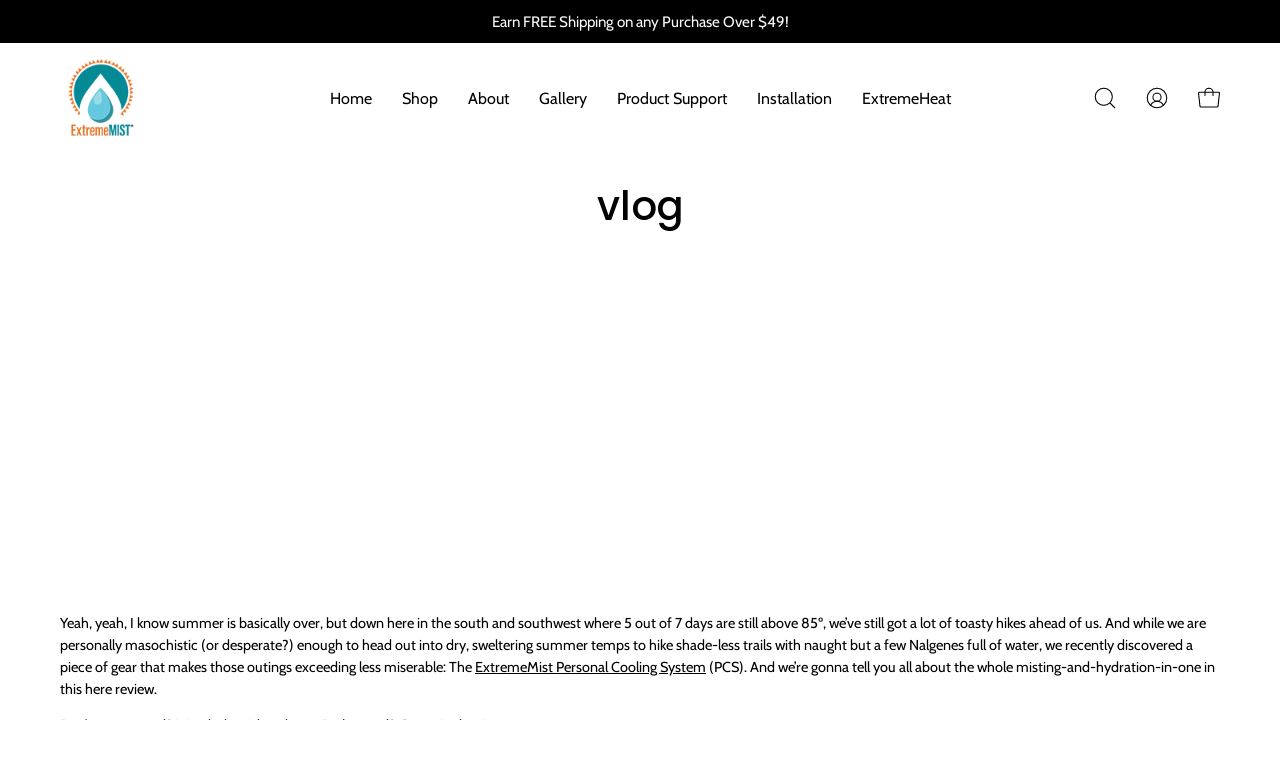

--- FILE ---
content_type: text/html; charset=utf-8
request_url: https://www.extrememist.com/es/pages/terradrift-extrememist%C2%AE-personal-cooling-system-review
body_size: 52908
content:
<!doctype html>
<html class="no-js no-touch" lang="es">
<!-- Start VWO Async SmartCode -->
<link rel="preconnect" href="https://dev.visualwebsiteoptimizer.com" />
<script type='text/javascript' id='vwoCode'>
window._vwo_code=window._vwo_code || (function() {
var account_id=771922,
version = 1.5,
settings_tolerance=2000,
library_tolerance=2500,
use_existing_jquery=false,
is_spa=1,
hide_element='body',
hide_element_style = 'opacity:0 !important;filter:alpha(opacity=0) !important;background:none !important',
/* DO NOT EDIT BELOW THIS LINE */
f=false,w=window,d=document,vwoCodeEl=d.querySelector('#vwoCode'),code={use_existing_jquery:function(){return use_existing_jquery},library_tolerance:function(){return library_tolerance},hide_element_style:function(){return'{'+hide_element_style+'}'},finish:function(){if(!f){f=true;var e=d.getElementById('_vis_opt_path_hides');if(e)e.parentNode.removeChild(e)}},finished:function(){return f},load:function(e){var t=d.createElement('script');t.fetchPriority='high';t.src=e;t.type='text/javascript';t.onerror=function(){_vwo_code.finish()};d.getElementsByTagName('head')[0].appendChild(t)},getVersion:function(){return version},getMatchedCookies:function(e){var t=[];if(document.cookie){t=document.cookie.match(e)||[]}return t},getCombinationCookie:function(){var e=code.getMatchedCookies(/(?:^|;)\s?(_vis_opt_exp_\d+_combi=[^;$]*)/gi);e=e.map(function(e){try{var t=decodeURIComponent(e);if(!/_vis_opt_exp_\d+_combi=(?:\d+,?)+\s*$/.test(t)){return''}return t}catch(e){return''}});var i=[];e.forEach(function(e){var t=e.match(/([\d,]+)/g);t&&i.push(t.join('-'))});return i.join('|')},init:function(){if(d.URL.indexOf('__vwo_disable__')>-1)return;w.settings_timer=setTimeout(function(){_vwo_code.finish()},settings_tolerance);var e=d.currentScript,t=d.createElement('style'),i=e&&!e.async?hide_element?hide_element+'{'+hide_element_style+'}':'':code.lA=1,n=d.getElementsByTagName('head')[0];t.setAttribute('id','_vis_opt_path_hides');vwoCodeEl&&t.setAttribute('nonce',vwoCodeEl.nonce);t.setAttribute('type','text/css');if(t.styleSheet)t.styleSheet.cssText=i;else t.appendChild(d.createTextNode(i));n.appendChild(t);var o=this.getCombinationCookie();this.load('https://dev.visualwebsiteoptimizer.com/j.php?a='+account_id+'&u='+encodeURIComponent(d.URL)+'&f='+ +is_spa+'&vn='+version+(o?'&c='+o:''));return settings_timer}};w._vwo_settings_timer = code.init();return code;}());
</script>
<!-- End VWO Async SmartCode -->
<head>
<!-- LAYOUTHUB-HELPER -->

<!-- GA4 script tags -->
<script async src="https://www.googletagmanager.com/gtag/js?id="></script>
<script>
    window.dataLayer = window.dataLayer || [];
    function gtag() { dataLayer.push(arguments); }
    gtag('js', new Date());
    gtag('config', '', { groups: 'layouthub' });
</script>
<!-- End GA4 script tags -->

<!-- GA4 Snippet -->
<script>
    window.addEventListener('load', () => {
        // fallback for gtag when not initialized
        if (typeof window.gtag !== 'function') {
            window.gtag = (str1, str2, obj) => {
            }
        }
        // Poll queued events from pixel localStorage and forward to GA
        const STORAGE_KEY = 'LH_STORAGE_KEY';
        const INTERVAL = 2000;
        async function flushQueuedEvents() {
            try {
                const raw = window.localStorage.getItem(STORAGE_KEY);
                if (!raw) return;
                const events = JSON.parse(raw);
                if (!Array.isArray(events) || events.length === 0) return;
                for (const ev of events) {
                    if (!ev || !ev.name) continue;
                    const params = ev.params || {};
                    // attach template tag
                    params.lh_template_event = "page";
                    gtag('event', ev.name, Object.assign({ app_event: 'layouthub', send_to: 'layouthub' }, params));
                }
                // Clear only if all sent
                window.localStorage.removeItem(STORAGE_KEY);
            } catch (e) {
                // swallow to avoid breaking page
            }
        }
        flushQueuedEvents();
        setInterval(flushQueuedEvents, INTERVAL);
    })
</script>
<!-- End GA4 Snippet --><!-- END LAYOUTHUB-HELPER -->
<!-- LAYOUTHUB-V2-HEADER -->


<link rel="preload" as="style" href="https://fonts.googleapis.com/css2?family=Assistant:wght@regular;500;600;700&display=swap" onload="this.onload=null;this.rel='stylesheet'"><noscript><link rel="stylesheet" href="https://fonts.googleapis.com/css2?family=Assistant:wght@regular;500;600;700&display=swap"></noscript>
<style>
    
    :root{ --lh-other-sale-price-color: #d82727;
--lh-other-sale-bg-color: #d82727;
--lh-other-sale-text-color: #ffffff;
--lh-other-sold-out-bg-color: #adadad;
--lh-other-sold-out-text-color: #ffffff;
--lh-other-tag-1-bg-color: #008c62;
--lh-other-tag-1-text-color: #ffffff;
--lh-other-tag-2-bg-color: #405de6;
--lh-other-tag-2-text-color: #ffffff;
--lh-h1-font-family: Assistant;
--lh-h1-font-size: 52px;
--lh-h1-font-weight: 400;
--lh-h1-line-height: 1.3;
--lh-h1-letter-spacing: 0.6px;
--lh-h1-text-transform: inherit;
--lh-h1-font-style: normal;
--lh-h2-font-family: Assistant;
--lh-h2-font-size: 40px;
--lh-h2-font-weight: 400;
--lh-h2-line-height: 1.3;
--lh-h2-letter-spacing: 0.6px;
--lh-h2-text-transform: inherit;
--lh-h2-font-style: normal;
--lh-h3-font-family: Assistant;
--lh-h3-font-size: 24px;
--lh-h3-font-weight: 400;
--lh-h3-line-height: 1.3;
--lh-h3-letter-spacing: 0.6px;
--lh-h3-text-transform: inherit;
--lh-h3-font-style: normal;
--lh-h4-font-family: Assistant;
--lh-h4-font-size: 18px;
--lh-h4-font-weight: 400;
--lh-h4-line-height: 1.3;
--lh-h4-letter-spacing: 0.6px;
--lh-h4-text-transform: inherit;
--lh-h4-font-style: normal;
--lh-h5-font-family: Assistant;
--lh-h5-font-size: 15px;
--lh-h5-font-weight: 400;
--lh-h5-line-height: 1.3;
--lh-h5-letter-spacing: 0.6px;
--lh-h5-text-transform: inherit;
--lh-h5-font-style: normal;
--lh-p-font-family: Assistant;
--lh-p-font-size: 16px;
--lh-p-font-weight: 400;
--lh-p-line-height: 1.8;
--lh-p-letter-spacing: 0.6px;
--lh-p-text-transform: inherit;
--lh-p-font-style: normal;
--lh-p2-font-family: Assistant;
--lh-p2-font-size: 13.2px;
--lh-p2-font-weight: 400;
--lh-p2-line-height: 1.82;
--lh-p2-letter-spacing: 0.6px;
--lh-p2-text-transform: inherit;
--lh-p2-font-style: normal;
--lh-p3-font-family: Assistant;
--lh-p3-font-size: 18px;
--lh-p3-font-weight: 400;
--lh-p3-line-height: 1.8;
--lh-p3-letter-spacing: 0.6px;
--lh-p3-text-transform: inherit;
--lh-p3-font-style: normal;
--lh-btn-font-size: 15px;
--lh-btn-font-weight: 400;
--lh-btn-letter-spacing: 1px;
--lh-btn-text-transform: normal;
--lh-btn-height: 45px;
--lh-btn-padding: 30px;
--lh-btn-border-radius: 0px;
--lh-btn-transition-hover: 150ms;
--lh-btn-pr-border-width: 1px;
--lh-btn-pr-shadow-x: 0px;
--lh-btn-pr-shadow-y: 0px;
--lh-btn-pr-shadow-blur: 0px;
--lh-btn-pr-shadow-transparent: 0%;
--lh-btn-se-border-width: 1px;
--lh-btn-se-shadow-x: 0px;
--lh-btn-se-shadow-y: 0px;
--lh-btn-se-shadow-blur: 0px;
--lh-btn-se-shadow-transparent: 0%;
--lh-btn-te-underline: underline;
--lh-btn-te-underline-offset: 5px; }
    @media (min-width: 768px) and (max-width: 1023px) { :root{ --lh-h1-font-size: 44px;
--lh-h1-line-height: 1.3;
--lh-h1-letter-spacing: 0.6px;
--lh-h2-font-size: 34px;
--lh-h2-line-height: 1.3;
--lh-h3-font-size: 22px;
--lh-h3-line-height: 1.3;
--lh-h5-font-size: 15px;
--lh-btn-font-size: 15px;
--lh-btn-height: 45px;
--lh-btn-padding: 30px;
--lh-btn-pr-border-width: 1px;
--lh-btn-se-border-width: 1px; }}
    @media (max-width: 767px) { :root{ --lh-h1-font-size: 40px;
--lh-h2-font-size: 30px;
--lh-h3-font-size: 20px;
--lh-h4-font-size: 18px;
--lh-h5-font-size: 15px;
--lh-btn-font-size: 15px;
--lh-btn-height: 45px;
--lh-btn-padding: 30px;
--lh-btn-pr-border-width: 1px;
--lh-btn-se-border-width: 1px; }}
    
          .lh-scheme-1 {
            --lh-text-color: #5b5b5b;
            --lh-heading-color: #121212;
            --lh-background-color: #ffffff;
            --lh-btn-pr-background-color: #121212;
            --lh-btn-pr-label-color: #ffffff;
            --lh-btn-pr-border-color: #121212;
            --lh-btn-se-background-color: #ececec;
            --lh-btn-se-label-color: #121212;
            --lh-btn-se-border-color: #ececec;
            --lh-btn-te-label-color: #121212;

            --lh-btn-pr-background-hover: color-mix(in srgb, var(--lh-btn-pr-background-color), white 10%);
            --lh-btn-pr-label-hover: color-mix(in srgb, var(--lh-btn-pr-label-color), black 0%);
            --lh-btn-pr-border-hover: color-mix(in srgb, var(--lh-btn-pr-border-color), black 0%);

            --lh-btn-se-background-hover: color-mix(in srgb, var(--lh-btn-se-background-color), white 10%);
            --lh-btn-se-label-hover: color-mix(in srgb, var(--lh-btn-se-label-color), black 0%);
            --lh-btn-se-border-hover: color-mix(in srgb, var(--lh-btn-se-border-color), black 0%);

            --lh-btn-te-label-hover: color-mix(in srgb, var(--lh-btn-te-label-color), white 25%);

            --color-scheme-text: #5b5b5b;
            --color-scheme-bg: #ffffff;
            --color-scheme-text-50: #f2f2f2;
--color-scheme-text-100: #e6e6e6;
--color-scheme-text-200: #cccccc;
--color-scheme-text-300: #b3b3b3;
--color-scheme-text-400: #999999;
--color-scheme-text-500: #808080;
--color-scheme-text-600: #666666;
--color-scheme-text-700: #4d4d4d;
--color-scheme-text-800: #333333;
--color-scheme-text-900: #1a1a1a;
--color-scheme-text-950: #0d0d0d;
          }
        
          .lh-scheme-2 {
            --lh-text-color: #5b5b5b5;
            --lh-heading-color: #121212;
            --lh-background-color: #f5f5f5;
            --lh-btn-pr-background-color: #121212;
            --lh-btn-pr-label-color: #ffffff;
            --lh-btn-pr-border-color: #121212;
            --lh-btn-se-background-color: #d8d8d8;
            --lh-btn-se-label-color: #121212;
            --lh-btn-se-border-color: #d8d8d8;
            --lh-btn-te-label-color: #121212;

            --lh-btn-pr-background-hover: color-mix(in srgb, var(--lh-btn-pr-background-color), white 10%);
            --lh-btn-pr-label-hover: color-mix(in srgb, var(--lh-btn-pr-label-color), black 0%);
            --lh-btn-pr-border-hover: color-mix(in srgb, var(--lh-btn-pr-border-color), black 0%);

            --lh-btn-se-background-hover: color-mix(in srgb, var(--lh-btn-se-background-color), black 10%);
            --lh-btn-se-label-hover: color-mix(in srgb, var(--lh-btn-se-label-color), black 0%);
            --lh-btn-se-border-hover: color-mix(in srgb, var(--lh-btn-se-border-color), black 0%);

            --lh-btn-te-label-hover: color-mix(in srgb, var(--lh-btn-te-label-color), white 25%);

            --color-scheme-text: #5b5b5b5;
            --color-scheme-bg: #f5f5f5;
            --color-scheme-text-50: #f2f2f2;
--color-scheme-text-100: #e6e6e6;
--color-scheme-text-200: #cccccc;
--color-scheme-text-300: #b3b3b3;
--color-scheme-text-400: #999999;
--color-scheme-text-500: #808080;
--color-scheme-text-600: #666666;
--color-scheme-text-700: #4d4d4d;
--color-scheme-text-800: #333333;
--color-scheme-text-900: #1a1a1a;
--color-scheme-text-950: #0d0d0d;
          }
        
          .lh-scheme-3 {
            --lh-text-color: #ffffff;
            --lh-heading-color: #ffffff;
            --lh-background-color: #121212;
            --lh-btn-pr-background-color: #ffffff;
            --lh-btn-pr-label-color: #121212;
            --lh-btn-pr-border-color: #ffffff;
            --lh-btn-se-background-color: #ffffff00;
            --lh-btn-se-label-color: #ffffff;
            --lh-btn-se-border-color: #ffffff;
            --lh-btn-te-label-color: #ffffff;

            --lh-btn-pr-background-hover: color-mix(in srgb, var(--lh-btn-pr-background-color), black 10%);
            --lh-btn-pr-label-hover: color-mix(in srgb, var(--lh-btn-pr-label-color), black 0%);
            --lh-btn-pr-border-hover: color-mix(in srgb, var(--lh-btn-pr-border-color), black 0%);

            --lh-btn-se-background-hover: color-mix(in srgb, var(--lh-btn-se-background-color), white 100%);
            --lh-btn-se-label-hover: color-mix(in srgb, var(--lh-btn-se-label-color), black 100%);
            --lh-btn-se-border-hover: color-mix(in srgb, var(--lh-btn-se-border-color), black 0%);

            --lh-btn-te-label-hover: color-mix(in srgb, var(--lh-btn-te-label-color), black 25%);

            --color-scheme-text: #ffffff;
            --color-scheme-bg: #121212;
            --color-scheme-text-50: #f2f2f2;
--color-scheme-text-100: #e6e6e6;
--color-scheme-text-200: #cccccc;
--color-scheme-text-300: #b3b3b3;
--color-scheme-text-400: #999999;
--color-scheme-text-500: #808080;
--color-scheme-text-600: #666666;
--color-scheme-text-700: #4d4d4d;
--color-scheme-text-800: #333333;
--color-scheme-text-900: #1a1a1a;
--color-scheme-text-950: #0d0d0d;
          }
        
          .lh-h1 {
            font-family: var(--lh-h1-font-family);
            font-size: var(--lh-h1-font-size);
            font-weight: var(--lh-h1-font-weight);
            line-height: var(--lh-h1-line-height);
            letter-spacing: var(--lh-h1-letter-spacing);
            text-transform: var(--lh-h1-text-transform);
            font-style: var(--lh-h1-font-style);
            color: var(--lh-heading-color);
          }
          .lh-h2 {
            font-family: var(--lh-h2-font-family);
            font-size: var(--lh-h2-font-size);
            font-weight: var(--lh-h2-font-weight);
            line-height: var(--lh-h2-line-height);
            letter-spacing: var(--lh-h2-letter-spacing);
            text-transform: var(--lh-h2-text-transform);
            font-style: var(--lh-h2-font-style);
            color: var(--lh-heading-color);
          }
          .lh-h3 {
            font-family: var(--lh-h3-font-family);
            font-size: var(--lh-h3-font-size);
            font-weight: var(--lh-h3-font-weight);
            line-height: var(--lh-h3-line-height);
            letter-spacing: var(--lh-h3-letter-spacing);
            text-transform: var(--lh-h3-text-transform);
            font-style: var(--lh-h3-font-style);
            color: var(--lh-heading-color);
          }
          .lh-h4 {
            font-family: var(--lh-h4-font-family);
            font-size: var(--lh-h4-font-size);
            font-weight: var(--lh-h4-font-weight);
            line-height: var(--lh-h4-line-height);
            letter-spacing: var(--lh-h4-letter-spacing);
            text-transform: var(--lh-h4-text-transform);
            font-style: var(--lh-h4-font-style);
            color: var(--lh-heading-color);
          }
          .lh-h5 {
            font-family: var(--lh-h5-font-family);
            font-size: var(--lh-h5-font-size);
            font-weight: var(--lh-h5-font-weight);
            line-height: var(--lh-h5-line-height);
            letter-spacing: var(--lh-h5-letter-spacing);
            text-transform: var(--lh-h5-text-transform);
            font-style: var(--lh-h5-font-style);
            color: var(--lh-heading-color);
          }
          .lh-p {
            font-family: var(--lh-p-font-family);
            font-size: var(--lh-p-font-size);
            font-weight: var(--lh-p-font-weight);
            line-height: var(--lh-p-line-height);
            letter-spacing: var(--lh-p-letter-spacing);
            text-transform: var(--lh-p-text-transform);
            font-style: var(--lh-p-font-style);
            color: var(--lh-text-color);
          }
          .lh-p2 {
            font-family: var(--lh-p2-font-family);
            font-size: var(--lh-p2-font-size);
            font-weight: var(--lh-p2-font-weight);
            line-height: var(--lh-p2-line-height);
            letter-spacing: var(--lh-p2-letter-spacing);
            text-transform: var(--lh-p2-text-transform);
            font-style: var(--lh-p2-font-style);
            color: var(--lh-text-color);
          }
          .lh-p3 {
            font-family: var(--lh-p3-font-family);
            font-size: var(--lh-p3-font-size);
            font-weight: var(--lh-p3-font-weight);
            line-height: var(--lh-p3-line-height);
            letter-spacing: var(--lh-p3-letter-spacing);
            text-transform: var(--lh-p3-text-transform);
            font-style: var(--lh-p3-font-style);
            color: var(--lh-text-color);
          }
.lh-btn-pr, .lh-btn-se, .lh-btn-te {
        display: flex;
        align-items: center;
        justify-content:center;
        font-family: var(--lh-p-font-family);
        font-size: var(--lh-btn-font-size);
        font-weight: var(--lh-btn-font-weight);
        text-transform: var(--lh-btn-text-transform);
        letter-spacing: var(--lh-btn-letter-spacing);
        line-height: 1.5;
        font-style: var(--lh-p-font-style);
        transition: all ease-in var(--lh-btn-transition-hover, 0ms);
      }
.lh-btn-pr {
            cursor: pointer;
            color: var(--lh-btn-pr-label-color);
            
              height: var(--lh-btn-height);
              padding: 0px var(--lh-btn-padding);
              border-radius: var(--lh-btn-border-radius);
              outline: var(--lh-btn-pr-border-width) solid var(--lh-btn-pr-border-color);
              outline-offset: calc(var(--lh-btn-pr-border-width) * -1);
              background: var(--lh-btn-pr-background-color);
              box-shadow: var(--lh-btn-pr-shadow-x) var(--lh-btn-pr-shadow-y) var(--lh-btn-pr-shadow-blur) rgba(0, 0, 0, var(--lh-btn-pr-shadow-transparent));
            
          }
.lh-btn-pr:hover {
            color: var(--lh-btn-pr-label-hover);
            
              background: var(--lh-btn-pr-background-hover);
              border-color: var(--lh-btn-pr-border-hover);
            
          }
.lh-btn-se {
            cursor: pointer;
            color: var(--lh-btn-se-label-color);
            
              height: var(--lh-btn-height);
              padding: 0px var(--lh-btn-padding);
              border-radius: var(--lh-btn-border-radius);
              outline: var(--lh-btn-se-border-width) solid var(--lh-btn-se-border-color);
              outline-offset: calc(var(--lh-btn-se-border-width) * -1);
              background: var(--lh-btn-se-background-color);
              box-shadow: var(--lh-btn-se-shadow-x) var(--lh-btn-se-shadow-y) var(--lh-btn-se-shadow-blur) rgba(0, 0, 0, var(--lh-btn-se-shadow-transparent));
            
          }
.lh-btn-se:hover {
            color: var(--lh-btn-se-label-hover);
            
              background: var(--lh-btn-se-background-hover);
              border-color: var(--lh-btn-se-border-hover);
            
          }
.lh-btn-te {
            cursor: pointer;
            color: var(--lh-btn-te-label-color);
            
              text-decoration: var(--lh-btn-te-underline);
              text-underline-offset: var(--lh-btn-te-underline-offset);
              position: relative;
            
          }
.lh-btn-te:hover {
            color: var(--lh-btn-te-label-hover);
            
          }
    .lh-sections, .lh-section {
  display: block;
  width: 100%;
}
.lh-container {
  width: 100%;
  padding-top: var(--lh-container-padding-top, var(--lh-container-padding, 4rem));
  padding-bottom: var(--lh-container-padding-bottom, var(--lh-container-padding, 4rem));
  padding-right: var(--lh-container-padding, 1rem);
  padding-left: var(--lh-container-padding, 1rem);
  max-width: var(--lh-container-width, 1140px);
  margin-right: auto;
  margin-left: auto;
}
.lh-image-picture {
  aspect-ratio: var(--lh-image-ratio, auto);
  display: block;
  overflow: hidden;
}

.lh-image-picture img {
  width: 100%;
  height: 100%;
  object-fit: var(--lh-image-fit, cover);
  object-position: var(--lh-image-position, 50% 50%);
  vertical-align: middle;
}
@media (min-width: 993px) {
  .lh-image-picture[data-ratio="default"] img {
    height: auto;
  }
}
@media (min-width: 750px) and (max-width: 992px) {
  .lh-image-picture {
    aspect-ratio: var(--lh-image-ratio-ta, var(--lh-image-ratio, auto));
  }
  .lh-image-picture img {
    object-fit: var(--lh-image-fit-ta, var(--lh-image-fit,cover));
    object-position: var(--lh-image-position-ta, var(--lh-image-position,50% 50%));
  }
  .lh-image-picture[data-ratio-ta="default"] img {
    height: auto;
  }
}
@media (max-width: 749px) {
  .lh-image-picture {
    aspect-ratio: var(--lh-image-ratio-mo, var(--lh-image-ratio, auto));
  }
  .lh-image-picture img {
    object-fit: var(--lh-image-fit-mo, var(--lh-image-fit,cover));
    object-position: var(--lh-image-position-mo, var(--lh-image-position,50% 50%));
  }
  .lh-image-picture[data-ratio-mo="default"] img {
    height: auto;
  }
}
    
  </style>


    

<!-- END LAYOUTHUB-V2-HEADER -->


<!--Content in content_for_header -->
<!--LayoutHub-Embed--><meta name="layouthub" /><link rel="stylesheet" href="https://fonts.googleapis.com/css?display=swap&family=Karla:100,200,300,400,500,600,700,800,900|Heebo:100,200,300,400,500,600,700,800,900" /><link rel="stylesheet" type="text/css" href="[data-uri]" media="all">
<!--LH--><!--/LayoutHub-Embed--><meta charset="utf-8">
  <meta http-equiv='X-UA-Compatible' content='IE=edge'>
  <meta name="viewport" content="width=device-width, height=device-height, initial-scale=1.0, minimum-scale=1.0">
  <link rel="canonical" href="https://www.extrememist.com/es/pages/terradrift-extrememist%c2%ae-personal-cooling-system-review" />
  <link rel="preconnect" href="https://cdn.shopify.com" crossorigin>
  <link rel="preconnect" href="https://fonts.shopify.com" crossorigin>
  <link rel="preconnect" href="https://monorail-edge.shopifysvc.com" crossorigin>

  <link href="//www.extrememist.com/cdn/shop/t/30/assets/theme.css?v=77841212069649023921704786329" as="style" rel="preload">
  <link href="//www.extrememist.com/cdn/shop/t/30/assets/lazysizes.min.js?v=111431644619468174291704786329" as="script" rel="preload">
  <link href="//www.extrememist.com/cdn/shop/t/30/assets/vendor.js?v=74877493214922022811704786329" as="script" rel="preload">
  <link href="//www.extrememist.com/cdn/shop/t/30/assets/theme.js?v=79294337568873280971704786329" as="script" rel="preload">
<!-- Google Tag Manager -->
<script>(function(w,d,s,l,i){w[l]=w[l]||[];w[l].push({'gtm.start':
new Date().getTime(),event:'gtm.js'});var f=d.getElementsByTagName(s)[0],
j=d.createElement(s),dl=l!='dataLayer'?'&l='+l:'';j.async=true;j.src=
'https://www.googletagmanager.com/gtm.js?id='+i+dl;f.parentNode.insertBefore(j,f);
})(window,document,'script','dataLayer','GTM-TDD7F6XV');</script>
<!-- End Google Tag Manager -->

<!-- ECP-yotpo reviews -->
<script type="text/javascript">(function e(){var e=document.createElement("script");e.type="text/javascript",e.async=true,e.src="//staticw2.yotpo.com/DJAqViLJTyn70AOttn1y09Vt0gYsvw8BfEzeWbgb/widget.js";var t=document.getElementsByTagName("script")[0];t.parentNode.insertBefore(e,t)})();</script>
<!-- -- -->
<script>
		!function (w, d, t) {
		  w.TiktokAnalyticsObject=t;var ttq=w[t]=w[t]||[];ttq.methods=["page","track","identify","instances","debug","on","off","once","ready","alias","group","enableCookie","disableCookie"],ttq.setAndDefer=function(t,e){t[e]=function(){t.push([e].concat(Array.prototype.slice.call(arguments,0)))}};for(var i=0;i<ttq.methods.length;i++)ttq.setAndDefer(ttq,ttq.methods[i]);ttq.instance=function(t){for(var e=ttq._i[t]||[],n=0;n<ttq.methods.length;n++
)ttq.setAndDefer(e,ttq.methods[n]);return e},ttq.load=function(e,n){var i="https://analytics.tiktok.com/i18n/pixel/events.js";ttq._i=ttq._i||{},ttq._i[e]=[],ttq._i[e]._u=i,ttq._t=ttq._t||{},ttq._t[e]=+new Date,ttq._o=ttq._o||{},ttq._o[e]=n||{};n=document.createElement("script");n.type="text/javascript",n.async=!0,n.src=i+"?sdkid="+e+"&lib="+t;e=document.getElementsByTagName("script")[0];e.parentNode.insertBefore(n,e)};
		
		  ttq.load('CHEHGD3C77U1EJ53Q7FG');
		  ttq.page();
		}(window, document, 'ttq');
	</script>
  <link rel="preload" as="image" href="//www.extrememist.com/cdn/shop/t/30/assets/loading.svg?v=91665432863842511931704786329"><link rel="shortcut icon" href="//www.extrememist.com/cdn/shop/files/Sunburst-Logomark_32x32.png?v=1675377116" type="image/png" />
  <title>vlog</title><meta name="description" content="Yeah, yeah, I know summer is basically over, but down here in the south and southwest where 5 out of 7 days are still above 85º, we’ve still got a lot of toasty hikes ahead of us. And while we are personally masochistic (or desperate?) enough to head out into dry, sweltering summer temps to hike shade-less trails with "><link rel="preload" as="font" href="//www.extrememist.com/cdn/fonts/cabin/cabin_n4.cefc6494a78f87584a6f312fea532919154f66fe.woff2" type="font/woff2" crossorigin><link rel="preload" as="font" href="//www.extrememist.com/cdn/fonts/poppins/poppins_n5.ad5b4b72b59a00358afc706450c864c3c8323842.woff2" type="font/woff2" crossorigin>

<meta property="og:site_name" content="ExtremeMIST">
<meta property="og:url" content="https://www.extrememist.com/es/pages/terradrift-extrememist%c2%ae-personal-cooling-system-review">
<meta property="og:title" content="vlog">
<meta property="og:type" content="website">
<meta property="og:description" content="Yeah, yeah, I know summer is basically over, but down here in the south and southwest where 5 out of 7 days are still above 85º, we’ve still got a lot of toasty hikes ahead of us. And while we are personally masochistic (or desperate?) enough to head out into dry, sweltering summer temps to hike shade-less trails with "><meta property="og:image" content="http://www.extrememist.com/cdn/shop/files/logo-banner.jpg?v=1759530657">
  <meta property="og:image:secure_url" content="https://www.extrememist.com/cdn/shop/files/logo-banner.jpg?v=1759530657">
  <meta property="og:image:width" content="576">
  <meta property="og:image:height" content="216"><meta name="twitter:site" content="@extrememistpcs"><meta name="twitter:card" content="summary_large_image">
<meta name="twitter:title" content="vlog">
<meta name="twitter:description" content="Yeah, yeah, I know summer is basically over, but down here in the south and southwest where 5 out of 7 days are still above 85º, we’ve still got a lot of toasty hikes ahead of us. And while we are personally masochistic (or desperate?) enough to head out into dry, sweltering summer temps to hike shade-less trails with "><style data-shopify>@font-face {
  font-family: Poppins;
  font-weight: 500;
  font-style: normal;
  font-display: swap;
  src: url("//www.extrememist.com/cdn/fonts/poppins/poppins_n5.ad5b4b72b59a00358afc706450c864c3c8323842.woff2") format("woff2"),
       url("//www.extrememist.com/cdn/fonts/poppins/poppins_n5.33757fdf985af2d24b32fcd84c9a09224d4b2c39.woff") format("woff");
}

@font-face {
  font-family: Cabin;
  font-weight: 400;
  font-style: normal;
  font-display: swap;
  src: url("//www.extrememist.com/cdn/fonts/cabin/cabin_n4.cefc6494a78f87584a6f312fea532919154f66fe.woff2") format("woff2"),
       url("//www.extrememist.com/cdn/fonts/cabin/cabin_n4.8c16611b00f59d27f4b27ce4328dfe514ce77517.woff") format("woff");
}



  @font-face {
  font-family: Poppins;
  font-weight: 600;
  font-style: normal;
  font-display: swap;
  src: url("//www.extrememist.com/cdn/fonts/poppins/poppins_n6.aa29d4918bc243723d56b59572e18228ed0786f6.woff2") format("woff2"),
       url("//www.extrememist.com/cdn/fonts/poppins/poppins_n6.5f815d845fe073750885d5b7e619ee00e8111208.woff") format("woff");
}




  @font-face {
  font-family: Poppins;
  font-weight: 100;
  font-style: normal;
  font-display: swap;
  src: url("//www.extrememist.com/cdn/fonts/poppins/poppins_n1.91f1f2f2f3840810961af59e3a012dcc97d8ef59.woff2") format("woff2"),
       url("//www.extrememist.com/cdn/fonts/poppins/poppins_n1.58d050ae3fe39914ce84b159a8c37ae874d01bfc.woff") format("woff");
}




  @font-face {
  font-family: Poppins;
  font-weight: 700;
  font-style: normal;
  font-display: swap;
  src: url("//www.extrememist.com/cdn/fonts/poppins/poppins_n7.56758dcf284489feb014a026f3727f2f20a54626.woff2") format("woff2"),
       url("//www.extrememist.com/cdn/fonts/poppins/poppins_n7.f34f55d9b3d3205d2cd6f64955ff4b36f0cfd8da.woff") format("woff");
}






  @font-face {
  font-family: Cabin;
  font-weight: 500;
  font-style: normal;
  font-display: swap;
  src: url("//www.extrememist.com/cdn/fonts/cabin/cabin_n5.0250ac238cfbbff14d3c16fcc89f227ca95d5c6f.woff2") format("woff2"),
       url("//www.extrememist.com/cdn/fonts/cabin/cabin_n5.46470cf25a90d766aece73a31a42bfd8ef7a470b.woff") format("woff");
}




  @font-face {
  font-family: Cabin;
  font-weight: 400;
  font-style: italic;
  font-display: swap;
  src: url("//www.extrememist.com/cdn/fonts/cabin/cabin_i4.d89c1b32b09ecbc46c12781fcf7b2085f17c0be9.woff2") format("woff2"),
       url("//www.extrememist.com/cdn/fonts/cabin/cabin_i4.0a521b11d0b69adfc41e22a263eec7c02aecfe99.woff") format("woff");
}




  @font-face {
  font-family: Cabin;
  font-weight: 700;
  font-style: italic;
  font-display: swap;
  src: url("//www.extrememist.com/cdn/fonts/cabin/cabin_i7.ef2404c08a493e7ccbc92d8c39adf683f40e1fb5.woff2") format("woff2"),
       url("//www.extrememist.com/cdn/fonts/cabin/cabin_i7.480421791818000fc8a5d4134822321b5d7964f8.woff") format("woff");
}


:root {--COLOR-PRIMARY-OPPOSITE: #ffffff;
  --COLOR-PRIMARY-OPPOSITE-ALPHA-20: rgba(255, 255, 255, 0.2);
  --COLOR-PRIMARY-LIGHTEN-DARKEN-ALPHA-20: rgba(7, 182, 199, 0.2);
  --COLOR-PRIMARY-LIGHTEN-DARKEN-ALPHA-30: rgba(7, 182, 199, 0.3);

  --PRIMARY-BUTTONS-COLOR-BG: #058996;
  --PRIMARY-BUTTONS-COLOR-TEXT: #ffffff;
  --PRIMARY-BUTTONS-COLOR-BORDER: #058996;

  --PRIMARY-BUTTONS-COLOR-LIGHTEN-DARKEN: #07b6c7;

  --PRIMARY-BUTTONS-COLOR-ALPHA-05: rgba(5, 137, 150, 0.05);
  --PRIMARY-BUTTONS-COLOR-ALPHA-10: rgba(5, 137, 150, 0.1);
  --PRIMARY-BUTTONS-COLOR-ALPHA-50: rgba(5, 137, 150, 0.5);--COLOR-SECONDARY-OPPOSITE: #ffffff;
  --COLOR-SECONDARY-OPPOSITE-ALPHA-20: rgba(255, 255, 255, 0.2);
  --COLOR-SECONDARY-LIGHTEN-DARKEN-ALPHA-20: rgba(234, 144, 82, 0.2);
  --COLOR-SECONDARY-LIGHTEN-DARKEN-ALPHA-30: rgba(234, 144, 82, 0.3);

  --SECONDARY-BUTTONS-COLOR-BG: #e47325;
  --SECONDARY-BUTTONS-COLOR-TEXT: #ffffff;
  --SECONDARY-BUTTONS-COLOR-BORDER: #e47325;

  --SECONDARY-BUTTONS-COLOR-ALPHA-05: rgba(228, 115, 37, 0.05);
  --SECONDARY-BUTTONS-COLOR-ALPHA-10: rgba(228, 115, 37, 0.1);
  --SECONDARY-BUTTONS-COLOR-ALPHA-50: rgba(228, 115, 37, 0.5);--OUTLINE-BUTTONS-PRIMARY-BG: transparent;
  --OUTLINE-BUTTONS-PRIMARY-TEXT: #058996;
  --OUTLINE-BUTTONS-PRIMARY-BORDER: #058996;
  --OUTLINE-BUTTONS-PRIMARY-BG-HOVER: rgba(7, 182, 199, 0.2);

  --OUTLINE-BUTTONS-SECONDARY-BG: transparent;
  --OUTLINE-BUTTONS-SECONDARY-TEXT: #e47325;
  --OUTLINE-BUTTONS-SECONDARY-BORDER: #e47325;
  --OUTLINE-BUTTONS-SECONDARY-BG-HOVER: rgba(234, 144, 82, 0.2);

  --OUTLINE-BUTTONS-WHITE-BG: transparent;
  --OUTLINE-BUTTONS-WHITE-TEXT: #ffffff;
  --OUTLINE-BUTTONS-WHITE-BORDER: #ffffff;

  --OUTLINE-BUTTONS-BLACK-BG: transparent;
  --OUTLINE-BUTTONS-BLACK-TEXT: #000000;
  --OUTLINE-BUTTONS-BLACK-BORDER: #000000;--OUTLINE-SOLID-BUTTONS-PRIMARY-BG: #058996;
  --OUTLINE-SOLID-BUTTONS-PRIMARY-TEXT: #ffffff;
  --OUTLINE-SOLID-BUTTONS-PRIMARY-BORDER: #ffffff;
  --OUTLINE-SOLID-BUTTONS-PRIMARY-BG-HOVER: rgba(255, 255, 255, 0.2);

  --OUTLINE-SOLID-BUTTONS-SECONDARY-BG: #e47325;
  --OUTLINE-SOLID-BUTTONS-SECONDARY-TEXT: #ffffff;
  --OUTLINE-SOLID-BUTTONS-SECONDARY-BORDER: #ffffff;
  --OUTLINE-SOLID-BUTTONS-SECONDARY-BG-HOVER: rgba(255, 255, 255, 0.2);

  --OUTLINE-SOLID-BUTTONS-WHITE-BG: #ffffff;
  --OUTLINE-SOLID-BUTTONS-WHITE-TEXT: #000000;
  --OUTLINE-SOLID-BUTTONS-WHITE-BORDER: #000000;

  --OUTLINE-SOLID-BUTTONS-BLACK-BG: #000000;
  --OUTLINE-SOLID-BUTTONS-BLACK-TEXT: #ffffff;
  --OUTLINE-SOLID-BUTTONS-BLACK-BORDER: #ffffff;--COLOR-HEADING: #000;
  --COLOR-TEXT: #000;
  --COLOR-TEXT-DARKEN: #000000;
  --COLOR-TEXT-LIGHTEN: #333333;
  --COLOR-TEXT-ALPHA-5: rgba(0, 0, 0, 0.05);
  --COLOR-TEXT-ALPHA-8: rgba(0, 0, 0, 0.08);
  --COLOR-TEXT-ALPHA-10: rgba(0, 0, 0, 0.1);
  --COLOR-TEXT-ALPHA-15: rgba(0, 0, 0, 0.15);
  --COLOR-TEXT-ALPHA-20: rgba(0, 0, 0, 0.2);
  --COLOR-TEXT-ALPHA-25: rgba(0, 0, 0, 0.25);
  --COLOR-TEXT-ALPHA-50: rgba(0, 0, 0, 0.5);
  --COLOR-TEXT-ALPHA-60: rgba(0, 0, 0, 0.6);
  --COLOR-TEXT-ALPHA-85: rgba(0, 0, 0, 0.85);

  --COLOR-BG: #ffffff;
  --COLOR-BG-ALPHA-25: rgba(255, 255, 255, 0.25);
  --COLOR-BG-ALPHA-35: rgba(255, 255, 255, 0.35);
  --COLOR-BG-ALPHA-60: rgba(255, 255, 255, 0.6);
  --COLOR-BG-ALPHA-65: rgba(255, 255, 255, 0.65);
  --COLOR-BG-ALPHA-85: rgba(255, 255, 255, 0.85);
  --COLOR-BG-OVERLAY: rgba(255, 255, 255, 0.75);
  --COLOR-BG-DARKEN: #e6e6e6;
  --COLOR-BG-LIGHTEN-DARKEN: #e6e6e6;
  --COLOR-BG-LIGHTEN-DARKEN-2: #cdcdcd;
  --COLOR-BG-LIGHTEN-DARKEN-3: #b3b3b3;
  --COLOR-BG-LIGHTEN-DARKEN-4: #9a9a9a;
  --COLOR-BG-LIGHTEN-DARKEN-CONTRAST: #b3b3b3;
  --COLOR-BG-LIGHTEN-DARKEN-CONTRAST-2: #999999;
  --COLOR-BG-LIGHTEN-DARKEN-CONTRAST-3: #808080;
  --COLOR-BG-LIGHTEN-DARKEN-CONTRAST-4: #666666;

  --COLOR-BG-SECONDARY: #F6F6F7;
  --COLOR-BG-SECONDARY-LIGHTEN-DARKEN: #dbdbdf;
  --COLOR-BG-SECONDARY-LIGHTEN-DARKEN-CONTRAST: #70707e;

  --COLOR-BG-ACCENT: #F6F6F7;

  --COLOR-INPUT-BG: #ffffff;

  --COLOR-ACCENT: #058996;
  --COLOR-ACCENT-TEXT: #fff;

  --COLOR-BORDER: #d3d3d3;
  --COLOR-BORDER-ALPHA-15: rgba(211, 211, 211, 0.15);
  --COLOR-BORDER-ALPHA-30: rgba(211, 211, 211, 0.3);
  --COLOR-BORDER-ALPHA-50: rgba(211, 211, 211, 0.5);
  --COLOR-BORDER-ALPHA-65: rgba(211, 211, 211, 0.65);
  --COLOR-BORDER-LIGHTEN-DARKEN: #868686;
  --COLOR-BORDER-HAIRLINE: #f7f7f7;

  --COLOR-SALE-BG: #004AC7;
  --COLOR-SALE-TEXT: #ffffff;
  --COLOR-CUSTOM-BG: #e47325;
  --COLOR-CUSTOM-TEXT: #ffffff;
  --COLOR-SOLD-BG: #004AC7;
  --COLOR-SOLD-TEXT: #ffffff;
  --COLOR-SAVING-BG: #e47325;
  --COLOR-SAVING-TEXT: #ffffff;

  --COLOR-WHITE-BLACK: fff;
  --COLOR-BLACK-WHITE: #000;--COLOR-DISABLED-GREY: rgba(0, 0, 0, 0.05);
  --COLOR-DISABLED-GREY-DARKEN: rgba(0, 0, 0, 0.45);
  --COLOR-ERROR: #D02E2E;
  --COLOR-ERROR-BG: #f3cbcb;
  --COLOR-SUCCESS: #56AD6A;
  --COLOR-SUCCESS-BG: #ECFEF0;
  --COLOR-WARN: #ECBD5E;
  --COLOR-TRANSPARENT: rgba(255, 255, 255, 0);

  --COLOR-WHITE: #ffffff;
  --COLOR-WHITE-DARKEN: #f2f2f2;
  --COLOR-WHITE-ALPHA-10: rgba(255, 255, 255, 0.1);
  --COLOR-WHITE-ALPHA-20: rgba(255, 255, 255, 0.2);
  --COLOR-WHITE-ALPHA-25: rgba(255, 255, 255, 0.25);
  --COLOR-WHITE-ALPHA-50: rgba(255, 255, 255, 0.5);
  --COLOR-WHITE-ALPHA-60: rgba(255, 255, 255, 0.6);
  --COLOR-BLACK: #000000;
  --COLOR-BLACK-LIGHTEN: #1a1a1a;
  --COLOR-BLACK-ALPHA-10: rgba(0, 0, 0, 0.1);
  --COLOR-BLACK-ALPHA-20: rgba(0, 0, 0, 0.2);
  --COLOR-BLACK-ALPHA-25: rgba(0, 0, 0, 0.25);
  --COLOR-BLACK-ALPHA-50: rgba(0, 0, 0, 0.5);
  --COLOR-BLACK-ALPHA-60: rgba(0, 0, 0, 0.6);--FONT-STACK-BODY: Cabin, sans-serif;
  --FONT-STYLE-BODY: normal;
  --FONT-STYLE-BODY-ITALIC: italic;
  --FONT-ADJUST-BODY: 0.9;

  --FONT-WEIGHT-BODY: 400;
  --FONT-WEIGHT-BODY-LIGHT: 300;
  --FONT-WEIGHT-BODY-MEDIUM: 700;
  --FONT-WEIGHT-BODY-BOLD: 500;

  --FONT-STACK-HEADING: Poppins, sans-serif;
  --FONT-STYLE-HEADING: normal;
  --FONT-STYLE-HEADING-ITALIC: italic;
  --FONT-ADJUST-HEADING: 1.0;

  --FONT-WEIGHT-HEADING: 500;
  --FONT-WEIGHT-HEADING-LIGHT: 100;
  --FONT-WEIGHT-HEADING-MEDIUM: 700;
  --FONT-WEIGHT-HEADING-BOLD: 600;

  --FONT-STACK-NAV: Cabin, sans-serif;
  --FONT-STYLE-NAV: normal;
  --FONT-STYLE-NAV-ITALIC: italic;
  --FONT-ADJUST-NAV: 1.0;

  --FONT-WEIGHT-NAV: 400;
  --FONT-WEIGHT-NAV-LIGHT: 300;
  --FONT-WEIGHT-NAV-MEDIUM: 700;
  --FONT-WEIGHT-NAV-BOLD: 500;

  --FONT-STACK-BUTTON: Cabin, sans-serif;
  --FONT-STYLE-BUTTON: normal;
  --FONT-STYLE-BUTTON-ITALIC: italic;
  --FONT-ADJUST-BUTTON: 1.0;

  --FONT-WEIGHT-BUTTON: 400;
  --FONT-WEIGHT-BUTTON-MEDIUM: 700;
  --FONT-WEIGHT-BUTTON-BOLD: 500;

  --FONT-STACK-SUBHEADING: Cabin, sans-serif;
  --FONT-STYLE-SUBHEADING: normal;
  --FONT-STYLE-SUBHEADING-ITALIC: italic;
  --FONT-ADJUST-SUBHEADING: 1.0;

  --FONT-WEIGHT-SUBHEADING: 400;
  --FONT-WEIGHT-SUBHEADING-LIGHT: 300;
  --FONT-WEIGHT-SUBHEADING-MEDIUM: 700;
  --FONT-WEIGHT-SUBHEADING-BOLD: 500;

  
    --FONT-WEIGHT-SUBHEADING: var(--FONT-WEIGHT-SUBHEADING-BOLD);
  

  --LETTER-SPACING-SUBHEADING: 0.0em;
  --LETTER-SPACING-BUTTON: 0.0em;

  --BUTTON-TEXT-CAPS: uppercase;
  --SUBHEADING-TEXT-CAPS: none;--FONT-SIZE-INPUT: 1rem;--RADIUS: 0px;
  --RADIUS-SMALL: 0px;
  --RADIUS-TINY: 0px;
  --RADIUS-BADGE: 0px;
  --RADIUS-CHECKBOX: 0px;
  --RADIUS-TEXTAREA: 0px;--PRODUCT-MEDIA-PADDING-TOP: 150.0%;--BORDER-WIDTH: 1px;--STROKE-WIDTH: 12px;--SITE-WIDTH: 1440px;
  --SITE-WIDTH-NARROW: 840px;--ICON-ARROW-RIGHT: url( "//www.extrememist.com/cdn/shop/t/30/assets/icon-chevron-right.svg?v=115618353204357621731704786329" );--loading-svg: url( "//www.extrememist.com/cdn/shop/t/30/assets/loading.svg?v=91665432863842511931704786329" );
  --icon-check: url( "//www.extrememist.com/cdn/shop/t/30/assets/icon-check.svg?v=175316081881880408121704786329" );
  --icon-check-swatch: url( "//www.extrememist.com/cdn/shop/t/30/assets/icon-check-swatch.svg?v=131897745589030387781704786329" );
  --icon-zoom-in: url( "//www.extrememist.com/cdn/shop/t/30/assets/icon-zoom-in.svg?v=157433013461716915331704786329" );
  --icon-zoom-out: url( "//www.extrememist.com/cdn/shop/t/30/assets/icon-zoom-out.svg?v=164909107869959372931704786329" );--collection-sticky-bar-height: 0px;
  --collection-image-padding-top: 60%;

  --drawer-width: 400px;
  --drawer-transition: transform 0.4s cubic-bezier(0.46, 0.01, 0.32, 1);--gutter: 60px;
  --gutter-mobile: 20px;
  --grid-gutter: 20px;
  --grid-gutter-mobile: 35px;--inner: 20px;
  --inner-tablet: 18px;
  --inner-mobile: 16px;--grid: repeat(4, minmax(0, 1fr));
  --grid-tablet: repeat(3, minmax(0, 1fr));
  --grid-mobile: repeat(2, minmax(0, 1fr));
  --megamenu-grid: repeat(4, minmax(0, 1fr));
  --grid-row: 1 / span 4;--scrollbar-width: 0px;--overlay: #000;
  --overlay-opacity: 1;--swatch-width: 40px;
  --swatch-height: 20px;
  --swatch-size: 32px;
  --swatch-size-mobile: 30px;

  
  --move-offset: 20px;

  
  --autoplay-speed: 2200ms;

  
--filter-bg: .97;
  
    --product-filter-bg: 1.0;}</style><link href="//www.extrememist.com/cdn/shop/t/30/assets/theme.css?v=77841212069649023921704786329" rel="stylesheet" type="text/css" media="all" /><script type="text/javascript">
    if (window.MSInputMethodContext && document.documentMode) {
      var scripts = document.getElementsByTagName('script')[0];
      var polyfill = document.createElement("script");
      polyfill.defer = true;
      polyfill.src = "//www.extrememist.com/cdn/shop/t/30/assets/ie11.js?v=164037955086922138091704786329";

      scripts.parentNode.insertBefore(polyfill, scripts);

      document.documentElement.classList.add('ie11');
    } else {
      document.documentElement.className = document.documentElement.className.replace('no-js', 'js');
    }

    document.addEventListener('lazyloaded', (e) => {
      const lazyImage = e.target.parentNode;
      if (lazyImage.classList.contains('lazy-image')) {
        // Wait for the fade in images animation to complete
        setTimeout(() => {
          lazyImage.style.backgroundImage = 'none';
        }, 500);
      }
    });

    let root = '/es';
    if (root[root.length - 1] !== '/') {
      root = `${root}/`;
    }

    window.theme = {
      routes: {
        root: root,
        cart_url: "\/es\/cart",
        cart_add_url: "\/es\/cart\/add",
        cart_change_url: "\/es\/cart\/change",
        shop_url: "https:\/\/www.extrememist.com",
        predictiveSearchUrl: '/es/search/suggest',
        product_recommendations_url: "\/es\/recommendations\/products"
      },
      assets: {
        photoswipe: '//www.extrememist.com/cdn/shop/t/30/assets/photoswipe.js?v=162613001030112971491704786329',
        smoothscroll: '//www.extrememist.com/cdn/shop/t/30/assets/smoothscroll.js?v=37906625415260927261704786329',
        no_image: "//www.extrememist.com/cdn/shopifycloud/storefront/assets/no-image-2048-a2addb12_1024x.gif",
        swatches: '//www.extrememist.com/cdn/shop/t/30/assets/swatches.json?v=108341084980828767351704786329',
        base: "//www.extrememist.com/cdn/shop/t/30/assets/"
      },
      strings: {
        add_to_cart: "Añadir al carrito",
        cart_acceptance_error: "Debes aceptar nuestros términos y condiciones.",
        cart_empty: "Tu carrito está vacío.",
        cart_price: "Precio",
        cart_quantity: "Cantidad",
        cart_items_one: "{{ count }} producto",
        cart_items_many: "{{ count }} productos",
        cart_title: "Carrito",
        cart_total: "Total",
        continue_shopping: "Seguir comprando",
        free: "Gratis",
        limit_error: "Lo siento, parece que no tenemos suficiente de este producto.",
        preorder: "Hacer un pedidor",
        remove: "Eliminar",
        sale_badge_text: "Venta",
        saving_badge: "Ahorre {{ discount }}",
        saving_up_to_badge: "Ahorre hasta {{ discount }}",
        sold_out: "Agotado",
        subscription: "Suscripción",
        unavailable: "Indisponible",
        unit_price_label: "Precio por unidad",
        unit_price_separator: "por",
        zero_qty_error: "La cantidad debe ser mayor que 0.",
        delete_confirm: "¿Está seguro\/a de que deseas eliminar esta dirección?",
        newsletter_product_availability: "Avísame cuando esté disponible"
      },
      icons: {
        plus: '<svg aria-hidden="true" focusable="false" role="presentation" class="icon icon-toggle-plus" viewBox="0 0 192 192"><path d="M30 96h132M96 30v132" stroke="currentColor" stroke-linecap="round" stroke-linejoin="round"/></svg>',
        minus: '<svg aria-hidden="true" focusable="false" role="presentation" class="icon icon-toggle-minus" viewBox="0 0 192 192"><path d="M30 96h132" stroke="currentColor" stroke-linecap="round" stroke-linejoin="round"/></svg>',
        close: '<svg aria-hidden="true" focusable="false" role="presentation" class="icon icon-close" viewBox="0 0 192 192"><path d="M150 42 42 150M150 150 42 42" stroke="currentColor" stroke-linecap="round" stroke-linejoin="round"/></svg>'
      },
      settings: {
        animations: false,
        cartType: "page",
        enableAcceptTerms: false,
        enableInfinityScroll: false,
        enablePaymentButton: true,
        gridImageSize: "cover",
        gridImageAspectRatio: 1.5,
        mobileMenuBehaviour: "trigger",
        productGridHover: "slideshow",
        savingBadgeType: "percentage",
        showSaleBadge: true,
        showSoldBadge: true,
        showSavingBadge: true,
        quickBuy: "quick_buy",
        suggestArticles: false,
        suggestCollections: true,
        suggestProducts: true,
        suggestPages: false,
        suggestionsResultsLimit: 10,
        currency_code_enable: true,
        hideInventoryCount: true,
        enableColorSwatchesCollection: true,
      },
      sizes: {
        mobile: 480,
        small: 768,
        large: 1024,
        widescreen: 1440
      },
      moneyFormat: "${{amount}}",
      moneyWithCurrencyFormat: "${{amount}} USD",
      subtotal: 0,
      info: {
        name: 'Palo Alto'
      },
      version: '5.0.0'
    };
    window.lazySizesConfig = window.lazySizesConfig || {};
    window.lazySizesConfig.preloadAfterLoad = true;
    window.PaloAlto = window.PaloAlto || {};
    window.slate = window.slate || {};
    window.isHeaderTransparent = false;
    window.stickyHeaderHeight = 60;
    window.lastWindowWidth = window.innerWidth || document.documentElement.clientWidth;
  </script>
  <script src="//www.extrememist.com/cdn/shop/t/30/assets/lazysizes.min.js?v=111431644619468174291704786329" async="async"></script><script src="//www.extrememist.com/cdn/shop/t/30/assets/vendor.js?v=74877493214922022811704786329" defer="defer"></script>
  <script src="//www.extrememist.com/cdn/shop/t/30/assets/theme.js?v=79294337568873280971704786329" defer="defer"></script><script>window.performance && window.performance.mark && window.performance.mark('shopify.content_for_header.start');</script><meta id="shopify-digital-wallet" name="shopify-digital-wallet" content="/4547870835/digital_wallets/dialog">
<meta name="shopify-checkout-api-token" content="459106bdfb1d95020631a020e7a26b20">
<meta id="in-context-paypal-metadata" data-shop-id="4547870835" data-venmo-supported="false" data-environment="production" data-locale="es_ES" data-paypal-v4="true" data-currency="USD">
<link rel="alternate" hreflang="x-default" href="https://www.extrememist.com/pages/terradrift-extrememist%C2%AE-personal-cooling-system-review">
<link rel="alternate" hreflang="en" href="https://www.extrememist.com/pages/terradrift-extrememist%C2%AE-personal-cooling-system-review">
<link rel="alternate" hreflang="es" href="https://www.extrememist.com/es/pages/terradrift-extrememist%C2%AE-personal-cooling-system-review">
<script async="async" src="/checkouts/internal/preloads.js?locale=es-US"></script>
<link rel="preconnect" href="https://shop.app" crossorigin="anonymous">
<script async="async" src="https://shop.app/checkouts/internal/preloads.js?locale=es-US&shop_id=4547870835" crossorigin="anonymous"></script>
<script id="apple-pay-shop-capabilities" type="application/json">{"shopId":4547870835,"countryCode":"US","currencyCode":"USD","merchantCapabilities":["supports3DS"],"merchantId":"gid:\/\/shopify\/Shop\/4547870835","merchantName":"ExtremeMIST","requiredBillingContactFields":["postalAddress","email","phone"],"requiredShippingContactFields":["postalAddress","email","phone"],"shippingType":"shipping","supportedNetworks":["visa","masterCard","amex","discover","elo","jcb"],"total":{"type":"pending","label":"ExtremeMIST","amount":"1.00"},"shopifyPaymentsEnabled":true,"supportsSubscriptions":true}</script>
<script id="shopify-features" type="application/json">{"accessToken":"459106bdfb1d95020631a020e7a26b20","betas":["rich-media-storefront-analytics"],"domain":"www.extrememist.com","predictiveSearch":true,"shopId":4547870835,"locale":"es"}</script>
<script>var Shopify = Shopify || {};
Shopify.shop = "extrememist-pcs.myshopify.com";
Shopify.locale = "es";
Shopify.currency = {"active":"USD","rate":"1.0"};
Shopify.country = "US";
Shopify.theme = {"name":"Palo Alto Mockup - ECP (H1 FIX)","id":123279769682,"schema_name":"Palo Alto","schema_version":"5.0.0","theme_store_id":777,"role":"main"};
Shopify.theme.handle = "null";
Shopify.theme.style = {"id":null,"handle":null};
Shopify.cdnHost = "www.extrememist.com/cdn";
Shopify.routes = Shopify.routes || {};
Shopify.routes.root = "/es/";</script>
<script type="module">!function(o){(o.Shopify=o.Shopify||{}).modules=!0}(window);</script>
<script>!function(o){function n(){var o=[];function n(){o.push(Array.prototype.slice.apply(arguments))}return n.q=o,n}var t=o.Shopify=o.Shopify||{};t.loadFeatures=n(),t.autoloadFeatures=n()}(window);</script>
<script>
  window.ShopifyPay = window.ShopifyPay || {};
  window.ShopifyPay.apiHost = "shop.app\/pay";
  window.ShopifyPay.redirectState = null;
</script>
<script id="shop-js-analytics" type="application/json">{"pageType":"page"}</script>
<script defer="defer" async type="module" src="//www.extrememist.com/cdn/shopifycloud/shop-js/modules/v2/client.init-shop-cart-sync_BSQ69bm3.es.esm.js"></script>
<script defer="defer" async type="module" src="//www.extrememist.com/cdn/shopifycloud/shop-js/modules/v2/chunk.common_CIqZBrE6.esm.js"></script>
<script type="module">
  await import("//www.extrememist.com/cdn/shopifycloud/shop-js/modules/v2/client.init-shop-cart-sync_BSQ69bm3.es.esm.js");
await import("//www.extrememist.com/cdn/shopifycloud/shop-js/modules/v2/chunk.common_CIqZBrE6.esm.js");

  window.Shopify.SignInWithShop?.initShopCartSync?.({"fedCMEnabled":true,"windoidEnabled":true});

</script>
<script>
  window.Shopify = window.Shopify || {};
  if (!window.Shopify.featureAssets) window.Shopify.featureAssets = {};
  window.Shopify.featureAssets['shop-js'] = {"shop-cart-sync":["modules/v2/client.shop-cart-sync_B6JycxC-.es.esm.js","modules/v2/chunk.common_CIqZBrE6.esm.js"],"init-fed-cm":["modules/v2/client.init-fed-cm_BQYQqrmb.es.esm.js","modules/v2/chunk.common_CIqZBrE6.esm.js"],"init-windoid":["modules/v2/client.init-windoid_pGOcpYhK.es.esm.js","modules/v2/chunk.common_CIqZBrE6.esm.js"],"shop-cash-offers":["modules/v2/client.shop-cash-offers_DdBOjG3t.es.esm.js","modules/v2/chunk.common_CIqZBrE6.esm.js","modules/v2/chunk.modal_C4yd0v1c.esm.js"],"shop-button":["modules/v2/client.shop-button_DwkC6Xof.es.esm.js","modules/v2/chunk.common_CIqZBrE6.esm.js"],"init-shop-email-lookup-coordinator":["modules/v2/client.init-shop-email-lookup-coordinator_Dth6vXW2.es.esm.js","modules/v2/chunk.common_CIqZBrE6.esm.js"],"shop-toast-manager":["modules/v2/client.shop-toast-manager_C_FNN8dM.es.esm.js","modules/v2/chunk.common_CIqZBrE6.esm.js"],"shop-login-button":["modules/v2/client.shop-login-button_DSRYsi0W.es.esm.js","modules/v2/chunk.common_CIqZBrE6.esm.js","modules/v2/chunk.modal_C4yd0v1c.esm.js"],"avatar":["modules/v2/client.avatar_BTnouDA3.es.esm.js"],"init-shop-cart-sync":["modules/v2/client.init-shop-cart-sync_BSQ69bm3.es.esm.js","modules/v2/chunk.common_CIqZBrE6.esm.js"],"pay-button":["modules/v2/client.pay-button_D6Q5svIn.es.esm.js","modules/v2/chunk.common_CIqZBrE6.esm.js"],"init-shop-for-new-customer-accounts":["modules/v2/client.init-shop-for-new-customer-accounts_0-RxdhfC.es.esm.js","modules/v2/client.shop-login-button_DSRYsi0W.es.esm.js","modules/v2/chunk.common_CIqZBrE6.esm.js","modules/v2/chunk.modal_C4yd0v1c.esm.js"],"init-customer-accounts-sign-up":["modules/v2/client.init-customer-accounts-sign-up_B14ylKVQ.es.esm.js","modules/v2/client.shop-login-button_DSRYsi0W.es.esm.js","modules/v2/chunk.common_CIqZBrE6.esm.js","modules/v2/chunk.modal_C4yd0v1c.esm.js"],"shop-follow-button":["modules/v2/client.shop-follow-button_Dz9GcHjQ.es.esm.js","modules/v2/chunk.common_CIqZBrE6.esm.js","modules/v2/chunk.modal_C4yd0v1c.esm.js"],"checkout-modal":["modules/v2/client.checkout-modal_BiUPo5ac.es.esm.js","modules/v2/chunk.common_CIqZBrE6.esm.js","modules/v2/chunk.modal_C4yd0v1c.esm.js"],"init-customer-accounts":["modules/v2/client.init-customer-accounts_Bj6BmOJp.es.esm.js","modules/v2/client.shop-login-button_DSRYsi0W.es.esm.js","modules/v2/chunk.common_CIqZBrE6.esm.js","modules/v2/chunk.modal_C4yd0v1c.esm.js"],"lead-capture":["modules/v2/client.lead-capture_DYu0Z6xS.es.esm.js","modules/v2/chunk.common_CIqZBrE6.esm.js","modules/v2/chunk.modal_C4yd0v1c.esm.js"],"shop-login":["modules/v2/client.shop-login_dRo-wCdh.es.esm.js","modules/v2/chunk.common_CIqZBrE6.esm.js","modules/v2/chunk.modal_C4yd0v1c.esm.js"],"payment-terms":["modules/v2/client.payment-terms_Du59s0Sy.es.esm.js","modules/v2/chunk.common_CIqZBrE6.esm.js","modules/v2/chunk.modal_C4yd0v1c.esm.js"]};
</script>
<script>(function() {
  var isLoaded = false;
  function asyncLoad() {
    if (isLoaded) return;
    isLoaded = true;
    var urls = ["\/\/www.powr.io\/powr.js?powr-token=extrememist-pcs.myshopify.com\u0026external-type=shopify\u0026shop=extrememist-pcs.myshopify.com","https:\/\/app.layouthub.com\/shopify\/layouthub.js?shop=extrememist-pcs.myshopify.com","https:\/\/trust.conversionbear.com\/script?app=trust_badge\u0026shop=extrememist-pcs.myshopify.com","https:\/\/tools.luckyorange.com\/core\/lo.js?site-id=b6269c13\u0026shop=extrememist-pcs.myshopify.com","https:\/\/sf.bayengage.com\/sf.js?t=01e309f4a291\u0026v=1704737999\u0026shop=extrememist-pcs.myshopify.com","https:\/\/d22lwxpnhu2n4a.cloudfront.net\/grommet\/shopify.js?shop=extrememist-pcs.myshopify.com","https:\/\/app.targetbay.com\/js\/tb-shopify-sub.js?shop=extrememist-pcs.myshopify.com"];
    for (var i = 0; i < urls.length; i++) {
      var s = document.createElement('script');
      s.type = 'text/javascript';
      s.async = true;
      s.src = urls[i];
      var x = document.getElementsByTagName('script')[0];
      x.parentNode.insertBefore(s, x);
    }
  };
  if(window.attachEvent) {
    window.attachEvent('onload', asyncLoad);
  } else {
    window.addEventListener('load', asyncLoad, false);
  }
})();</script>
<script id="__st">var __st={"a":4547870835,"offset":-25200,"reqid":"abd9aeca-8ff6-464c-8c2c-568e1f306add-1768879447","pageurl":"www.extrememist.com\/es\/pages\/terradrift-extrememist%C2%AE-personal-cooling-system-review","s":"pages-52894171218","u":"fc4e8dae038e","p":"page","rtyp":"page","rid":52894171218};</script>
<script>window.ShopifyPaypalV4VisibilityTracking = true;</script>
<script id="captcha-bootstrap">!function(){'use strict';const t='contact',e='account',n='new_comment',o=[[t,t],['blogs',n],['comments',n],[t,'customer']],c=[[e,'customer_login'],[e,'guest_login'],[e,'recover_customer_password'],[e,'create_customer']],r=t=>t.map((([t,e])=>`form[action*='/${t}']:not([data-nocaptcha='true']) input[name='form_type'][value='${e}']`)).join(','),a=t=>()=>t?[...document.querySelectorAll(t)].map((t=>t.form)):[];function s(){const t=[...o],e=r(t);return a(e)}const i='password',u='form_key',d=['recaptcha-v3-token','g-recaptcha-response','h-captcha-response',i],f=()=>{try{return window.sessionStorage}catch{return}},m='__shopify_v',_=t=>t.elements[u];function p(t,e,n=!1){try{const o=window.sessionStorage,c=JSON.parse(o.getItem(e)),{data:r}=function(t){const{data:e,action:n}=t;return t[m]||n?{data:e,action:n}:{data:t,action:n}}(c);for(const[e,n]of Object.entries(r))t.elements[e]&&(t.elements[e].value=n);n&&o.removeItem(e)}catch(o){console.error('form repopulation failed',{error:o})}}const l='form_type',E='cptcha';function T(t){t.dataset[E]=!0}const w=window,h=w.document,L='Shopify',v='ce_forms',y='captcha';let A=!1;((t,e)=>{const n=(g='f06e6c50-85a8-45c8-87d0-21a2b65856fe',I='https://cdn.shopify.com/shopifycloud/storefront-forms-hcaptcha/ce_storefront_forms_captcha_hcaptcha.v1.5.2.iife.js',D={infoText:'Protegido por hCaptcha',privacyText:'Privacidad',termsText:'Términos'},(t,e,n)=>{const o=w[L][v],c=o.bindForm;if(c)return c(t,g,e,D).then(n);var r;o.q.push([[t,g,e,D],n]),r=I,A||(h.body.append(Object.assign(h.createElement('script'),{id:'captcha-provider',async:!0,src:r})),A=!0)});var g,I,D;w[L]=w[L]||{},w[L][v]=w[L][v]||{},w[L][v].q=[],w[L][y]=w[L][y]||{},w[L][y].protect=function(t,e){n(t,void 0,e),T(t)},Object.freeze(w[L][y]),function(t,e,n,w,h,L){const[v,y,A,g]=function(t,e,n){const i=e?o:[],u=t?c:[],d=[...i,...u],f=r(d),m=r(i),_=r(d.filter((([t,e])=>n.includes(e))));return[a(f),a(m),a(_),s()]}(w,h,L),I=t=>{const e=t.target;return e instanceof HTMLFormElement?e:e&&e.form},D=t=>v().includes(t);t.addEventListener('submit',(t=>{const e=I(t);if(!e)return;const n=D(e)&&!e.dataset.hcaptchaBound&&!e.dataset.recaptchaBound,o=_(e),c=g().includes(e)&&(!o||!o.value);(n||c)&&t.preventDefault(),c&&!n&&(function(t){try{if(!f())return;!function(t){const e=f();if(!e)return;const n=_(t);if(!n)return;const o=n.value;o&&e.removeItem(o)}(t);const e=Array.from(Array(32),(()=>Math.random().toString(36)[2])).join('');!function(t,e){_(t)||t.append(Object.assign(document.createElement('input'),{type:'hidden',name:u})),t.elements[u].value=e}(t,e),function(t,e){const n=f();if(!n)return;const o=[...t.querySelectorAll(`input[type='${i}']`)].map((({name:t})=>t)),c=[...d,...o],r={};for(const[a,s]of new FormData(t).entries())c.includes(a)||(r[a]=s);n.setItem(e,JSON.stringify({[m]:1,action:t.action,data:r}))}(t,e)}catch(e){console.error('failed to persist form',e)}}(e),e.submit())}));const S=(t,e)=>{t&&!t.dataset[E]&&(n(t,e.some((e=>e===t))),T(t))};for(const o of['focusin','change'])t.addEventListener(o,(t=>{const e=I(t);D(e)&&S(e,y())}));const B=e.get('form_key'),M=e.get(l),P=B&&M;t.addEventListener('DOMContentLoaded',(()=>{const t=y();if(P)for(const e of t)e.elements[l].value===M&&p(e,B);[...new Set([...A(),...v().filter((t=>'true'===t.dataset.shopifyCaptcha))])].forEach((e=>S(e,t)))}))}(h,new URLSearchParams(w.location.search),n,t,e,['guest_login'])})(!0,!0)}();</script>
<script integrity="sha256-4kQ18oKyAcykRKYeNunJcIwy7WH5gtpwJnB7kiuLZ1E=" data-source-attribution="shopify.loadfeatures" defer="defer" src="//www.extrememist.com/cdn/shopifycloud/storefront/assets/storefront/load_feature-a0a9edcb.js" crossorigin="anonymous"></script>
<script crossorigin="anonymous" defer="defer" src="//www.extrememist.com/cdn/shopifycloud/storefront/assets/shopify_pay/storefront-65b4c6d7.js?v=20250812"></script>
<script data-source-attribution="shopify.dynamic_checkout.dynamic.init">var Shopify=Shopify||{};Shopify.PaymentButton=Shopify.PaymentButton||{isStorefrontPortableWallets:!0,init:function(){window.Shopify.PaymentButton.init=function(){};var t=document.createElement("script");t.src="https://www.extrememist.com/cdn/shopifycloud/portable-wallets/latest/portable-wallets.es.js",t.type="module",document.head.appendChild(t)}};
</script>
<script data-source-attribution="shopify.dynamic_checkout.buyer_consent">
  function portableWalletsHideBuyerConsent(e){var t=document.getElementById("shopify-buyer-consent"),n=document.getElementById("shopify-subscription-policy-button");t&&n&&(t.classList.add("hidden"),t.setAttribute("aria-hidden","true"),n.removeEventListener("click",e))}function portableWalletsShowBuyerConsent(e){var t=document.getElementById("shopify-buyer-consent"),n=document.getElementById("shopify-subscription-policy-button");t&&n&&(t.classList.remove("hidden"),t.removeAttribute("aria-hidden"),n.addEventListener("click",e))}window.Shopify?.PaymentButton&&(window.Shopify.PaymentButton.hideBuyerConsent=portableWalletsHideBuyerConsent,window.Shopify.PaymentButton.showBuyerConsent=portableWalletsShowBuyerConsent);
</script>
<script data-source-attribution="shopify.dynamic_checkout.cart.bootstrap">document.addEventListener("DOMContentLoaded",(function(){function t(){return document.querySelector("shopify-accelerated-checkout-cart, shopify-accelerated-checkout")}if(t())Shopify.PaymentButton.init();else{new MutationObserver((function(e,n){t()&&(Shopify.PaymentButton.init(),n.disconnect())})).observe(document.body,{childList:!0,subtree:!0})}}));
</script>
<script id='scb4127' type='text/javascript' async='' src='https://www.extrememist.com/cdn/shopifycloud/privacy-banner/storefront-banner.js'></script><link id="shopify-accelerated-checkout-styles" rel="stylesheet" media="screen" href="https://www.extrememist.com/cdn/shopifycloud/portable-wallets/latest/accelerated-checkout-backwards-compat.css" crossorigin="anonymous">
<style id="shopify-accelerated-checkout-cart">
        #shopify-buyer-consent {
  margin-top: 1em;
  display: inline-block;
  width: 100%;
}

#shopify-buyer-consent.hidden {
  display: none;
}

#shopify-subscription-policy-button {
  background: none;
  border: none;
  padding: 0;
  text-decoration: underline;
  font-size: inherit;
  cursor: pointer;
}

#shopify-subscription-policy-button::before {
  box-shadow: none;
}

      </style>

<script>window.performance && window.performance.mark && window.performance.mark('shopify.content_for_header.end');</script>
<!-- BEGIN app block: shopify://apps/yotpo-product-reviews/blocks/settings/eb7dfd7d-db44-4334-bc49-c893b51b36cf -->


<script type="text/javascript">
  (function e(){var e=document.createElement("script");
  e.type="text/javascript",e.async=true,
  e.src="//staticw2.yotpo.com//widget.js?lang=es";
  var t=document.getElementsByTagName("script")[0];
  t.parentNode.insertBefore(e,t)})();
</script>



  
<!-- END app block --><!-- BEGIN app block: shopify://apps/uppromote-affiliate/blocks/core-script/64c32457-930d-4cb9-9641-e24c0d9cf1f4 --><!-- BEGIN app snippet: core-metafields-setting --><!--suppress ES6ConvertVarToLetConst -->
<script type="application/json" id="core-uppromote-settings">{"app_env":{"env":"production"}}</script>
<script type="application/json" id="core-uppromote-cart">{"note":null,"attributes":{},"original_total_price":0,"total_price":0,"total_discount":0,"total_weight":0.0,"item_count":0,"items":[],"requires_shipping":false,"currency":"USD","items_subtotal_price":0,"cart_level_discount_applications":[],"checkout_charge_amount":0}</script>
<script id="core-uppromote-quick-store-tracking-vars">
    function getDocumentContext(){const{href:a,hash:b,host:c,hostname:d,origin:e,pathname:f,port:g,protocol:h,search:i}=window.location,j=document.referrer,k=document.characterSet,l=document.title;return{location:{href:a,hash:b,host:c,hostname:d,origin:e,pathname:f,port:g,protocol:h,search:i},referrer:j||document.location.href,characterSet:k,title:l}}function getNavigatorContext(){const{language:a,cookieEnabled:b,languages:c,userAgent:d}=navigator;return{language:a,cookieEnabled:b,languages:c,userAgent:d}}function getWindowContext(){const{innerHeight:a,innerWidth:b,outerHeight:c,outerWidth:d,origin:e,screen:{height:j,width:k},screenX:f,screenY:g,scrollX:h,scrollY:i}=window;return{innerHeight:a,innerWidth:b,outerHeight:c,outerWidth:d,origin:e,screen:{screenHeight:j,screenWidth:k},screenX:f,screenY:g,scrollX:h,scrollY:i,location:getDocumentContext().location}}function getContext(){return{document:getDocumentContext(),navigator:getNavigatorContext(),window:getWindowContext()}}
    if (window.location.href.includes('?sca_ref=')) {
        localStorage.setItem('__up_lastViewedPageContext', JSON.stringify({
            context: getContext(),
            timestamp: new Date().toISOString(),
        }))
    }
</script>

<script id="core-uppromote-setting-booster">
    var UpPromoteCoreSettings = JSON.parse(document.getElementById('core-uppromote-settings').textContent)
    UpPromoteCoreSettings.currentCart = JSON.parse(document.getElementById('core-uppromote-cart')?.textContent || '{}')
    const idToClean = ['core-uppromote-settings', 'core-uppromote-cart', 'core-uppromote-setting-booster', 'core-uppromote-quick-store-tracking-vars']
    idToClean.forEach(id => {
        document.getElementById(id)?.remove()
    })
</script>
<!-- END app snippet -->


<!-- END app block --><script src="https://cdn.shopify.com/extensions/019b35a3-cff8-7eb0-85f4-edb1f960047c/avada-app-49/assets/avada-cookie.js" type="text/javascript" defer="defer"></script>
<script src="https://cdn.shopify.com/extensions/019bd350-2b18-7c41-a29b-2adf9ca1d7c5/ea-sticky-add-to-cart-bar-3721/assets/main-ea-sticky-cart.js" type="text/javascript" defer="defer"></script>
<link href="https://cdn.shopify.com/extensions/019bd350-2b18-7c41-a29b-2adf9ca1d7c5/ea-sticky-add-to-cart-bar-3721/assets/main-ea-sticky-cart.css" rel="stylesheet" type="text/css" media="all">
<script src="https://cdn.shopify.com/extensions/019bc4a6-eb4b-7d07-80ed-0d44dde74f8b/app-105/assets/core.min.js" type="text/javascript" defer="defer"></script>
<link href="https://monorail-edge.shopifysvc.com" rel="dns-prefetch">
<script>(function(){if ("sendBeacon" in navigator && "performance" in window) {try {var session_token_from_headers = performance.getEntriesByType('navigation')[0].serverTiming.find(x => x.name == '_s').description;} catch {var session_token_from_headers = undefined;}var session_cookie_matches = document.cookie.match(/_shopify_s=([^;]*)/);var session_token_from_cookie = session_cookie_matches && session_cookie_matches.length === 2 ? session_cookie_matches[1] : "";var session_token = session_token_from_headers || session_token_from_cookie || "";function handle_abandonment_event(e) {var entries = performance.getEntries().filter(function(entry) {return /monorail-edge.shopifysvc.com/.test(entry.name);});if (!window.abandonment_tracked && entries.length === 0) {window.abandonment_tracked = true;var currentMs = Date.now();var navigation_start = performance.timing.navigationStart;var payload = {shop_id: 4547870835,url: window.location.href,navigation_start,duration: currentMs - navigation_start,session_token,page_type: "page"};window.navigator.sendBeacon("https://monorail-edge.shopifysvc.com/v1/produce", JSON.stringify({schema_id: "online_store_buyer_site_abandonment/1.1",payload: payload,metadata: {event_created_at_ms: currentMs,event_sent_at_ms: currentMs}}));}}window.addEventListener('pagehide', handle_abandonment_event);}}());</script>
<script id="web-pixels-manager-setup">(function e(e,d,r,n,o){if(void 0===o&&(o={}),!Boolean(null===(a=null===(i=window.Shopify)||void 0===i?void 0:i.analytics)||void 0===a?void 0:a.replayQueue)){var i,a;window.Shopify=window.Shopify||{};var t=window.Shopify;t.analytics=t.analytics||{};var s=t.analytics;s.replayQueue=[],s.publish=function(e,d,r){return s.replayQueue.push([e,d,r]),!0};try{self.performance.mark("wpm:start")}catch(e){}var l=function(){var e={modern:/Edge?\/(1{2}[4-9]|1[2-9]\d|[2-9]\d{2}|\d{4,})\.\d+(\.\d+|)|Firefox\/(1{2}[4-9]|1[2-9]\d|[2-9]\d{2}|\d{4,})\.\d+(\.\d+|)|Chrom(ium|e)\/(9{2}|\d{3,})\.\d+(\.\d+|)|(Maci|X1{2}).+ Version\/(15\.\d+|(1[6-9]|[2-9]\d|\d{3,})\.\d+)([,.]\d+|)( \(\w+\)|)( Mobile\/\w+|) Safari\/|Chrome.+OPR\/(9{2}|\d{3,})\.\d+\.\d+|(CPU[ +]OS|iPhone[ +]OS|CPU[ +]iPhone|CPU IPhone OS|CPU iPad OS)[ +]+(15[._]\d+|(1[6-9]|[2-9]\d|\d{3,})[._]\d+)([._]\d+|)|Android:?[ /-](13[3-9]|1[4-9]\d|[2-9]\d{2}|\d{4,})(\.\d+|)(\.\d+|)|Android.+Firefox\/(13[5-9]|1[4-9]\d|[2-9]\d{2}|\d{4,})\.\d+(\.\d+|)|Android.+Chrom(ium|e)\/(13[3-9]|1[4-9]\d|[2-9]\d{2}|\d{4,})\.\d+(\.\d+|)|SamsungBrowser\/([2-9]\d|\d{3,})\.\d+/,legacy:/Edge?\/(1[6-9]|[2-9]\d|\d{3,})\.\d+(\.\d+|)|Firefox\/(5[4-9]|[6-9]\d|\d{3,})\.\d+(\.\d+|)|Chrom(ium|e)\/(5[1-9]|[6-9]\d|\d{3,})\.\d+(\.\d+|)([\d.]+$|.*Safari\/(?![\d.]+ Edge\/[\d.]+$))|(Maci|X1{2}).+ Version\/(10\.\d+|(1[1-9]|[2-9]\d|\d{3,})\.\d+)([,.]\d+|)( \(\w+\)|)( Mobile\/\w+|) Safari\/|Chrome.+OPR\/(3[89]|[4-9]\d|\d{3,})\.\d+\.\d+|(CPU[ +]OS|iPhone[ +]OS|CPU[ +]iPhone|CPU IPhone OS|CPU iPad OS)[ +]+(10[._]\d+|(1[1-9]|[2-9]\d|\d{3,})[._]\d+)([._]\d+|)|Android:?[ /-](13[3-9]|1[4-9]\d|[2-9]\d{2}|\d{4,})(\.\d+|)(\.\d+|)|Mobile Safari.+OPR\/([89]\d|\d{3,})\.\d+\.\d+|Android.+Firefox\/(13[5-9]|1[4-9]\d|[2-9]\d{2}|\d{4,})\.\d+(\.\d+|)|Android.+Chrom(ium|e)\/(13[3-9]|1[4-9]\d|[2-9]\d{2}|\d{4,})\.\d+(\.\d+|)|Android.+(UC? ?Browser|UCWEB|U3)[ /]?(15\.([5-9]|\d{2,})|(1[6-9]|[2-9]\d|\d{3,})\.\d+)\.\d+|SamsungBrowser\/(5\.\d+|([6-9]|\d{2,})\.\d+)|Android.+MQ{2}Browser\/(14(\.(9|\d{2,})|)|(1[5-9]|[2-9]\d|\d{3,})(\.\d+|))(\.\d+|)|K[Aa][Ii]OS\/(3\.\d+|([4-9]|\d{2,})\.\d+)(\.\d+|)/},d=e.modern,r=e.legacy,n=navigator.userAgent;return n.match(d)?"modern":n.match(r)?"legacy":"unknown"}(),u="modern"===l?"modern":"legacy",c=(null!=n?n:{modern:"",legacy:""})[u],f=function(e){return[e.baseUrl,"/wpm","/b",e.hashVersion,"modern"===e.buildTarget?"m":"l",".js"].join("")}({baseUrl:d,hashVersion:r,buildTarget:u}),m=function(e){var d=e.version,r=e.bundleTarget,n=e.surface,o=e.pageUrl,i=e.monorailEndpoint;return{emit:function(e){var a=e.status,t=e.errorMsg,s=(new Date).getTime(),l=JSON.stringify({metadata:{event_sent_at_ms:s},events:[{schema_id:"web_pixels_manager_load/3.1",payload:{version:d,bundle_target:r,page_url:o,status:a,surface:n,error_msg:t},metadata:{event_created_at_ms:s}}]});if(!i)return console&&console.warn&&console.warn("[Web Pixels Manager] No Monorail endpoint provided, skipping logging."),!1;try{return self.navigator.sendBeacon.bind(self.navigator)(i,l)}catch(e){}var u=new XMLHttpRequest;try{return u.open("POST",i,!0),u.setRequestHeader("Content-Type","text/plain"),u.send(l),!0}catch(e){return console&&console.warn&&console.warn("[Web Pixels Manager] Got an unhandled error while logging to Monorail."),!1}}}}({version:r,bundleTarget:l,surface:e.surface,pageUrl:self.location.href,monorailEndpoint:e.monorailEndpoint});try{o.browserTarget=l,function(e){var d=e.src,r=e.async,n=void 0===r||r,o=e.onload,i=e.onerror,a=e.sri,t=e.scriptDataAttributes,s=void 0===t?{}:t,l=document.createElement("script"),u=document.querySelector("head"),c=document.querySelector("body");if(l.async=n,l.src=d,a&&(l.integrity=a,l.crossOrigin="anonymous"),s)for(var f in s)if(Object.prototype.hasOwnProperty.call(s,f))try{l.dataset[f]=s[f]}catch(e){}if(o&&l.addEventListener("load",o),i&&l.addEventListener("error",i),u)u.appendChild(l);else{if(!c)throw new Error("Did not find a head or body element to append the script");c.appendChild(l)}}({src:f,async:!0,onload:function(){if(!function(){var e,d;return Boolean(null===(d=null===(e=window.Shopify)||void 0===e?void 0:e.analytics)||void 0===d?void 0:d.initialized)}()){var d=window.webPixelsManager.init(e)||void 0;if(d){var r=window.Shopify.analytics;r.replayQueue.forEach((function(e){var r=e[0],n=e[1],o=e[2];d.publishCustomEvent(r,n,o)})),r.replayQueue=[],r.publish=d.publishCustomEvent,r.visitor=d.visitor,r.initialized=!0}}},onerror:function(){return m.emit({status:"failed",errorMsg:"".concat(f," has failed to load")})},sri:function(e){var d=/^sha384-[A-Za-z0-9+/=]+$/;return"string"==typeof e&&d.test(e)}(c)?c:"",scriptDataAttributes:o}),m.emit({status:"loading"})}catch(e){m.emit({status:"failed",errorMsg:(null==e?void 0:e.message)||"Unknown error"})}}})({shopId: 4547870835,storefrontBaseUrl: "https://www.extrememist.com",extensionsBaseUrl: "https://extensions.shopifycdn.com/cdn/shopifycloud/web-pixels-manager",monorailEndpoint: "https://monorail-edge.shopifysvc.com/unstable/produce_batch",surface: "storefront-renderer",enabledBetaFlags: ["2dca8a86"],webPixelsConfigList: [{"id":"835387474","configuration":"{\"siteId\":\"b6269c13\",\"environment\":\"production\",\"isPlusUser\":\"false\"}","eventPayloadVersion":"v1","runtimeContext":"STRICT","scriptVersion":"d38a2000dcd0eb072d7eed6a88122b6b","type":"APP","apiClientId":187969,"privacyPurposes":["ANALYTICS","MARKETING"],"capabilities":["advanced_dom_events"],"dataSharingAdjustments":{"protectedCustomerApprovalScopes":[]}},{"id":"819003474","configuration":"{\"webPixelName\":\"Judge.me\"}","eventPayloadVersion":"v1","runtimeContext":"STRICT","scriptVersion":"34ad157958823915625854214640f0bf","type":"APP","apiClientId":683015,"privacyPurposes":["ANALYTICS"],"dataSharingAdjustments":{"protectedCustomerApprovalScopes":["read_customer_email","read_customer_name","read_customer_personal_data","read_customer_phone"]}},{"id":"696746066","configuration":"{\"shopId\":\"33200\",\"domainStatus\":\"0\",\"domain\":\"www.extrememist.com\"}","eventPayloadVersion":"v1","runtimeContext":"STRICT","scriptVersion":"9d2986f51c34f692737a1a754ffa74df","type":"APP","apiClientId":5443297,"privacyPurposes":[],"dataSharingAdjustments":{"protectedCustomerApprovalScopes":["read_customer_address","read_customer_email","read_customer_name","read_customer_personal_data","read_customer_phone"]}},{"id":"683114578","configuration":"{\"yotpoStoreId\":\"DJAqViLJTyn70AOttn1y09Vt0gYsvw8BfEzeWbgb\"}","eventPayloadVersion":"v1","runtimeContext":"STRICT","scriptVersion":"8bb37a256888599d9a3d57f0551d3859","type":"APP","apiClientId":70132,"privacyPurposes":["ANALYTICS","MARKETING","SALE_OF_DATA"],"dataSharingAdjustments":{"protectedCustomerApprovalScopes":["read_customer_address","read_customer_email","read_customer_name","read_customer_personal_data","read_customer_phone"]}},{"id":"292552786","configuration":"{\"pixelCode\":\"CHEHGD3C77U1EJ53Q7FG\"}","eventPayloadVersion":"v1","runtimeContext":"STRICT","scriptVersion":"22e92c2ad45662f435e4801458fb78cc","type":"APP","apiClientId":4383523,"privacyPurposes":["ANALYTICS","MARKETING","SALE_OF_DATA"],"dataSharingAdjustments":{"protectedCustomerApprovalScopes":["read_customer_address","read_customer_email","read_customer_name","read_customer_personal_data","read_customer_phone"]}},{"id":"284262482","configuration":"{\"config\":\"{\\\"google_tag_ids\\\":[\\\"G-F4VC1P5VE9\\\",\\\"AW-751945046\\\",\\\"GT-PL3LBRNH\\\"],\\\"target_country\\\":\\\"US\\\",\\\"gtag_events\\\":[{\\\"type\\\":\\\"begin_checkout\\\",\\\"action_label\\\":[\\\"G-F4VC1P5VE9\\\",\\\"AW-751945046\\\/ptrZCIn2tOIbENaKx-YC\\\"]},{\\\"type\\\":\\\"search\\\",\\\"action_label\\\":[\\\"G-F4VC1P5VE9\\\",\\\"AW-751945046\\\/fMb9CMvGteIbENaKx-YC\\\"]},{\\\"type\\\":\\\"view_item\\\",\\\"action_label\\\":[\\\"G-F4VC1P5VE9\\\",\\\"AW-751945046\\\/gH89CMjGteIbENaKx-YC\\\",\\\"MC-W8PY0LEDR4\\\"]},{\\\"type\\\":\\\"purchase\\\",\\\"action_label\\\":[\\\"G-F4VC1P5VE9\\\",\\\"AW-751945046\\\/igc-CIb2tOIbENaKx-YC\\\",\\\"MC-W8PY0LEDR4\\\"]},{\\\"type\\\":\\\"page_view\\\",\\\"action_label\\\":[\\\"G-F4VC1P5VE9\\\",\\\"AW-751945046\\\/VUq5CMXGteIbENaKx-YC\\\",\\\"MC-W8PY0LEDR4\\\"]},{\\\"type\\\":\\\"add_payment_info\\\",\\\"action_label\\\":[\\\"G-F4VC1P5VE9\\\",\\\"AW-751945046\\\/RqbsCM7GteIbENaKx-YC\\\"]},{\\\"type\\\":\\\"add_to_cart\\\",\\\"action_label\\\":[\\\"G-F4VC1P5VE9\\\",\\\"AW-751945046\\\/numTCIz2tOIbENaKx-YC\\\"]}],\\\"enable_monitoring_mode\\\":false}\"}","eventPayloadVersion":"v1","runtimeContext":"OPEN","scriptVersion":"b2a88bafab3e21179ed38636efcd8a93","type":"APP","apiClientId":1780363,"privacyPurposes":[],"dataSharingAdjustments":{"protectedCustomerApprovalScopes":["read_customer_address","read_customer_email","read_customer_name","read_customer_personal_data","read_customer_phone"]}},{"id":"157450322","configuration":"{\"pixel_id\":\"2381252635475118\",\"pixel_type\":\"facebook_pixel\",\"metaapp_system_user_token\":\"-\"}","eventPayloadVersion":"v1","runtimeContext":"OPEN","scriptVersion":"ca16bc87fe92b6042fbaa3acc2fbdaa6","type":"APP","apiClientId":2329312,"privacyPurposes":["ANALYTICS","MARKETING","SALE_OF_DATA"],"dataSharingAdjustments":{"protectedCustomerApprovalScopes":["read_customer_address","read_customer_email","read_customer_name","read_customer_personal_data","read_customer_phone"]}},{"id":"99614802","configuration":"{\"shopId\":\"26258\",\"env\":\"production\",\"metaData\":\"[]\"}","eventPayloadVersion":"v1","runtimeContext":"STRICT","scriptVersion":"8e11013497942cd9be82d03af35714e6","type":"APP","apiClientId":2773553,"privacyPurposes":[],"dataSharingAdjustments":{"protectedCustomerApprovalScopes":["read_customer_address","read_customer_email","read_customer_name","read_customer_personal_data","read_customer_phone"]}},{"id":"50593874","configuration":"{\"tagID\":\"2613660055594\"}","eventPayloadVersion":"v1","runtimeContext":"STRICT","scriptVersion":"18031546ee651571ed29edbe71a3550b","type":"APP","apiClientId":3009811,"privacyPurposes":["ANALYTICS","MARKETING","SALE_OF_DATA"],"dataSharingAdjustments":{"protectedCustomerApprovalScopes":["read_customer_address","read_customer_email","read_customer_name","read_customer_personal_data","read_customer_phone"]}},{"id":"shopify-app-pixel","configuration":"{}","eventPayloadVersion":"v1","runtimeContext":"STRICT","scriptVersion":"0450","apiClientId":"shopify-pixel","type":"APP","privacyPurposes":["ANALYTICS","MARKETING"]},{"id":"shopify-custom-pixel","eventPayloadVersion":"v1","runtimeContext":"LAX","scriptVersion":"0450","apiClientId":"shopify-pixel","type":"CUSTOM","privacyPurposes":["ANALYTICS","MARKETING"]}],isMerchantRequest: false,initData: {"shop":{"name":"ExtremeMIST","paymentSettings":{"currencyCode":"USD"},"myshopifyDomain":"extrememist-pcs.myshopify.com","countryCode":"US","storefrontUrl":"https:\/\/www.extrememist.com\/es"},"customer":null,"cart":null,"checkout":null,"productVariants":[],"purchasingCompany":null},},"https://www.extrememist.com/cdn","fcfee988w5aeb613cpc8e4bc33m6693e112",{"modern":"","legacy":""},{"shopId":"4547870835","storefrontBaseUrl":"https:\/\/www.extrememist.com","extensionBaseUrl":"https:\/\/extensions.shopifycdn.com\/cdn\/shopifycloud\/web-pixels-manager","surface":"storefront-renderer","enabledBetaFlags":"[\"2dca8a86\"]","isMerchantRequest":"false","hashVersion":"fcfee988w5aeb613cpc8e4bc33m6693e112","publish":"custom","events":"[[\"page_viewed\",{}]]"});</script><script>
  window.ShopifyAnalytics = window.ShopifyAnalytics || {};
  window.ShopifyAnalytics.meta = window.ShopifyAnalytics.meta || {};
  window.ShopifyAnalytics.meta.currency = 'USD';
  var meta = {"page":{"pageType":"page","resourceType":"page","resourceId":52894171218,"requestId":"abd9aeca-8ff6-464c-8c2c-568e1f306add-1768879447"}};
  for (var attr in meta) {
    window.ShopifyAnalytics.meta[attr] = meta[attr];
  }
</script>
<script class="analytics">
  (function () {
    var customDocumentWrite = function(content) {
      var jquery = null;

      if (window.jQuery) {
        jquery = window.jQuery;
      } else if (window.Checkout && window.Checkout.$) {
        jquery = window.Checkout.$;
      }

      if (jquery) {
        jquery('body').append(content);
      }
    };

    var hasLoggedConversion = function(token) {
      if (token) {
        return document.cookie.indexOf('loggedConversion=' + token) !== -1;
      }
      return false;
    }

    var setCookieIfConversion = function(token) {
      if (token) {
        var twoMonthsFromNow = new Date(Date.now());
        twoMonthsFromNow.setMonth(twoMonthsFromNow.getMonth() + 2);

        document.cookie = 'loggedConversion=' + token + '; expires=' + twoMonthsFromNow;
      }
    }

    var trekkie = window.ShopifyAnalytics.lib = window.trekkie = window.trekkie || [];
    if (trekkie.integrations) {
      return;
    }
    trekkie.methods = [
      'identify',
      'page',
      'ready',
      'track',
      'trackForm',
      'trackLink'
    ];
    trekkie.factory = function(method) {
      return function() {
        var args = Array.prototype.slice.call(arguments);
        args.unshift(method);
        trekkie.push(args);
        return trekkie;
      };
    };
    for (var i = 0; i < trekkie.methods.length; i++) {
      var key = trekkie.methods[i];
      trekkie[key] = trekkie.factory(key);
    }
    trekkie.load = function(config) {
      trekkie.config = config || {};
      trekkie.config.initialDocumentCookie = document.cookie;
      var first = document.getElementsByTagName('script')[0];
      var script = document.createElement('script');
      script.type = 'text/javascript';
      script.onerror = function(e) {
        var scriptFallback = document.createElement('script');
        scriptFallback.type = 'text/javascript';
        scriptFallback.onerror = function(error) {
                var Monorail = {
      produce: function produce(monorailDomain, schemaId, payload) {
        var currentMs = new Date().getTime();
        var event = {
          schema_id: schemaId,
          payload: payload,
          metadata: {
            event_created_at_ms: currentMs,
            event_sent_at_ms: currentMs
          }
        };
        return Monorail.sendRequest("https://" + monorailDomain + "/v1/produce", JSON.stringify(event));
      },
      sendRequest: function sendRequest(endpointUrl, payload) {
        // Try the sendBeacon API
        if (window && window.navigator && typeof window.navigator.sendBeacon === 'function' && typeof window.Blob === 'function' && !Monorail.isIos12()) {
          var blobData = new window.Blob([payload], {
            type: 'text/plain'
          });

          if (window.navigator.sendBeacon(endpointUrl, blobData)) {
            return true;
          } // sendBeacon was not successful

        } // XHR beacon

        var xhr = new XMLHttpRequest();

        try {
          xhr.open('POST', endpointUrl);
          xhr.setRequestHeader('Content-Type', 'text/plain');
          xhr.send(payload);
        } catch (e) {
          console.log(e);
        }

        return false;
      },
      isIos12: function isIos12() {
        return window.navigator.userAgent.lastIndexOf('iPhone; CPU iPhone OS 12_') !== -1 || window.navigator.userAgent.lastIndexOf('iPad; CPU OS 12_') !== -1;
      }
    };
    Monorail.produce('monorail-edge.shopifysvc.com',
      'trekkie_storefront_load_errors/1.1',
      {shop_id: 4547870835,
      theme_id: 123279769682,
      app_name: "storefront",
      context_url: window.location.href,
      source_url: "//www.extrememist.com/cdn/s/trekkie.storefront.cd680fe47e6c39ca5d5df5f0a32d569bc48c0f27.min.js"});

        };
        scriptFallback.async = true;
        scriptFallback.src = '//www.extrememist.com/cdn/s/trekkie.storefront.cd680fe47e6c39ca5d5df5f0a32d569bc48c0f27.min.js';
        first.parentNode.insertBefore(scriptFallback, first);
      };
      script.async = true;
      script.src = '//www.extrememist.com/cdn/s/trekkie.storefront.cd680fe47e6c39ca5d5df5f0a32d569bc48c0f27.min.js';
      first.parentNode.insertBefore(script, first);
    };
    trekkie.load(
      {"Trekkie":{"appName":"storefront","development":false,"defaultAttributes":{"shopId":4547870835,"isMerchantRequest":null,"themeId":123279769682,"themeCityHash":"1250850423271548675","contentLanguage":"es","currency":"USD","eventMetadataId":"96aa5e4e-1e13-4b29-b130-3ffc72d47079"},"isServerSideCookieWritingEnabled":true,"monorailRegion":"shop_domain","enabledBetaFlags":["65f19447"]},"Session Attribution":{},"S2S":{"facebookCapiEnabled":true,"source":"trekkie-storefront-renderer","apiClientId":580111}}
    );

    var loaded = false;
    trekkie.ready(function() {
      if (loaded) return;
      loaded = true;

      window.ShopifyAnalytics.lib = window.trekkie;

      var originalDocumentWrite = document.write;
      document.write = customDocumentWrite;
      try { window.ShopifyAnalytics.merchantGoogleAnalytics.call(this); } catch(error) {};
      document.write = originalDocumentWrite;

      window.ShopifyAnalytics.lib.page(null,{"pageType":"page","resourceType":"page","resourceId":52894171218,"requestId":"abd9aeca-8ff6-464c-8c2c-568e1f306add-1768879447","shopifyEmitted":true});

      var match = window.location.pathname.match(/checkouts\/(.+)\/(thank_you|post_purchase)/)
      var token = match? match[1]: undefined;
      if (!hasLoggedConversion(token)) {
        setCookieIfConversion(token);
        
      }
    });


        var eventsListenerScript = document.createElement('script');
        eventsListenerScript.async = true;
        eventsListenerScript.src = "//www.extrememist.com/cdn/shopifycloud/storefront/assets/shop_events_listener-3da45d37.js";
        document.getElementsByTagName('head')[0].appendChild(eventsListenerScript);

})();</script>
  <script>
  if (!window.ga || (window.ga && typeof window.ga !== 'function')) {
    window.ga = function ga() {
      (window.ga.q = window.ga.q || []).push(arguments);
      if (window.Shopify && window.Shopify.analytics && typeof window.Shopify.analytics.publish === 'function') {
        window.Shopify.analytics.publish("ga_stub_called", {}, {sendTo: "google_osp_migration"});
      }
      console.error("Shopify's Google Analytics stub called with:", Array.from(arguments), "\nSee https://help.shopify.com/manual/promoting-marketing/pixels/pixel-migration#google for more information.");
    };
    if (window.Shopify && window.Shopify.analytics && typeof window.Shopify.analytics.publish === 'function') {
      window.Shopify.analytics.publish("ga_stub_initialized", {}, {sendTo: "google_osp_migration"});
    }
  }
</script>
<script
  defer
  src="https://www.extrememist.com/cdn/shopifycloud/perf-kit/shopify-perf-kit-3.0.4.min.js"
  data-application="storefront-renderer"
  data-shop-id="4547870835"
  data-render-region="gcp-us-central1"
  data-page-type="page"
  data-theme-instance-id="123279769682"
  data-theme-name="Palo Alto"
  data-theme-version="5.0.0"
  data-monorail-region="shop_domain"
  data-resource-timing-sampling-rate="10"
  data-shs="true"
  data-shs-beacon="true"
  data-shs-export-with-fetch="true"
  data-shs-logs-sample-rate="1"
  data-shs-beacon-endpoint="https://www.extrememist.com/api/collect"
></script>
</head><body id="vlog" class="template-page palette--light  no-outline" data-animations="false"><a class="in-page-link skip-link" data-skip-content href="#MainContent">Saltar al contenido</a>

  <!-- BEGIN sections: group-header -->
<div id="shopify-section-sections--14753203290194__announcement-bar" class="shopify-section shopify-section-group-group-header announcement-bar-static"><div data-announcement-bar>
  <div id="Announcement--sections--14753203290194__announcement-bar"
    data-section-type="announcement-bar"
    data-section-id="sections--14753203290194__announcement-bar"
    data-announcement-wrapper
    >
    <div class="ie11-error-message">
      <p>Este sitio web tiene ciertas restriucciones de navegación. Le recomendamos utilizar buscadores como: Edge, Chrome, Safari o Firefox.</p>
    </div><style data-shopify>#Announcement--sections--14753203290194__announcement-bar .top-bar {
          --adjust-body: calc(var(--FONT-ADJUST-BODY) * 1.4);
          --padding: 10px;--bg: #000000;--text: #fafafa;}
        #Announcement--sections--14753203290194__announcement-bar .flickity-enabled .ticker--animated,
        #Announcement--sections--14753203290194__announcement-bar .top-bar__ticker { padding: 0 25px; }

        /* Prevent CLS on page load */
        :root { --announcement-height: calc(.75rem * var(--FONT-ADJUST-BODY) * 1.4 * 1.5 + calc(10px * 2)); }</style><div class="top-bar" data-bar><div class="top-bar__slider"
            data-slider
            data-slider-speed="7000">
              <div data-slide="announcement-0"
      data-slide-index="0"
      data-block-id="announcement-0"
      
class="top-bar__slide"
>
                  <div data-ticker-frame class="top-bar__message">
                    <div data-ticker-scale class="top-bar__scale">
                      <div data-ticker-text class="top-bar__text">
                        
                        <p>Earn FREE Shipping on any Purchase Over $49!</p>
                      </div>
                    </div>
                  </div>
                </div>
          </div></div></div>
</div>


</div><div id="shopify-section-sections--14753203290194__header" class="shopify-section shopify-section-group-group-header shopify-section-header"><div id="nav-drawer" class="drawer drawer--right drawer--nav cv-h" role="navigation" style="--highlight: #d02e2e;" data-drawer>
  <div class="drawer__header"><div class="drawer__title"><a href="/es" class="drawer__logo"><img
        class="drawer__logo-image lazyload"
        src="//www.extrememist.com/cdn/shop/files/Website-logo_small.png?v=1711646009"
        data-src="//www.extrememist.com/cdn/shop/files/Website-logo_{width}x.png?v=1711646009"
        data-widths= "[180, 360, 540, 720, 900, 1080, 1296, 1512, 1728, 2048, 2450, 2700, 3000, 3350, 3750, 4100]"
        data-aspectratio="1.0"
        data-sizes="auto"
        height="80.0px"
        alt="">
      <noscript>
        <img src="//www.extrememist.com/cdn/shop/files/Website-logo_512x.png?v=1711646009" alt="">
      </noscript>
    </a></div><button type="button" class="drawer__close-button" aria-controls="nav-drawer" data-drawer-toggle>
      <span class="visually-hidden">Cerrar menú</span><svg aria-hidden="true" focusable="false" role="presentation" class="icon icon-close" viewBox="0 0 192 192"><path d="M150 42 42 150M150 150 42 42" stroke="currentColor" stroke-linecap="round" stroke-linejoin="round"/></svg></button>
  </div><ul class="mobile-nav mobile-nav--weight-light"><li class="mobile-menu__item mobile-menu__item--level-1">
          <a href="/es" class="mobile-navlink mobile-navlink--level-1">
            Home
          </a>
        </li><li class="mobile-menu__item mobile-menu__item--level-1 mobile-menu__item--has-items" aria-haspopup="true">
          <a href="/es/collections/products" class="mobile-navlink mobile-navlink--level-1 mobile-navlink--trigger" data-nav-link-mobile>Shop </a>
          <button type="button" class="mobile-nav__trigger mobile-nav__trigger--level-1" aria-controls="MobileNav--shop-1" data-collapsible-trigger><svg aria-hidden="true" focusable="false" role="presentation" class="icon icon-toggle-plus" viewBox="0 0 192 192"><path d="M30 96h132M96 30v132" stroke="currentColor" stroke-linecap="round" stroke-linejoin="round"/></svg><svg aria-hidden="true" focusable="false" role="presentation" class="icon icon-toggle-minus" viewBox="0 0 192 192"><path d="M30 96h132" stroke="currentColor" stroke-linecap="round" stroke-linejoin="round"/></svg><span class="fallback-text">Ver más</span>
          </button>
          <div class="mobile-dropdown" id="MobileNav--shop-1" data-collapsible-container>
            <ul class="mobile-nav__sublist" data-collapsible-content><li class="mobile-menu__item mobile-menu__item--level-2" >
                  <a href="/es/collections/portable-cooling-systems" class="mobile-navlink mobile-navlink--level-2 mobile-navlink--image" data-nav-link-mobile><div class="mobile-navlink__image">
<div class="image-fill fade-in-image " style="padding-top: 50.0%; "><div class="background-size-cover lazyload"
      style="background-position: center center;"
      role="img"
      aria-label="Portable Misting Systems"
      data-bgset="//www.extrememist.com/cdn/shop/collections/fan_a1.jpg?v=1746538350&width=180 180w 71h,
  //www.extrememist.com/cdn/shop/collections/fan_a1.jpg?v=1746538350&width=360 360w 141h,
  //www.extrememist.com/cdn/shop/collections/fan_a1.jpg?v=1746538350&width=540 540w 212h,
  //www.extrememist.com/cdn/shop/collections/fan_a1.jpg?v=1746538350&width=720 720w 283h,
  //www.extrememist.com/cdn/shop/collections/fan_a1.jpg?v=1746538350&width=900 900w 354h,
  //www.extrememist.com/cdn/shop/collections/fan_a1.jpg?v=1746538350&width=1080 1080w 424h,
  //www.extrememist.com/cdn/shop/collections/fan_a1.jpg?v=1746538350&width=1296 1296w 509h,
  
  
  
  
  
  
  
  
  
  
  
  //www.extrememist.com/cdn/shop/collections/fan_a1.jpg?v=1746538350&width=1400
  1400w 550h"
      
      >
    </div>

    <noscript>
      <div class="no-js-image"
        ><img src="//www.extrememist.com/cdn/shop/collections/fan_a1.jpg?v=1746538350&amp;width=1400" alt="Portable Misting Systems" srcset="//www.extrememist.com/cdn/shop/collections/fan_a1.jpg?v=1746538350&amp;width=352 352w, //www.extrememist.com/cdn/shop/collections/fan_a1.jpg?v=1746538350&amp;width=832 832w, //www.extrememist.com/cdn/shop/collections/fan_a1.jpg?v=1746538350&amp;width=1200 1200w, //www.extrememist.com/cdn/shop/collections/fan_a1.jpg?v=1746538350&amp;width=1400 1400w" width="1400" height="550" class="img-object-cover"></div>
    </noscript></div></div><span>Portable Mist &amp; Hydration Systems</span>
                  </a></li><li class="mobile-menu__item mobile-menu__item--level-2" >
                  <a href="/es/collections/high-pressure-misting-systems" class="mobile-navlink mobile-navlink--level-2 mobile-navlink--image" data-nav-link-mobile><div class="mobile-navlink__image">
<div class="image-fill fade-in-image " style="padding-top: 50.0%; "><div class="background-size-cover lazyload"
      style="background-position: center center;"
      role="img"
      aria-label="High-Pressure Misting Systems"
      data-bgset="//www.extrememist.com/cdn/shop/collections/Misting-Umbrella-Outside-s.png?v=1746538449&width=180 180w 101h,
  //www.extrememist.com/cdn/shop/collections/Misting-Umbrella-Outside-s.png?v=1746538449&width=360 360w 203h,
  //www.extrememist.com/cdn/shop/collections/Misting-Umbrella-Outside-s.png?v=1746538449&width=540 540w 304h,
  //www.extrememist.com/cdn/shop/collections/Misting-Umbrella-Outside-s.png?v=1746538449&width=720 720w 405h,
  //www.extrememist.com/cdn/shop/collections/Misting-Umbrella-Outside-s.png?v=1746538449&width=900 900w 506h,
  //www.extrememist.com/cdn/shop/collections/Misting-Umbrella-Outside-s.png?v=1746538449&width=1080 1080w 608h,
  //www.extrememist.com/cdn/shop/collections/Misting-Umbrella-Outside-s.png?v=1746538449&width=1296 1296w 729h,
  //www.extrememist.com/cdn/shop/collections/Misting-Umbrella-Outside-s.png?v=1746538449&width=1512 1512w 851h,
  //www.extrememist.com/cdn/shop/collections/Misting-Umbrella-Outside-s.png?v=1746538449&width=1728 1728w 972h,
  
  
  
  
  
  
  
  
  
  //www.extrememist.com/cdn/shop/collections/Misting-Umbrella-Outside-s.png?v=1746538449&width=1920
  1920w 1080h"
      
      >
    </div>

    <noscript>
      <div class="no-js-image"
        ><img src="//www.extrememist.com/cdn/shop/collections/Misting-Umbrella-Outside-s.png?v=1746538449&amp;width=1920" alt="High-Pressure Misting Systems" srcset="//www.extrememist.com/cdn/shop/collections/Misting-Umbrella-Outside-s.png?v=1746538449&amp;width=352 352w, //www.extrememist.com/cdn/shop/collections/Misting-Umbrella-Outside-s.png?v=1746538449&amp;width=832 832w, //www.extrememist.com/cdn/shop/collections/Misting-Umbrella-Outside-s.png?v=1746538449&amp;width=1200 1200w, //www.extrememist.com/cdn/shop/collections/Misting-Umbrella-Outside-s.png?v=1746538449&amp;width=1920 1920w" width="1920" height="1080" class="img-object-cover"></div>
    </noscript></div></div><span>High-Pressure Misting Systems</span>
                  </a></li><li class="mobile-menu__item mobile-menu__item--level-2" >
                  <a href="/es/collections/high-performance-sprayers" class="mobile-navlink mobile-navlink--level-2 mobile-navlink--image" data-nav-link-mobile><div class="mobile-navlink__image">
<div class="image-fill fade-in-image " style="padding-top: 50.0%; "><div class="background-size-cover lazyload"
      style="background-position: center center;"
      role="img"
      aria-label="High-Performance Sprayers"
      data-bgset="//www.extrememist.com/cdn/shop/collections/HPMister-3.png?v=1746813871&width=180 180w 71h,
  //www.extrememist.com/cdn/shop/collections/HPMister-3.png?v=1746813871&width=360 360w 141h,
  //www.extrememist.com/cdn/shop/collections/HPMister-3.png?v=1746813871&width=540 540w 212h,
  //www.extrememist.com/cdn/shop/collections/HPMister-3.png?v=1746813871&width=720 720w 283h,
  //www.extrememist.com/cdn/shop/collections/HPMister-3.png?v=1746813871&width=900 900w 354h,
  //www.extrememist.com/cdn/shop/collections/HPMister-3.png?v=1746813871&width=1080 1080w 424h,
  //www.extrememist.com/cdn/shop/collections/HPMister-3.png?v=1746813871&width=1296 1296w 509h,
  
  
  
  
  
  
  
  
  
  
  
  //www.extrememist.com/cdn/shop/collections/HPMister-3.png?v=1746813871&width=1400
  1400w 550h"
      
      >
    </div>

    <noscript>
      <div class="no-js-image"
        ><img src="//www.extrememist.com/cdn/shop/collections/HPMister-3.png?v=1746813871&amp;width=1400" alt="High-Performance Sprayers" srcset="//www.extrememist.com/cdn/shop/collections/HPMister-3.png?v=1746813871&amp;width=352 352w, //www.extrememist.com/cdn/shop/collections/HPMister-3.png?v=1746813871&amp;width=832 832w, //www.extrememist.com/cdn/shop/collections/HPMister-3.png?v=1746813871&amp;width=1200 1200w, //www.extrememist.com/cdn/shop/collections/HPMister-3.png?v=1746813871&amp;width=1400 1400w" width="1400" height="550" class="img-object-cover"></div>
    </noscript></div></div><span>Plants, Pets, Home &amp; Auto</span>
                  </a></li><li class="mobile-menu__item mobile-menu__item--level-2" >
                  <a href="/es/collections/accessories" class="mobile-navlink mobile-navlink--level-2 mobile-navlink--image" data-nav-link-mobile><div class="mobile-navlink__image">
<div class="image-fill fade-in-image " style="padding-top: 50.0%; "><div class="background-size-cover lazyload"
      style="background-position: center center;"
      role="img"
      aria-label="Dog wearing Hydration Pack "
      data-bgset="//www.extrememist.com/cdn/shop/collections/Retrofit_kit_Lifestyle_3.jpg?v=1746457252&width=180 180w 71h,
  //www.extrememist.com/cdn/shop/collections/Retrofit_kit_Lifestyle_3.jpg?v=1746457252&width=360 360w 141h,
  //www.extrememist.com/cdn/shop/collections/Retrofit_kit_Lifestyle_3.jpg?v=1746457252&width=540 540w 212h,
  //www.extrememist.com/cdn/shop/collections/Retrofit_kit_Lifestyle_3.jpg?v=1746457252&width=720 720w 283h,
  //www.extrememist.com/cdn/shop/collections/Retrofit_kit_Lifestyle_3.jpg?v=1746457252&width=900 900w 354h,
  //www.extrememist.com/cdn/shop/collections/Retrofit_kit_Lifestyle_3.jpg?v=1746457252&width=1080 1080w 424h,
  //www.extrememist.com/cdn/shop/collections/Retrofit_kit_Lifestyle_3.jpg?v=1746457252&width=1296 1296w 509h,
  
  
  
  
  
  
  
  
  
  
  
  //www.extrememist.com/cdn/shop/collections/Retrofit_kit_Lifestyle_3.jpg?v=1746457252&width=1400
  1400w 550h"
      
      >
    </div>

    <noscript>
      <div class="no-js-image"
        ><img src="//www.extrememist.com/cdn/shop/collections/Retrofit_kit_Lifestyle_3.jpg?v=1746457252&amp;width=1400" alt="Dog wearing Hydration Pack " srcset="//www.extrememist.com/cdn/shop/collections/Retrofit_kit_Lifestyle_3.jpg?v=1746457252&amp;width=352 352w, //www.extrememist.com/cdn/shop/collections/Retrofit_kit_Lifestyle_3.jpg?v=1746457252&amp;width=832 832w, //www.extrememist.com/cdn/shop/collections/Retrofit_kit_Lifestyle_3.jpg?v=1746457252&amp;width=1200 1200w, //www.extrememist.com/cdn/shop/collections/Retrofit_kit_Lifestyle_3.jpg?v=1746457252&amp;width=1400 1400w" width="1400" height="550" class="img-object-cover"></div>
    </noscript></div></div><span>PCS Parts &amp; Accessories</span>
                  </a></li><li class="mobile-menu__item mobile-menu__item--level-2" >
                  <a href="/es/collections/extremeheat" class="mobile-navlink mobile-navlink--level-2 mobile-navlink--image" data-nav-link-mobile><div class="mobile-navlink__image">
<div class="image-fill fade-in-image " style="padding-top: 50.0%; "><div class="background-size-cover lazyload"
      style="background-position: center center;"
      role="img"
      aria-label="Heated Camping Gear Collection"
      data-bgset="//www.extrememist.com/cdn/shop/collections/ExtremeHEAT-Collection.jpg?v=1757700063&width=180 180w 52h,
  //www.extrememist.com/cdn/shop/collections/ExtremeHEAT-Collection.jpg?v=1757700063&width=360 360w 104h,
  //www.extrememist.com/cdn/shop/collections/ExtremeHEAT-Collection.jpg?v=1757700063&width=540 540w 156h,
  //www.extrememist.com/cdn/shop/collections/ExtremeHEAT-Collection.jpg?v=1757700063&width=720 720w 208h,
  //www.extrememist.com/cdn/shop/collections/ExtremeHEAT-Collection.jpg?v=1757700063&width=900 900w 260h,
  //www.extrememist.com/cdn/shop/collections/ExtremeHEAT-Collection.jpg?v=1757700063&width=1080 1080w 312h,
  //www.extrememist.com/cdn/shop/collections/ExtremeHEAT-Collection.jpg?v=1757700063&width=1296 1296w 374h,
  //www.extrememist.com/cdn/shop/collections/ExtremeHEAT-Collection.jpg?v=1757700063&width=1512 1512w 437h,
  //www.extrememist.com/cdn/shop/collections/ExtremeHEAT-Collection.jpg?v=1757700063&width=1728 1728w 499h,
  
  
  
  
  
  
  
  
  
  //www.extrememist.com/cdn/shop/collections/ExtremeHEAT-Collection.jpg?v=1757700063&width=1901
  1901w 549h"
      
      >
    </div>

    <noscript>
      <div class="no-js-image"
        ><img src="//www.extrememist.com/cdn/shop/collections/ExtremeHEAT-Collection.jpg?v=1757700063&amp;width=1901" alt="Heated Camping Gear Collection" srcset="//www.extrememist.com/cdn/shop/collections/ExtremeHEAT-Collection.jpg?v=1757700063&amp;width=352 352w, //www.extrememist.com/cdn/shop/collections/ExtremeHEAT-Collection.jpg?v=1757700063&amp;width=832 832w, //www.extrememist.com/cdn/shop/collections/ExtremeHEAT-Collection.jpg?v=1757700063&amp;width=1200 1200w, //www.extrememist.com/cdn/shop/collections/ExtremeHEAT-Collection.jpg?v=1757700063&amp;width=1901 1901w" width="1901" height="549" class="img-object-cover"></div>
    </noscript></div></div><span>Heated Camping Gear</span>
                  </a></li></ul>
          </div>
        </li><li class="mobile-menu__item mobile-menu__item--level-1 mobile-menu__item--has-items" aria-haspopup="true">
          <a href="/es/pages/about" class="mobile-navlink mobile-navlink--level-1 mobile-navlink--trigger" data-nav-link-mobile>About </a>
          <button type="button" class="mobile-nav__trigger mobile-nav__trigger--level-1" aria-controls="MobileNav--about-2" data-collapsible-trigger><svg aria-hidden="true" focusable="false" role="presentation" class="icon icon-toggle-plus" viewBox="0 0 192 192"><path d="M30 96h132M96 30v132" stroke="currentColor" stroke-linecap="round" stroke-linejoin="round"/></svg><svg aria-hidden="true" focusable="false" role="presentation" class="icon icon-toggle-minus" viewBox="0 0 192 192"><path d="M30 96h132" stroke="currentColor" stroke-linecap="round" stroke-linejoin="round"/></svg><span class="fallback-text">Ver más</span>
          </button>
          <div class="mobile-dropdown" id="MobileNav--about-2" data-collapsible-container>
            <ul class="mobile-nav__sublist" data-collapsible-content><li class="mobile-menu__item mobile-menu__item--level-2" >
                  <a href="/es/pages/about" class="mobile-navlink mobile-navlink--level-2" data-nav-link-mobile><span>Our Story</span>
                  </a></li><li class="mobile-menu__item mobile-menu__item--level-2" >
                  <a href="/es/pages/contact-us" class="mobile-navlink mobile-navlink--level-2" data-nav-link-mobile><span>Contact Us</span>
                  </a></li><li class="mobile-menu__item mobile-menu__item--level-2" >
                  <a href="/es/blogs/extreme-mist-blogs" class="mobile-navlink mobile-navlink--level-2" data-nav-link-mobile><span>Blogs</span>
                  </a></li><li class="mobile-menu__item mobile-menu__item--level-2" >
                  <a href="/es/pages/in-the-press" class="mobile-navlink mobile-navlink--level-2" data-nav-link-mobile><span>In the Press</span>
                  </a></li></ul>
          </div>
        </li><li class="mobile-menu__item mobile-menu__item--level-1 mobile-menu__item--has-items" aria-haspopup="true">
          <a href="/es/pages/gallery" class="mobile-navlink mobile-navlink--level-1 mobile-navlink--trigger" data-nav-link-mobile>Gallery </a>
          <button type="button" class="mobile-nav__trigger mobile-nav__trigger--level-1" aria-controls="MobileNav--gallery-3" data-collapsible-trigger><svg aria-hidden="true" focusable="false" role="presentation" class="icon icon-toggle-plus" viewBox="0 0 192 192"><path d="M30 96h132M96 30v132" stroke="currentColor" stroke-linecap="round" stroke-linejoin="round"/></svg><svg aria-hidden="true" focusable="false" role="presentation" class="icon icon-toggle-minus" viewBox="0 0 192 192"><path d="M30 96h132" stroke="currentColor" stroke-linecap="round" stroke-linejoin="round"/></svg><span class="fallback-text">Ver más</span>
          </button>
          <div class="mobile-dropdown" id="MobileNav--gallery-3" data-collapsible-container>
            <ul class="mobile-nav__sublist" data-collapsible-content><li class="mobile-menu__item mobile-menu__item--level-2" >
                  <a href="/es/pages/gallery" class="mobile-navlink mobile-navlink--level-2" data-nav-link-mobile><span>Photos</span>
                  </a></li><li class="mobile-menu__item mobile-menu__item--level-2" >
                  <a href="/es/pages/videos" class="mobile-navlink mobile-navlink--level-2" data-nav-link-mobile><span>Videos</span>
                  </a></li></ul>
          </div>
        </li><li class="mobile-menu__item mobile-menu__item--level-1 mobile-menu__item--has-items" aria-haspopup="true">
          <a href="/es/pages/manuals" class="mobile-navlink mobile-navlink--level-1 mobile-navlink--trigger" data-nav-link-mobile>Product Support</a>
          <button type="button" class="mobile-nav__trigger mobile-nav__trigger--level-1" aria-controls="MobileNav--product-support-4" data-collapsible-trigger><svg aria-hidden="true" focusable="false" role="presentation" class="icon icon-toggle-plus" viewBox="0 0 192 192"><path d="M30 96h132M96 30v132" stroke="currentColor" stroke-linecap="round" stroke-linejoin="round"/></svg><svg aria-hidden="true" focusable="false" role="presentation" class="icon icon-toggle-minus" viewBox="0 0 192 192"><path d="M30 96h132" stroke="currentColor" stroke-linecap="round" stroke-linejoin="round"/></svg><span class="fallback-text">Ver más</span>
          </button>
          <div class="mobile-dropdown" id="MobileNav--product-support-4" data-collapsible-container>
            <ul class="mobile-nav__sublist" data-collapsible-content><li class="mobile-menu__item mobile-menu__item--level-2" >
                  <a href="/es/pages/manuals" class="mobile-navlink mobile-navlink--level-2" data-nav-link-mobile><span>User Manuals </span>
                  </a></li><li class="mobile-menu__item mobile-menu__item--level-2" >
                  <a href="/es/pages/troubleshooting" class="mobile-navlink mobile-navlink--level-2" data-nav-link-mobile><span>Troubleshooting</span>
                  </a></li></ul>
          </div>
        </li><li class="mobile-menu__item mobile-menu__item--level-1 mobile-menu__item--has-items" aria-haspopup="true">
          <a href="/es/pages/installation" class="mobile-navlink mobile-navlink--level-1 mobile-navlink--trigger" data-nav-link-mobile>Installation</a>
          <button type="button" class="mobile-nav__trigger mobile-nav__trigger--level-1" aria-controls="MobileNav--installation-5" data-collapsible-trigger><svg aria-hidden="true" focusable="false" role="presentation" class="icon icon-toggle-plus" viewBox="0 0 192 192"><path d="M30 96h132M96 30v132" stroke="currentColor" stroke-linecap="round" stroke-linejoin="round"/></svg><svg aria-hidden="true" focusable="false" role="presentation" class="icon icon-toggle-minus" viewBox="0 0 192 192"><path d="M30 96h132" stroke="currentColor" stroke-linecap="round" stroke-linejoin="round"/></svg><span class="fallback-text">Ver más</span>
          </button>
          <div class="mobile-dropdown" id="MobileNav--installation-5" data-collapsible-container>
            <ul class="mobile-nav__sublist" data-collapsible-content><li class="mobile-menu__item mobile-menu__item--level-2" >
                  <a href="/es/pages/installation" class="mobile-navlink mobile-navlink--level-2" data-nav-link-mobile><span>Set up &amp; Unboxing videos</span>
                  </a></li></ul>
          </div>
        </li><li class="mobile-menu__item mobile-menu__item--level-1">
          <a href="/es/collections/extremeheat" class="mobile-navlink mobile-navlink--level-1">
            ExtremeHeat
          </a>
        </li></ul><ul class="mobile-nav mobile-nav--bottom mobile-nav--weight-light"><li class="mobile-menu__item"><a href="https://www.extrememist.com/customer_authentication/redirect?locale=es&region_country=US" class="mobile-navlink mobile-navlink--small" id="customer_login_link">Iniciar sesión</a></li>
          <li class="mobile-menu__item"><a href="https://shopify.com/4547870835/account?locale=es" class="mobile-navlink mobile-navlink--small" id="customer_register_link">Crear una cuenta</a></li><li class="mobile-menu__item"><a href="/es/search" class="mobile-navlink mobile-navlink--small" data-nav-search-open>Buscar</a></li></ul></div>
<style data-shopify>:root {
    --header-height: 110px;
    --header-sticky-height: 0px;
    --header-background-height: 110px;
  }

  .no-js {
    --header-sticky-height: 0px;
  }

  

  
    .main-content > .shopify-section.supports-transparent-header:first-child [data-prevent-transparent-header] {
      --full-height: var(--content-full);
    }

    @supports not (selector(:has(*))) {
      .is-first-section-transparent .main-content > .shopify-section.supports-transparent-header:first-child {
        --full-height: var(--content-full);
        --content-full: calc(100vh - var(--announcement-height));
      }

      .is-first-section-transparent .shopify-section-header { height: auto; }
      .is-first-section-transparent .site-header { position: absolute; }

      .is-first-section-transparent .main-content > .supports-transparent-header:first-child .banner-content,
      .is-first-section-transparent .main-content > .supports-transparent-header:first-child .banners__content,
      .is-first-section-transparent .main-content > .supports-transparent-header:first-child .banner-image__text-wrapper,
      .is-first-section-transparent .main-content > .supports-transparent-header:first-child .slide__text__wrapper,
      .is-first-section-transparent .main-content > .supports-transparent-header:first-child .split-images__content,
      .is-first-section-transparent .main-content > .supports-transparent-header:first-child .video-text-wrapper {
        padding-top: calc(var(--header-height) + var(--gutter));
      }
    }
  
</style><header id="SiteHeader"
  class="site-header site-header--relative site-header--nav-center site-header--transparent site-header--has-gradient site-header--has-logo site-header--loading"
  role="banner"
  data-site-header
  data-section-id="sections--14753203290194__header"
  data-height="110"
  data-section-type="header"
  data-transparent="true"
  data-text-color="white"
  data-position="relative"
  data-nav-alignment="center"
  
  data-header-height>
  <div class="site-header__background" data-header-background></div>

  <div class="wrapper"
    
    data-wrapper><style data-shopify>.logo__image-link { height: 80px; }

    .logo__image-link,
    .drawer__logo-image { width: 80px; }

    .has-scrolled .logo__image-link {
      width: 40px;
      height: 40px;
    }</style><h2 class="logo" data-logo data-takes-space><a href="/es" aria-label="ExtremeMIST" class="logo__image-link logo__image-link--other">
<img src="//www.extrememist.com/cdn/shop/files/Website-logo.png?v=1711646009&amp;width=160" srcset="//www.extrememist.com/cdn/shop/files/Website-logo.png?v=1711646009&amp;width=50 50w, //www.extrememist.com/cdn/shop/files/Website-logo.png?v=1711646009&amp;width=60 60w, //www.extrememist.com/cdn/shop/files/Website-logo.png?v=1711646009&amp;width=70 70w, //www.extrememist.com/cdn/shop/files/Website-logo.png?v=1711646009&amp;width=80 80w, //www.extrememist.com/cdn/shop/files/Website-logo.png?v=1711646009&amp;width=90 90w, //www.extrememist.com/cdn/shop/files/Website-logo.png?v=1711646009&amp;width=100 100w, //www.extrememist.com/cdn/shop/files/Website-logo.png?v=1711646009&amp;width=110 110w, //www.extrememist.com/cdn/shop/files/Website-logo.png?v=1711646009&amp;width=120 120w, //www.extrememist.com/cdn/shop/files/Website-logo.png?v=1711646009&amp;width=130 130w, //www.extrememist.com/cdn/shop/files/Website-logo.png?v=1711646009&amp;width=140 140w, //www.extrememist.com/cdn/shop/files/Website-logo.png?v=1711646009&amp;width=150 150w, //www.extrememist.com/cdn/shop/files/Website-logo.png?v=1711646009&amp;width=160 160w" width="160" height="160" sizes="auto" class=" lazyload logo__image" style="">
  <noscript>
    <img src="//www.extrememist.com/cdn/shop/files/Website-logo.png?v=1711646009&amp;width=160" srcset="//www.extrememist.com/cdn/shop/files/Website-logo.png?v=1711646009&amp;width=50 50w, //www.extrememist.com/cdn/shop/files/Website-logo.png?v=1711646009&amp;width=60 60w, //www.extrememist.com/cdn/shop/files/Website-logo.png?v=1711646009&amp;width=70 70w, //www.extrememist.com/cdn/shop/files/Website-logo.png?v=1711646009&amp;width=80 80w, //www.extrememist.com/cdn/shop/files/Website-logo.png?v=1711646009&amp;width=90 90w, //www.extrememist.com/cdn/shop/files/Website-logo.png?v=1711646009&amp;width=100 100w, //www.extrememist.com/cdn/shop/files/Website-logo.png?v=1711646009&amp;width=110 110w, //www.extrememist.com/cdn/shop/files/Website-logo.png?v=1711646009&amp;width=120 120w, //www.extrememist.com/cdn/shop/files/Website-logo.png?v=1711646009&amp;width=130 130w, //www.extrememist.com/cdn/shop/files/Website-logo.png?v=1711646009&amp;width=140 140w, //www.extrememist.com/cdn/shop/files/Website-logo.png?v=1711646009&amp;width=150 150w, //www.extrememist.com/cdn/shop/files/Website-logo.png?v=1711646009&amp;width=160 160w" width="160" height="160" sizes="auto" class="img-object-contain logo__image" style="">
  </noscript><span class="logo__image-push" style="padding-top: 100.0%"></span>
    </a><a href="/es" aria-label="ExtremeMIST" class="logo__image-link logo__image-link--home">
<img src="//www.extrememist.com/cdn/shop/files/Website-Logo-White.png?v=1711646120&amp;width=160" srcset="//www.extrememist.com/cdn/shop/files/Website-Logo-White.png?v=1711646120&amp;width=50 50w, //www.extrememist.com/cdn/shop/files/Website-Logo-White.png?v=1711646120&amp;width=60 60w, //www.extrememist.com/cdn/shop/files/Website-Logo-White.png?v=1711646120&amp;width=70 70w, //www.extrememist.com/cdn/shop/files/Website-Logo-White.png?v=1711646120&amp;width=80 80w, //www.extrememist.com/cdn/shop/files/Website-Logo-White.png?v=1711646120&amp;width=90 90w, //www.extrememist.com/cdn/shop/files/Website-Logo-White.png?v=1711646120&amp;width=100 100w, //www.extrememist.com/cdn/shop/files/Website-Logo-White.png?v=1711646120&amp;width=110 110w, //www.extrememist.com/cdn/shop/files/Website-Logo-White.png?v=1711646120&amp;width=120 120w, //www.extrememist.com/cdn/shop/files/Website-Logo-White.png?v=1711646120&amp;width=130 130w, //www.extrememist.com/cdn/shop/files/Website-Logo-White.png?v=1711646120&amp;width=140 140w, //www.extrememist.com/cdn/shop/files/Website-Logo-White.png?v=1711646120&amp;width=150 150w, //www.extrememist.com/cdn/shop/files/Website-Logo-White.png?v=1711646120&amp;width=160 160w" width="160" height="160" sizes="auto" class=" lazyload logo__image" style="">
  <noscript>
    <img src="//www.extrememist.com/cdn/shop/files/Website-Logo-White.png?v=1711646120&amp;width=160" srcset="//www.extrememist.com/cdn/shop/files/Website-Logo-White.png?v=1711646120&amp;width=50 50w, //www.extrememist.com/cdn/shop/files/Website-Logo-White.png?v=1711646120&amp;width=60 60w, //www.extrememist.com/cdn/shop/files/Website-Logo-White.png?v=1711646120&amp;width=70 70w, //www.extrememist.com/cdn/shop/files/Website-Logo-White.png?v=1711646120&amp;width=80 80w, //www.extrememist.com/cdn/shop/files/Website-Logo-White.png?v=1711646120&amp;width=90 90w, //www.extrememist.com/cdn/shop/files/Website-Logo-White.png?v=1711646120&amp;width=100 100w, //www.extrememist.com/cdn/shop/files/Website-Logo-White.png?v=1711646120&amp;width=110 110w, //www.extrememist.com/cdn/shop/files/Website-Logo-White.png?v=1711646120&amp;width=120 120w, //www.extrememist.com/cdn/shop/files/Website-Logo-White.png?v=1711646120&amp;width=130 130w, //www.extrememist.com/cdn/shop/files/Website-Logo-White.png?v=1711646120&amp;width=140 140w, //www.extrememist.com/cdn/shop/files/Website-Logo-White.png?v=1711646120&amp;width=150 150w, //www.extrememist.com/cdn/shop/files/Website-Logo-White.png?v=1711646120&amp;width=160 160w" width="160" height="160" sizes="auto" class="img-object-contain logo__image" style="">
  </noscript><span class="logo__image-push" style="padding-top: 100.0%"></span>
    </a></h2><!-- /partials/site-nav.liquid --><nav id="NavStandard" class="nav nav--default nav--weight-light" data-nav style="--highlight: #d02e2e;">
  <div class="menu__item menu__item--compress" data-nav-items-compress><search-popdown class="search-popdown "   data-popdown-in-header><details>
      <summary class="search-popdown__toggle navlink navlink--icon" aria-haspopup="dialog" data-popdown-toggle title="Abrir barra de búsqueda"><svg aria-hidden="true" focusable="false" role="presentation" class="icon icon-search" viewBox="0 0 192 192"><path d="M87 150c34.794 0 63-28.206 63-63s-28.206-63-63-63-63 28.206-63 63 28.206 63 63 63ZM131.55 131.55 168 168" stroke="currentColor" stroke-linecap="round" stroke-linejoin="round"/></svg><svg aria-hidden="true" focusable="false" role="presentation" class="icon icon-close" viewBox="0 0 192 192"><path d="M150 42 42 150M150 150 42 42" stroke="currentColor" stroke-linecap="round" stroke-linejoin="round"/></svg><span class="visually-hidden">Abrir barra de búsqueda</span>
      </summary><div class="search-popdown__body search-popdown__body--fixed search-popdown__body--has-popular-searches"
    role="dialog"
    aria-modal="true"
    aria-label="Buscar"
    data-popdown-body
  >
    <div class="search-popdown__main"><predictive-search><form class="search-form" action="/es/search" method="get" role="search">
          <input name="options[prefix]" type="hidden" value="last">

          <div class="search-form__inner" data-search-form-inner>
            <div class="search-form__input-holder">
              <label for="searchInput-desktop-compress" class="search-form__label">
                <span class="visually-hidden">Buscar productos en nuestro sitio</span><svg aria-hidden="true" focusable="false" role="presentation" class="icon icon-search" viewBox="0 0 192 192"><path d="M87 150c34.794 0 63-28.206 63-63s-28.206-63-63-63-63 28.206-63 63 28.206 63 63 63ZM131.55 131.55 168 168" stroke="currentColor" stroke-linecap="round" stroke-linejoin="round"/></svg></label>

              <input type="search"
                id="searchInput-desktop-compress"
                class="search-form__input"
                name="q"
                value=""
                aria-label="Busca en nuestra tienda"
                
                  role="combobox"
                  aria-expanded="false"
                  aria-owns="searchResults-desktop-compress"
                  aria-controls="searchResults-desktop-compress"
                  aria-haspopup="listbox"
                  aria-autocomplete="list"
                  autocorrect="off"
                  autocomplete="off"
                  autocapitalize="off"
                  spellcheck="false"
                
              >

              <button class="search-form__submit visually-hidden" type="submit" tabindex="-1" aria-label="Buscar"><svg aria-hidden="true" focusable="false" role="presentation" class="icon icon-search" viewBox="0 0 192 192"><path d="M87 150c34.794 0 63-28.206 63-63s-28.206-63-63-63-63 28.206-63 63 28.206 63 63 63ZM131.55 131.55 168 168" stroke="currentColor" stroke-linecap="round" stroke-linejoin="round"/></svg></button>

              <button type="button" class="search-popdown__close" title="Cerrar" data-popdown-close><svg aria-hidden="true" focusable="false" role="presentation" class="icon icon-close" viewBox="0 0 192 192"><path d="M150 42 42 150M150 150 42 42" stroke="currentColor" stroke-linecap="round" stroke-linejoin="round"/></svg></button>
            </div>
          </div>

          <div id="searchResults-desktop-compress" class="search-popdown__results"><div class="predictive-search" data-predictive-search-results data-scroll-lock-scrollable>
                <div class="predictive-search__loading-state">
                  <div class="predictive-search__loader loader loader--line"><div class="loader-indeterminate"></div></div>
                </div>
              </div>

              <span class="predictive-search-status visually-hidden" role="status" aria-hidden="true" data-predictive-search-status></span><div id="popularSearches-desktop-compress" class="popular-searches " data-popular-searches data-scroll-lock-scrollable>
  <div class="popular-searches__wrapper"><div class="predictive-search__group" role="group" aria-labelledby="popularSearchesCollectionLinks-desktop-compress">
        <p id="popularSearchesCollectionLinks-desktop-compress" class="predictive-search__heading">
          <span>Examinar las categorías</span>
        </p>

        <div class="predictive-search__list" role="listbox"><div class="predictive-search__item" id="popularSearchesCollectionLink-1-desktop-compress" role="option" aria-selected="false">
              <a href="/es/collections/backpack-bladders" class="predictive-search__link" tabindex="-1" data-popular-searches-link>2-in-1 Hydration Backpacks</a>
            </div><div class="predictive-search__item" id="popularSearchesCollectionLink-2-desktop-compress" role="option" aria-selected="false">
              <a href="/es/collections/products" class="predictive-search__link" tabindex="-1" data-popular-searches-link>All Products</a>
            </div><div class="predictive-search__item" id="popularSearchesCollectionLink-3-desktop-compress" role="option" aria-selected="false">
              <a href="/es/collections/all-products" class="predictive-search__link" tabindex="-1" data-popular-searches-link>All Products</a>
            </div><div class="predictive-search__item" id="popularSearchesCollectionLink-4-desktop-compress" role="option" aria-selected="false">
              <a href="/es/collections/portable-cooling-systems" class="predictive-search__link" tabindex="-1" data-popular-searches-link>As Seen on Good Morning America</a>
            </div><div class="predictive-search__item" id="popularSearchesCollectionLink-5-desktop-compress" role="option" aria-selected="false">
              <a href="/es/collections/best-sellers" class="predictive-search__link" tabindex="-1" data-popular-searches-link>Best Sellers</a>
            </div><div class="predictive-search__item" id="popularSearchesCollectionLink-6-desktop-compress" role="option" aria-selected="false">
              <a href="/es/collections/black-friday-collection" class="predictive-search__link" tabindex="-1" data-popular-searches-link>Black Friday Collection</a>
            </div><div class="predictive-search__item" id="popularSearchesCollectionLink-7-desktop-compress" role="option" aria-selected="false">
              <a href="/es/collections/extremeheat" class="predictive-search__link" tabindex="-1" data-popular-searches-link>Heated Camping Gear</a>
            </div><div class="predictive-search__item" id="popularSearchesCollectionLink-8-desktop-compress" role="option" aria-selected="false">
              <a href="/es/collections/high-performance-sprayers" class="predictive-search__link" tabindex="-1" data-popular-searches-link>High-Performance Sprayers</a>
            </div><div class="predictive-search__item" id="popularSearchesCollectionLink-9-desktop-compress" role="option" aria-selected="false">
              <a href="/es/collections/high-pressure-misting-systems" class="predictive-search__link" tabindex="-1" data-popular-searches-link>High-Pressure Misting Systems</a>
            </div><div class="predictive-search__item" id="popularSearchesCollectionLink-10-desktop-compress" role="option" aria-selected="false">
              <a href="/es/collections/hoses-1" class="predictive-search__link" tabindex="-1" data-popular-searches-link>Hoses & Clips</a>
            </div><div class="predictive-search__item" id="popularSearchesCollectionLink-11-desktop-compress" role="option" aria-selected="false">
              <a href="/es/collections/just-add-water" class="predictive-search__link" tabindex="-1" data-popular-searches-link>Just Add Water</a>
            </div><div class="predictive-search__item" id="popularSearchesCollectionLink-12-desktop-compress" role="option" aria-selected="false">
              <a href="/es/collections/main-products" class="predictive-search__link" tabindex="-1" data-popular-searches-link>Main Products</a>
            </div><div class="predictive-search__item" id="popularSearchesCollectionLink-13-desktop-compress" role="option" aria-selected="false">
              <a href="/es/collections/modular-misting" class="predictive-search__link" tabindex="-1" data-popular-searches-link>Modular Misting</a>
            </div><div class="predictive-search__item" id="popularSearchesCollectionLink-14-desktop-compress" role="option" aria-selected="false">
              <a href="/es/collections/pcs-attachments" class="predictive-search__link" tabindex="-1" data-popular-searches-link>PCS Attachments</a>
            </div><div class="predictive-search__item" id="popularSearchesCollectionLink-15-desktop-compress" role="option" aria-selected="false">
              <a href="/es/collections/pcs-dealers" class="predictive-search__link" tabindex="-1" data-popular-searches-link>PCS Dealers</a>
            </div></div>
      </div></div>
</div></div>
        </form></predictive-search></div>
  </div></details></search-popdown>
<a href="/es/cart" class="navlink navlink--icon cart__toggle cart__toggle cart__toggle--animation" aria-controls="cart-drawer" aria-expanded="false">
      <span class="visually-hidden">Carro abierto</span>
      <svg aria-hidden="true" focusable="false" role="presentation" class="icon icon-shopping-bag" viewBox="0 0 192 192"><path d="M156.6 162H35.4a6.075 6.075 0 0 1-6-5.325l-10.65-96A6 6 0 0 1 24.675 54h142.65a6.001 6.001 0 0 1 5.925 6.675l-10.65 96a6.076 6.076 0 0 1-6 5.325v0Z" stroke="currentColor" stroke-linecap="round" stroke-linejoin="round"/><path d="M66 78V54a30 30 0 1 1 60 0v24" stroke="currentColor" stroke-linecap="round" stroke-linejoin="round"/><circle class="cart-indicator" cx="96" cy="108" r="15"/></svg>
    </a>

    <button type="button" class="icon-fallback-text navlink navlink--icon js-drawer-open" aria-controls="nav-drawer" data-drawer-toggle>
      <span class="visually-hidden">Abrir menú de navegación</span><svg aria-hidden="true" focusable="false" role="presentation" class="icon icon-hamburger" viewBox="0 0 192 192"><path d="M30 96h132M30 48h132M30 144h132" stroke="currentColor" stroke-linecap="round" stroke-linejoin="round"/></svg></button>
  </div>

  <div class="menu__items" data-takes-space><div class="menu__item child"
  data-nav-item
  
  
    data-hover-disclosure-toggle
  >
  <a href="/es" data-top-link class="navlink navlink--toplevel">
    <span class="navtext">Home</span>
  </a></div>
<div class="menu__item parent"
  data-nav-item
  
  
    aria-haspopup="true"
    aria-expanded="false"
    data-hover-disclosure-toggle="dropdown-07c1914cffc55d841457f6d936a0153e"
    aria-controls="dropdown-07c1914cffc55d841457f6d936a0153e"
  >
  <a href="/es/collections/products" data-top-link class="navlink navlink--toplevel">
    <span class="navtext">Shop </span>
  </a><div class="header__dropdown"
      data-hover-disclosure
      id="dropdown-07c1914cffc55d841457f6d936a0153e">
      <div class="header__dropdown__wrapper">
        <div class="header__dropdown__inner">
<a href="/es/collections/portable-cooling-systems" data-stagger class="navlink navlink--child">
                <span class="navtext">Portable Mist &amp; Hydration Systems</span>
              </a><a href="/es/collections/high-pressure-misting-systems" data-stagger class="navlink navlink--child">
                <span class="navtext">High-Pressure Misting Systems</span>
              </a><a href="/es/collections/high-performance-sprayers" data-stagger class="navlink navlink--child">
                <span class="navtext">Plants, Pets, Home &amp; Auto</span>
              </a><a href="/es/collections/accessories" data-stagger class="navlink navlink--child">
                <span class="navtext">PCS Parts &amp; Accessories</span>
              </a><a href="/es/collections/extremeheat" data-stagger class="navlink navlink--child">
                <span class="navtext">Heated Camping Gear</span>
              </a></div>
      </div>
    </div></div>
<div class="menu__item parent"
  data-nav-item
  
  
    aria-haspopup="true"
    aria-expanded="false"
    data-hover-disclosure-toggle="dropdown-dc80ea03bdedec018e41c50a61ef7e01"
    aria-controls="dropdown-dc80ea03bdedec018e41c50a61ef7e01"
  >
  <a href="/es/pages/about" data-top-link class="navlink navlink--toplevel">
    <span class="navtext">About </span>
  </a><div class="header__dropdown"
      data-hover-disclosure
      id="dropdown-dc80ea03bdedec018e41c50a61ef7e01">
      <div class="header__dropdown__wrapper">
        <div class="header__dropdown__inner">
<a href="/es/pages/about" data-stagger class="navlink navlink--child">
                <span class="navtext">Our Story</span>
              </a><a href="/es/pages/contact-us" data-stagger class="navlink navlink--child">
                <span class="navtext">Contact Us</span>
              </a><a href="/es/blogs/extreme-mist-blogs" data-stagger class="navlink navlink--child">
                <span class="navtext">Blogs</span>
              </a><a href="/es/pages/in-the-press" data-stagger class="navlink navlink--child">
                <span class="navtext">In the Press</span>
              </a></div>
      </div>
    </div></div>
<div class="menu__item parent"
  data-nav-item
  
  
    aria-haspopup="true"
    aria-expanded="false"
    data-hover-disclosure-toggle="dropdown-82613f54c84915614d576f1839bf7da5"
    aria-controls="dropdown-82613f54c84915614d576f1839bf7da5"
  >
  <a href="/es/pages/gallery" data-top-link class="navlink navlink--toplevel">
    <span class="navtext">Gallery </span>
  </a><div class="header__dropdown"
      data-hover-disclosure
      id="dropdown-82613f54c84915614d576f1839bf7da5">
      <div class="header__dropdown__wrapper">
        <div class="header__dropdown__inner">
<a href="/es/pages/gallery" data-stagger class="navlink navlink--child">
                <span class="navtext">Photos</span>
              </a><a href="/es/pages/videos" data-stagger class="navlink navlink--child">
                <span class="navtext">Videos</span>
              </a></div>
      </div>
    </div></div>
<div class="menu__item parent"
  data-nav-item
  
  
    aria-haspopup="true"
    aria-expanded="false"
    data-hover-disclosure-toggle="dropdown-416f45f47b5f553dcc8dd8430c8631bb"
    aria-controls="dropdown-416f45f47b5f553dcc8dd8430c8631bb"
  >
  <a href="/es/pages/manuals" data-top-link class="navlink navlink--toplevel">
    <span class="navtext">Product Support</span>
  </a><div class="header__dropdown"
      data-hover-disclosure
      id="dropdown-416f45f47b5f553dcc8dd8430c8631bb">
      <div class="header__dropdown__wrapper">
        <div class="header__dropdown__inner">
<a href="/es/pages/manuals" data-stagger class="navlink navlink--child">
                <span class="navtext">User Manuals </span>
              </a><a href="/es/pages/troubleshooting" data-stagger class="navlink navlink--child">
                <span class="navtext">Troubleshooting</span>
              </a></div>
      </div>
    </div></div>
<div class="menu__item parent"
  data-nav-item
  
  
    aria-haspopup="true"
    aria-expanded="false"
    data-hover-disclosure-toggle="dropdown-9c4e16a0f42f3735c7dbd675138549b2"
    aria-controls="dropdown-9c4e16a0f42f3735c7dbd675138549b2"
  >
  <a href="/es/pages/installation" data-top-link class="navlink navlink--toplevel">
    <span class="navtext">Installation</span>
  </a><div class="header__dropdown"
      data-hover-disclosure
      id="dropdown-9c4e16a0f42f3735c7dbd675138549b2">
      <div class="header__dropdown__wrapper">
        <div class="header__dropdown__inner">
<a href="/es/pages/installation" data-stagger class="navlink navlink--child">
                <span class="navtext">Set up &amp; Unboxing videos</span>
              </a></div>
      </div>
    </div></div>
<div class="menu__item child"
  data-nav-item
  
  
    data-hover-disclosure-toggle
  >
  <a href="/es/collections/extremeheat" data-top-link class="navlink navlink--toplevel">
    <span class="navtext">ExtremeHeat</span>
  </a></div>
</div>

  <div class="menu__item menu__item--icons" data-nav-icons data-takes-space><search-popdown class="search-popdown menu__item menu__item--icon"   data-popdown-in-header><details>
      <summary class="search-popdown__toggle navlink navlink--icon" aria-haspopup="dialog" data-popdown-toggle title="Abrir barra de búsqueda"><svg aria-hidden="true" focusable="false" role="presentation" class="icon icon-search" viewBox="0 0 192 192"><path d="M87 150c34.794 0 63-28.206 63-63s-28.206-63-63-63-63 28.206-63 63 28.206 63 63 63ZM131.55 131.55 168 168" stroke="currentColor" stroke-linecap="round" stroke-linejoin="round"/></svg><svg aria-hidden="true" focusable="false" role="presentation" class="icon icon-close" viewBox="0 0 192 192"><path d="M150 42 42 150M150 150 42 42" stroke="currentColor" stroke-linecap="round" stroke-linejoin="round"/></svg><span class="visually-hidden">Abrir barra de búsqueda</span>
      </summary><div class="search-popdown__body search-popdown__body--fixed search-popdown__body--has-popular-searches"
    role="dialog"
    aria-modal="true"
    aria-label="Buscar"
    data-popdown-body
  >
    <div class="search-popdown__main"><predictive-search><form class="search-form" action="/es/search" method="get" role="search">
          <input name="options[prefix]" type="hidden" value="last">

          <div class="search-form__inner" data-search-form-inner>
            <div class="search-form__input-holder">
              <label for="searchInput-desktop" class="search-form__label">
                <span class="visually-hidden">Buscar productos en nuestro sitio</span><svg aria-hidden="true" focusable="false" role="presentation" class="icon icon-search" viewBox="0 0 192 192"><path d="M87 150c34.794 0 63-28.206 63-63s-28.206-63-63-63-63 28.206-63 63 28.206 63 63 63ZM131.55 131.55 168 168" stroke="currentColor" stroke-linecap="round" stroke-linejoin="round"/></svg></label>

              <input type="search"
                id="searchInput-desktop"
                class="search-form__input"
                name="q"
                value=""
                aria-label="Busca en nuestra tienda"
                
                  role="combobox"
                  aria-expanded="false"
                  aria-owns="searchResults-desktop"
                  aria-controls="searchResults-desktop"
                  aria-haspopup="listbox"
                  aria-autocomplete="list"
                  autocorrect="off"
                  autocomplete="off"
                  autocapitalize="off"
                  spellcheck="false"
                
              >

              <button class="search-form__submit visually-hidden" type="submit" tabindex="-1" aria-label="Buscar"><svg aria-hidden="true" focusable="false" role="presentation" class="icon icon-search" viewBox="0 0 192 192"><path d="M87 150c34.794 0 63-28.206 63-63s-28.206-63-63-63-63 28.206-63 63 28.206 63 63 63ZM131.55 131.55 168 168" stroke="currentColor" stroke-linecap="round" stroke-linejoin="round"/></svg></button>

              <button type="button" class="search-popdown__close" title="Cerrar" data-popdown-close><svg aria-hidden="true" focusable="false" role="presentation" class="icon icon-close" viewBox="0 0 192 192"><path d="M150 42 42 150M150 150 42 42" stroke="currentColor" stroke-linecap="round" stroke-linejoin="round"/></svg></button>
            </div>
          </div>

          <div id="searchResults-desktop" class="search-popdown__results"><div class="predictive-search" data-predictive-search-results data-scroll-lock-scrollable>
                <div class="predictive-search__loading-state">
                  <div class="predictive-search__loader loader loader--line"><div class="loader-indeterminate"></div></div>
                </div>
              </div>

              <span class="predictive-search-status visually-hidden" role="status" aria-hidden="true" data-predictive-search-status></span><div id="popularSearches-desktop" class="popular-searches " data-popular-searches data-scroll-lock-scrollable>
  <div class="popular-searches__wrapper"><div class="predictive-search__group" role="group" aria-labelledby="popularSearchesCollectionLinks-desktop">
        <p id="popularSearchesCollectionLinks-desktop" class="predictive-search__heading">
          <span>Examinar las categorías</span>
        </p>

        <div class="predictive-search__list" role="listbox"><div class="predictive-search__item" id="popularSearchesCollectionLink-1-desktop" role="option" aria-selected="false">
              <a href="/es/collections/backpack-bladders" class="predictive-search__link" tabindex="-1" data-popular-searches-link>2-in-1 Hydration Backpacks</a>
            </div><div class="predictive-search__item" id="popularSearchesCollectionLink-2-desktop" role="option" aria-selected="false">
              <a href="/es/collections/products" class="predictive-search__link" tabindex="-1" data-popular-searches-link>All Products</a>
            </div><div class="predictive-search__item" id="popularSearchesCollectionLink-3-desktop" role="option" aria-selected="false">
              <a href="/es/collections/all-products" class="predictive-search__link" tabindex="-1" data-popular-searches-link>All Products</a>
            </div><div class="predictive-search__item" id="popularSearchesCollectionLink-4-desktop" role="option" aria-selected="false">
              <a href="/es/collections/portable-cooling-systems" class="predictive-search__link" tabindex="-1" data-popular-searches-link>As Seen on Good Morning America</a>
            </div><div class="predictive-search__item" id="popularSearchesCollectionLink-5-desktop" role="option" aria-selected="false">
              <a href="/es/collections/best-sellers" class="predictive-search__link" tabindex="-1" data-popular-searches-link>Best Sellers</a>
            </div><div class="predictive-search__item" id="popularSearchesCollectionLink-6-desktop" role="option" aria-selected="false">
              <a href="/es/collections/black-friday-collection" class="predictive-search__link" tabindex="-1" data-popular-searches-link>Black Friday Collection</a>
            </div><div class="predictive-search__item" id="popularSearchesCollectionLink-7-desktop" role="option" aria-selected="false">
              <a href="/es/collections/extremeheat" class="predictive-search__link" tabindex="-1" data-popular-searches-link>Heated Camping Gear</a>
            </div><div class="predictive-search__item" id="popularSearchesCollectionLink-8-desktop" role="option" aria-selected="false">
              <a href="/es/collections/high-performance-sprayers" class="predictive-search__link" tabindex="-1" data-popular-searches-link>High-Performance Sprayers</a>
            </div><div class="predictive-search__item" id="popularSearchesCollectionLink-9-desktop" role="option" aria-selected="false">
              <a href="/es/collections/high-pressure-misting-systems" class="predictive-search__link" tabindex="-1" data-popular-searches-link>High-Pressure Misting Systems</a>
            </div><div class="predictive-search__item" id="popularSearchesCollectionLink-10-desktop" role="option" aria-selected="false">
              <a href="/es/collections/hoses-1" class="predictive-search__link" tabindex="-1" data-popular-searches-link>Hoses & Clips</a>
            </div><div class="predictive-search__item" id="popularSearchesCollectionLink-11-desktop" role="option" aria-selected="false">
              <a href="/es/collections/just-add-water" class="predictive-search__link" tabindex="-1" data-popular-searches-link>Just Add Water</a>
            </div><div class="predictive-search__item" id="popularSearchesCollectionLink-12-desktop" role="option" aria-selected="false">
              <a href="/es/collections/main-products" class="predictive-search__link" tabindex="-1" data-popular-searches-link>Main Products</a>
            </div><div class="predictive-search__item" id="popularSearchesCollectionLink-13-desktop" role="option" aria-selected="false">
              <a href="/es/collections/modular-misting" class="predictive-search__link" tabindex="-1" data-popular-searches-link>Modular Misting</a>
            </div><div class="predictive-search__item" id="popularSearchesCollectionLink-14-desktop" role="option" aria-selected="false">
              <a href="/es/collections/pcs-attachments" class="predictive-search__link" tabindex="-1" data-popular-searches-link>PCS Attachments</a>
            </div><div class="predictive-search__item" id="popularSearchesCollectionLink-15-desktop" role="option" aria-selected="false">
              <a href="/es/collections/pcs-dealers" class="predictive-search__link" tabindex="-1" data-popular-searches-link>PCS Dealers</a>
            </div></div>
      </div></div>
</div></div>
        </form></predictive-search></div>
  </div></details></search-popdown>
<div class="menu__item menu__item--icon">
        <a href="/es/account" class="navlink navlink--icon">
          <span class="visually-hidden">Mi cuenta</span><svg aria-hidden="true" focusable="false" role="presentation" class="icon icon-user" viewBox="0 0 192 192"><path d="M96 168c39.765 0 72-32.235 72-72 0-39.764-32.235-72-72-72-39.764 0-72 32.236-72 72 0 39.765 32.236 72 72 72Z" stroke="currentColor" stroke-linecap="round" stroke-linejoin="round"/><path d="M96 120c16.569 0 30-13.431 30-30 0-16.569-13.431-30-30-30-16.569 0-30 13.431-30 30 0 16.569 13.431 30 30 30Z" stroke="currentColor" stroke-linecap="round" stroke-linejoin="round"/><path d="M47.85 149.55a54.002 54.002 0 0 1 76.399-21.577 54.005 54.005 0 0 1 19.901 21.577" stroke="currentColor" stroke-linecap="round" stroke-linejoin="round"/></svg></a>
      </div><div class="menu__item menu__item--icon">
      <a href="/es/cart" class="navlink navlink--icon cart__toggle cart__toggle--animation" aria-controls="cart-drawer" aria-expanded="false">
        <span class="visually-hidden">Carro abierto</span>
        <svg aria-hidden="true" focusable="false" role="presentation" class="icon icon-shopping-bag" viewBox="0 0 192 192"><path d="M156.6 162H35.4a6.075 6.075 0 0 1-6-5.325l-10.65-96A6 6 0 0 1 24.675 54h142.65a6.001 6.001 0 0 1 5.925 6.675l-10.65 96a6.076 6.076 0 0 1-6 5.325v0Z" stroke="currentColor" stroke-linecap="round" stroke-linejoin="round"/><path d="M66 78V54a30 30 0 1 1 60 0v24" stroke="currentColor" stroke-linecap="round" stroke-linejoin="round"/><circle class="cart-indicator" cx="96" cy="108" r="15"/></svg>
      </a>
    </div>
  </div>
</nav>

<div class="mobile-menu" data-mobile-menu><search-popdown class="search-popdown mobile-menu__button caps"   data-popdown-in-header><details>
      <summary class="search-popdown__toggle " aria-haspopup="dialog" data-popdown-toggle title="Abrir barra de búsqueda"><svg aria-hidden="true" focusable="false" role="presentation" class="icon icon-search" viewBox="0 0 192 192"><path d="M87 150c34.794 0 63-28.206 63-63s-28.206-63-63-63-63 28.206-63 63 28.206 63 63 63ZM131.55 131.55 168 168" stroke="currentColor" stroke-linecap="round" stroke-linejoin="round"/></svg><svg aria-hidden="true" focusable="false" role="presentation" class="icon icon-close" viewBox="0 0 192 192"><path d="M150 42 42 150M150 150 42 42" stroke="currentColor" stroke-linecap="round" stroke-linejoin="round"/></svg><span class="visually-hidden">Abrir barra de búsqueda</span>
      </summary><div class="search-popdown__body search-popdown__body--fixed search-popdown__body--has-popular-searches"
    role="dialog"
    aria-modal="true"
    aria-label="Buscar"
    data-popdown-body
  >
    <div class="search-popdown__main"><predictive-search><form class="search-form" action="/es/search" method="get" role="search">
          <input name="options[prefix]" type="hidden" value="last">

          <div class="search-form__inner" data-search-form-inner>
            <div class="search-form__input-holder">
              <label for="searchInput-mobile" class="search-form__label">
                <span class="visually-hidden">Buscar productos en nuestro sitio</span><svg aria-hidden="true" focusable="false" role="presentation" class="icon icon-search" viewBox="0 0 192 192"><path d="M87 150c34.794 0 63-28.206 63-63s-28.206-63-63-63-63 28.206-63 63 28.206 63 63 63ZM131.55 131.55 168 168" stroke="currentColor" stroke-linecap="round" stroke-linejoin="round"/></svg></label>

              <input type="search"
                id="searchInput-mobile"
                class="search-form__input"
                name="q"
                value=""
                aria-label="Busca en nuestra tienda"
                
                  role="combobox"
                  aria-expanded="false"
                  aria-owns="searchResults-mobile"
                  aria-controls="searchResults-mobile"
                  aria-haspopup="listbox"
                  aria-autocomplete="list"
                  autocorrect="off"
                  autocomplete="off"
                  autocapitalize="off"
                  spellcheck="false"
                
              >

              <button class="search-form__submit visually-hidden" type="submit" tabindex="-1" aria-label="Buscar"><svg aria-hidden="true" focusable="false" role="presentation" class="icon icon-search" viewBox="0 0 192 192"><path d="M87 150c34.794 0 63-28.206 63-63s-28.206-63-63-63-63 28.206-63 63 28.206 63 63 63ZM131.55 131.55 168 168" stroke="currentColor" stroke-linecap="round" stroke-linejoin="round"/></svg></button>

              <button type="button" class="search-popdown__close" title="Cerrar" data-popdown-close><svg aria-hidden="true" focusable="false" role="presentation" class="icon icon-close" viewBox="0 0 192 192"><path d="M150 42 42 150M150 150 42 42" stroke="currentColor" stroke-linecap="round" stroke-linejoin="round"/></svg></button>
            </div>
          </div>

          <div id="searchResults-mobile" class="search-popdown__results"><div class="predictive-search" data-predictive-search-results data-scroll-lock-scrollable>
                <div class="predictive-search__loading-state">
                  <div class="predictive-search__loader loader loader--line"><div class="loader-indeterminate"></div></div>
                </div>
              </div>

              <span class="predictive-search-status visually-hidden" role="status" aria-hidden="true" data-predictive-search-status></span><div id="popularSearches-mobile" class="popular-searches " data-popular-searches data-scroll-lock-scrollable>
  <div class="popular-searches__wrapper"><div class="predictive-search__group" role="group" aria-labelledby="popularSearchesCollectionLinks-mobile">
        <p id="popularSearchesCollectionLinks-mobile" class="predictive-search__heading">
          <span>Examinar las categorías</span>
        </p>

        <div class="predictive-search__list" role="listbox"><div class="predictive-search__item" id="popularSearchesCollectionLink-1-mobile" role="option" aria-selected="false">
              <a href="/es/collections/backpack-bladders" class="predictive-search__link" tabindex="-1" data-popular-searches-link>2-in-1 Hydration Backpacks</a>
            </div><div class="predictive-search__item" id="popularSearchesCollectionLink-2-mobile" role="option" aria-selected="false">
              <a href="/es/collections/products" class="predictive-search__link" tabindex="-1" data-popular-searches-link>All Products</a>
            </div><div class="predictive-search__item" id="popularSearchesCollectionLink-3-mobile" role="option" aria-selected="false">
              <a href="/es/collections/all-products" class="predictive-search__link" tabindex="-1" data-popular-searches-link>All Products</a>
            </div><div class="predictive-search__item" id="popularSearchesCollectionLink-4-mobile" role="option" aria-selected="false">
              <a href="/es/collections/portable-cooling-systems" class="predictive-search__link" tabindex="-1" data-popular-searches-link>As Seen on Good Morning America</a>
            </div><div class="predictive-search__item" id="popularSearchesCollectionLink-5-mobile" role="option" aria-selected="false">
              <a href="/es/collections/best-sellers" class="predictive-search__link" tabindex="-1" data-popular-searches-link>Best Sellers</a>
            </div><div class="predictive-search__item" id="popularSearchesCollectionLink-6-mobile" role="option" aria-selected="false">
              <a href="/es/collections/black-friday-collection" class="predictive-search__link" tabindex="-1" data-popular-searches-link>Black Friday Collection</a>
            </div><div class="predictive-search__item" id="popularSearchesCollectionLink-7-mobile" role="option" aria-selected="false">
              <a href="/es/collections/extremeheat" class="predictive-search__link" tabindex="-1" data-popular-searches-link>Heated Camping Gear</a>
            </div><div class="predictive-search__item" id="popularSearchesCollectionLink-8-mobile" role="option" aria-selected="false">
              <a href="/es/collections/high-performance-sprayers" class="predictive-search__link" tabindex="-1" data-popular-searches-link>High-Performance Sprayers</a>
            </div><div class="predictive-search__item" id="popularSearchesCollectionLink-9-mobile" role="option" aria-selected="false">
              <a href="/es/collections/high-pressure-misting-systems" class="predictive-search__link" tabindex="-1" data-popular-searches-link>High-Pressure Misting Systems</a>
            </div><div class="predictive-search__item" id="popularSearchesCollectionLink-10-mobile" role="option" aria-selected="false">
              <a href="/es/collections/hoses-1" class="predictive-search__link" tabindex="-1" data-popular-searches-link>Hoses & Clips</a>
            </div><div class="predictive-search__item" id="popularSearchesCollectionLink-11-mobile" role="option" aria-selected="false">
              <a href="/es/collections/just-add-water" class="predictive-search__link" tabindex="-1" data-popular-searches-link>Just Add Water</a>
            </div><div class="predictive-search__item" id="popularSearchesCollectionLink-12-mobile" role="option" aria-selected="false">
              <a href="/es/collections/main-products" class="predictive-search__link" tabindex="-1" data-popular-searches-link>Main Products</a>
            </div><div class="predictive-search__item" id="popularSearchesCollectionLink-13-mobile" role="option" aria-selected="false">
              <a href="/es/collections/modular-misting" class="predictive-search__link" tabindex="-1" data-popular-searches-link>Modular Misting</a>
            </div><div class="predictive-search__item" id="popularSearchesCollectionLink-14-mobile" role="option" aria-selected="false">
              <a href="/es/collections/pcs-attachments" class="predictive-search__link" tabindex="-1" data-popular-searches-link>PCS Attachments</a>
            </div><div class="predictive-search__item" id="popularSearchesCollectionLink-15-mobile" role="option" aria-selected="false">
              <a href="/es/collections/pcs-dealers" class="predictive-search__link" tabindex="-1" data-popular-searches-link>PCS Dealers</a>
            </div></div>
      </div></div>
</div></div>
        </form></predictive-search></div>
  </div></details></search-popdown>
<a href="/es/cart"
    class="mobile-menu__button cart__toggle cart__toggle--animation"
    aria-controls="cart-drawer"
    aria-expanded="false"
    
  >
    <span class="visually-hidden">Carro abierto</span>
    <svg aria-hidden="true" focusable="false" role="presentation" class="icon icon-shopping-bag" viewBox="0 0 192 192"><path d="M156.6 162H35.4a6.075 6.075 0 0 1-6-5.325l-10.65-96A6 6 0 0 1 24.675 54h142.65a6.001 6.001 0 0 1 5.925 6.675l-10.65 96a6.076 6.076 0 0 1-6 5.325v0Z" stroke="currentColor" stroke-linecap="round" stroke-linejoin="round"/><path d="M66 78V54a30 30 0 1 1 60 0v24" stroke="currentColor" stroke-linecap="round" stroke-linejoin="round"/><circle class="cart-indicator" cx="96" cy="108" r="15"/></svg>
  </a>

  <button type="button" class="mobile-menu__button js-drawer-open" aria-controls="nav-drawer" data-drawer-toggle>
    <span class="visually-hidden">Abrir menú de navegación</span><svg aria-hidden="true" focusable="false" role="presentation" class="icon icon-hamburger" viewBox="0 0 192 192"><path d="M30 96h132M30 48h132M30 144h132" stroke="currentColor" stroke-linecap="round" stroke-linejoin="round"/></svg></button>
</div></div>

  <div class="drawer__overlay"></div>
</header>

<script type="application/ld+json">
{
  "@context": "http://schema.org",
  "@type": "Organization",
  "name": "ExtremeMIST","logo": "https:\/\/www.extrememist.com\/cdn\/shop\/files\/Website-Logo-White_100x.png?v=1711646120","sameAs": [
    null,
    null,
    null,
    null,
    null,
    null,
    null
  ],
  "url": "https:\/\/www.extrememist.com\/es\/pages\/terradrift-extrememist%C2%AE-personal-cooling-system-review"
}
</script></div>
<!-- END sections: group-header -->
  <!-- BEGIN sections: group-overlay -->
<div id="shopify-section-sections--14753203322962__popup" class="shopify-section shopify-section-group-group-overlay"><!-- /sections/popups.liquid --></div>
<!-- END sections: group-overlay -->

  <main id="MainContent" class="main-content" data-main>
    <!--LayoutHub-Workspace-Start--><div id="shopify-section-template--14753210925138__main" class="shopify-section shopify-section--page"><style data-shopify>#Page--template--14753210925138__main {
    --PT: 28px;
    --PB: 0px;
  }</style><section id="Page--template--14753210925138__main" class="section-default section-padding">
    <div class="wrapper"><h1 class="page-title text-center"
          >vlog</h1><div class="rte"
        ><p><iframe width="560" height="315" src="https://www.youtube.com/embed/j9mArYro6Gk" frameborder="0" allow="accelerometer; autoplay; clipboard-write; encrypted-media; gyroscope; picture-in-picture" allowfullscreen=""></iframe></p>
<p>Yeah, yeah, I know summer is basically over, but down here in the south and southwest where 5 out of 7 days are still above 85º, we’ve still got a lot of toasty hikes ahead of us. And while we are personally masochistic (or desperate?) enough to head out into dry, sweltering summer temps to hike shade-less trails with naught but a few Nalgenes full of water, we recently discovered a piece of gear that makes those outings exceeding less miserable: The<span> </span><a href="https://amzn.to/36j5tLZ" target="_blank" aria-label="undefined (opens in a new tab)" rel="noopener noreferrer">ExtremeMist Personal Cooling System</a><span> </span>(PCS). And we’re gonna tell you all about the whole misting-and-hydration-in-one in this here review.</p>
<p>Don’t wanna read? Watch the video above.<span> </span><em>Rather</em><span> </span>read? Get to it, then!</p>
<div class="wp-block-image td-caption-align-center" style="text-align: start;">
<figure class="aligncenter size-large"><img src="https://i0.wp.com/terradrift.com/wp-content/uploads/2020/09/amzjaw3_360x.jpg?w=696&amp;ssl=1" data-src="https://i0.wp.com/terradrift.com/wp-content/uploads/2020/09/amzjaw3_360x.jpg?w=696&amp;ssl=1" alt="ExtremeMist PCS hydration bladder and blue pump technology" class="wp-image-6896 lazy loaded" data-srcset="https://i0.wp.com/terradrift.com/wp-content/uploads/2020/09/amzjaw3_360x.jpg?w=360&amp;ssl=1 360w, https://i0.wp.com/terradrift.com/wp-content/uploads/2020/09/amzjaw3_360x.jpg?resize=300%2C250&amp;ssl=1 300w" data-sizes="(max-width: 360px) 100vw, 360px" sizes="(max-width: 360px) 100vw, 360px" srcset="https://i0.wp.com/terradrift.com/wp-content/uploads/2020/09/amzjaw3_360x.jpg?w=360&amp;ssl=1 360w, https://i0.wp.com/terradrift.com/wp-content/uploads/2020/09/amzjaw3_360x.jpg?resize=300%2C250&amp;ssl=1 300w" data-was-processed="true" style="margin-right: auto; margin-left: auto; float: none; display: block;">
<figcaption>The ExtremeMist hydration and misting system from one hydration bladder.</figcaption>
</figure>
</div>
<h2>ExtremeMist Personal Cooling System: How it Works</h2>
<p>Its purpose: keep you hydrated–and cool–during the hottest outdoor adventures. Why? So you can go out there and get to it no matter how hot or dry or sunny it is (and fly down trails everyone else avoids because it’s too dang hot). Hiking, trail running, mountain biking, long walks down sunny, deserted sidewalks, you name it.</p>
<p>Here’s how it works: Because it’s drinking and misting from one bladder, it’s got a couple more parts and pieces than your traditional hydration bladder. You have the usual drinking hose, of course (the clear one), but there are a few more blue hoses that go in and out and every which way, starting with one coming straight out of the bladder.</p>
<div class="wp-block-image" style="text-align: start;">
<figure class="aligncenter size-large" style="text-align: center;"><img src="https://i2.wp.com/terradrift.com/wp-content/uploads/2020/09/A002_08310228_C267.00_01_16_13.Still007-1.jpg?resize=696%2C392&amp;ssl=1" data-src="https://i2.wp.com/terradrift.com/wp-content/uploads/2020/09/A002_08310228_C267.00_01_16_13.Still007-1.jpg?resize=696%2C392&amp;ssl=1" class="wp-image-6910 lazy loaded" data-srcset="https://i2.wp.com/terradrift.com/wp-content/uploads/2020/09/A002_08310228_C267.00_01_16_13.Still007-1.jpg?resize=1024%2C576&amp;ssl=1 1024w, https://i2.wp.com/terradrift.com/wp-content/uploads/2020/09/A002_08310228_C267.00_01_16_13.Still007-1.jpg?resize=300%2C169&amp;ssl=1 300w, https://i2.wp.com/terradrift.com/wp-content/uploads/2020/09/A002_08310228_C267.00_01_16_13.Still007-1.jpg?resize=768%2C432&amp;ssl=1 768w, https://i2.wp.com/terradrift.com/wp-content/uploads/2020/09/A002_08310228_C267.00_01_16_13.Still007-1.jpg?resize=1536%2C864&amp;ssl=1 1536w, https://i2.wp.com/terradrift.com/wp-content/uploads/2020/09/A002_08310228_C267.00_01_16_13.Still007-1.jpg?resize=696%2C392&amp;ssl=1 696w, https://i2.wp.com/terradrift.com/wp-content/uploads/2020/09/A002_08310228_C267.00_01_16_13.Still007-1.jpg?resize=1068%2C601&amp;ssl=1 1068w, https://i2.wp.com/terradrift.com/wp-content/uploads/2020/09/A002_08310228_C267.00_01_16_13.Still007-1.jpg?resize=747%2C420&amp;ssl=1 747w, https://i2.wp.com/terradrift.com/wp-content/uploads/2020/09/A002_08310228_C267.00_01_16_13.Still007-1.jpg?w=1920&amp;ssl=1 1920w, https://i2.wp.com/terradrift.com/wp-content/uploads/2020/09/A002_08310228_C267.00_01_16_13.Still007-1.jpg?w=1392&amp;ssl=1 1392w" data-sizes="(max-width: 696px) 100vw, 696px" sizes="(max-width: 696px) 100vw, 696px" srcset="https://i2.wp.com/terradrift.com/wp-content/uploads/2020/09/A002_08310228_C267.00_01_16_13.Still007-1.jpg?resize=1024%2C576&amp;ssl=1 1024w, https://i2.wp.com/terradrift.com/wp-content/uploads/2020/09/A002_08310228_C267.00_01_16_13.Still007-1.jpg?resize=300%2C169&amp;ssl=1 300w, https://i2.wp.com/terradrift.com/wp-content/uploads/2020/09/A002_08310228_C267.00_01_16_13.Still007-1.jpg?resize=768%2C432&amp;ssl=1 768w, https://i2.wp.com/terradrift.com/wp-content/uploads/2020/09/A002_08310228_C267.00_01_16_13.Still007-1.jpg?resize=1536%2C864&amp;ssl=1 1536w, https://i2.wp.com/terradrift.com/wp-content/uploads/2020/09/A002_08310228_C267.00_01_16_13.Still007-1.jpg?resize=696%2C392&amp;ssl=1 696w, https://i2.wp.com/terradrift.com/wp-content/uploads/2020/09/A002_08310228_C267.00_01_16_13.Still007-1.jpg?resize=1068%2C601&amp;ssl=1 1068w, https://i2.wp.com/terradrift.com/wp-content/uploads/2020/09/A002_08310228_C267.00_01_16_13.Still007-1.jpg?resize=747%2C420&amp;ssl=1 747w, https://i2.wp.com/terradrift.com/wp-content/uploads/2020/09/A002_08310228_C267.00_01_16_13.Still007-1.jpg?w=1920&amp;ssl=1 1920w, https://i2.wp.com/terradrift.com/wp-content/uploads/2020/09/A002_08310228_C267.00_01_16_13.Still007-1.jpg?w=1392&amp;ssl=1 1392w" data-was-processed="true" style="margin-right: 152.2px; margin-left: 152.2px; float: none;">
<figcaption>The blue pump nestled in its very own pocket.</figcaption>
</figure>
</div>
<p>That one goes from the included 2-liter bladder (complete with wide-mouth top for easy cleaning and filling and an insulating sleeve) into the ExtremeMist Blue Pump Technology, a battery-powered pump. Then another hose with a mister nozzle goes from the pump out the front of the pack to send a nice, cooling mist up into your hot, sweaty face.</p>
<p>The battery charges via USB and you can tell if in needs a charge with the push of a button. Extra bonus, it can be used to charge your phone or other small devices via a second USB output port.</p>
<p>Tada! Drinking and Misting in one! And all in one trail-friendly vest-style backpack.</p>
<div class="wp-block-image" style="text-align: start;">
<figure class="aligncenter size-large"><img src="https://i0.wp.com/terradrift.com/wp-content/uploads/2020/09/IMG_2536-2.jpg?resize=696%2C464&amp;ssl=1" data-src="https://i0.wp.com/terradrift.com/wp-content/uploads/2020/09/IMG_2536-2.jpg?resize=696%2C464&amp;ssl=1" alt="ExtremeMist PCS" class="wp-image-6898 lazy loaded" data-srcset="https://i0.wp.com/terradrift.com/wp-content/uploads/2020/09/IMG_2536-2.jpg?resize=1024%2C683&amp;ssl=1 1024w, https://i0.wp.com/terradrift.com/wp-content/uploads/2020/09/IMG_2536-2.jpg?resize=300%2C200&amp;ssl=1 300w, https://i0.wp.com/terradrift.com/wp-content/uploads/2020/09/IMG_2536-2.jpg?resize=768%2C512&amp;ssl=1 768w, https://i0.wp.com/terradrift.com/wp-content/uploads/2020/09/IMG_2536-2.jpg?resize=1536%2C1024&amp;ssl=1 1536w, https://i0.wp.com/terradrift.com/wp-content/uploads/2020/09/IMG_2536-2.jpg?resize=696%2C464&amp;ssl=1 696w, https://i0.wp.com/terradrift.com/wp-content/uploads/2020/09/IMG_2536-2.jpg?resize=1068%2C712&amp;ssl=1 1068w, https://i0.wp.com/terradrift.com/wp-content/uploads/2020/09/IMG_2536-2.jpg?resize=630%2C420&amp;ssl=1 630w, https://i0.wp.com/terradrift.com/wp-content/uploads/2020/09/IMG_2536-2.jpg?w=1920&amp;ssl=1 1920w, https://i0.wp.com/terradrift.com/wp-content/uploads/2020/09/IMG_2536-2.jpg?w=1392&amp;ssl=1 1392w" data-sizes="(max-width: 696px) 100vw, 696px" sizes="(max-width: 696px) 100vw, 696px" srcset="https://i0.wp.com/terradrift.com/wp-content/uploads/2020/09/IMG_2536-2.jpg?resize=1024%2C683&amp;ssl=1 1024w, https://i0.wp.com/terradrift.com/wp-content/uploads/2020/09/IMG_2536-2.jpg?resize=300%2C200&amp;ssl=1 300w, https://i0.wp.com/terradrift.com/wp-content/uploads/2020/09/IMG_2536-2.jpg?resize=768%2C512&amp;ssl=1 768w, https://i0.wp.com/terradrift.com/wp-content/uploads/2020/09/IMG_2536-2.jpg?resize=1536%2C1024&amp;ssl=1 1536w, https://i0.wp.com/terradrift.com/wp-content/uploads/2020/09/IMG_2536-2.jpg?resize=696%2C464&amp;ssl=1 696w, https://i0.wp.com/terradrift.com/wp-content/uploads/2020/09/IMG_2536-2.jpg?resize=1068%2C712&amp;ssl=1 1068w, https://i0.wp.com/terradrift.com/wp-content/uploads/2020/09/IMG_2536-2.jpg?resize=630%2C420&amp;ssl=1 630w, https://i0.wp.com/terradrift.com/wp-content/uploads/2020/09/IMG_2536-2.jpg?w=1920&amp;ssl=1 1920w, https://i0.wp.com/terradrift.com/wp-content/uploads/2020/09/IMG_2536-2.jpg?w=1392&amp;ssl=1 1392w" data-was-processed="true" style="margin-right: auto; margin-left: auto; float: none; display: block;"></figure>
</div>
<h2>ExtremeMist PCS: What We Thought</h2>
<p>Spoiler alert: we dig the ExtremeMist Pack.</p>
<p>First off, the drinking hose is great. It has a delightful magnetic attachment point, which is fantastic and I didn’t even know I needed in a drinking hose, plus the mouthpiece has a lock so your bladder doesn’t leak all over the place when it’s in the back of your car or your tent and you accidentally set your cookset or shoes or whatever on top of the mouthpiece, opening the valve and soaking all of your belongings in the process. We’ve all done it and had to wear soggy pants or wake up to find a puddle on the tent floor…</p>
<p>This hoses are flexible, so you can wind them through any of these loops and clip it wherever you want it, which is nice, making it tolerably customizable and easy to get all the hoses where you want them. The mister hose even has a fully articulating head so you can adjust it depending on your direction of forward motion (point it in front of you if you’re moving fast, straight up if you’re hiking slow, down if you’re going downhill…you get it).</p>
<div class="wp-block-image" style="text-align: start;">
<figure class="aligncenter size-large" style="text-align: center;"><img src="https://i2.wp.com/terradrift.com/wp-content/uploads/2020/09/A002_08310228_C267.00_01_21_13.Still008-1.jpg?resize=696%2C392&amp;ssl=1" data-src="https://i2.wp.com/terradrift.com/wp-content/uploads/2020/09/A002_08310228_C267.00_01_21_13.Still008-1.jpg?resize=696%2C392&amp;ssl=1" class="wp-image-6919 lazy loaded" data-srcset="https://i2.wp.com/terradrift.com/wp-content/uploads/2020/09/A002_08310228_C267.00_01_21_13.Still008-1.jpg?resize=1024%2C576&amp;ssl=1 1024w, https://i2.wp.com/terradrift.com/wp-content/uploads/2020/09/A002_08310228_C267.00_01_21_13.Still008-1.jpg?resize=300%2C169&amp;ssl=1 300w, https://i2.wp.com/terradrift.com/wp-content/uploads/2020/09/A002_08310228_C267.00_01_21_13.Still008-1.jpg?resize=768%2C432&amp;ssl=1 768w, https://i2.wp.com/terradrift.com/wp-content/uploads/2020/09/A002_08310228_C267.00_01_21_13.Still008-1.jpg?resize=1536%2C864&amp;ssl=1 1536w, https://i2.wp.com/terradrift.com/wp-content/uploads/2020/09/A002_08310228_C267.00_01_21_13.Still008-1.jpg?resize=696%2C392&amp;ssl=1 696w, https://i2.wp.com/terradrift.com/wp-content/uploads/2020/09/A002_08310228_C267.00_01_21_13.Still008-1.jpg?resize=1068%2C601&amp;ssl=1 1068w, https://i2.wp.com/terradrift.com/wp-content/uploads/2020/09/A002_08310228_C267.00_01_21_13.Still008-1.jpg?resize=747%2C420&amp;ssl=1 747w, https://i2.wp.com/terradrift.com/wp-content/uploads/2020/09/A002_08310228_C267.00_01_21_13.Still008-1.jpg?w=1920&amp;ssl=1 1920w, https://i2.wp.com/terradrift.com/wp-content/uploads/2020/09/A002_08310228_C267.00_01_21_13.Still008-1.jpg?w=1392&amp;ssl=1 1392w" data-sizes="(max-width: 696px) 100vw, 696px" sizes="(max-width: 696px) 100vw, 696px" srcset="https://i2.wp.com/terradrift.com/wp-content/uploads/2020/09/A002_08310228_C267.00_01_21_13.Still008-1.jpg?resize=1024%2C576&amp;ssl=1 1024w, https://i2.wp.com/terradrift.com/wp-content/uploads/2020/09/A002_08310228_C267.00_01_21_13.Still008-1.jpg?resize=300%2C169&amp;ssl=1 300w, https://i2.wp.com/terradrift.com/wp-content/uploads/2020/09/A002_08310228_C267.00_01_21_13.Still008-1.jpg?resize=768%2C432&amp;ssl=1 768w, https://i2.wp.com/terradrift.com/wp-content/uploads/2020/09/A002_08310228_C267.00_01_21_13.Still008-1.jpg?resize=1536%2C864&amp;ssl=1 1536w, https://i2.wp.com/terradrift.com/wp-content/uploads/2020/09/A002_08310228_C267.00_01_21_13.Still008-1.jpg?resize=696%2C392&amp;ssl=1 696w, https://i2.wp.com/terradrift.com/wp-content/uploads/2020/09/A002_08310228_C267.00_01_21_13.Still008-1.jpg?resize=1068%2C601&amp;ssl=1 1068w, https://i2.wp.com/terradrift.com/wp-content/uploads/2020/09/A002_08310228_C267.00_01_21_13.Still008-1.jpg?resize=747%2C420&amp;ssl=1 747w, https://i2.wp.com/terradrift.com/wp-content/uploads/2020/09/A002_08310228_C267.00_01_21_13.Still008-1.jpg?w=1920&amp;ssl=1 1920w, https://i2.wp.com/terradrift.com/wp-content/uploads/2020/09/A002_08310228_C267.00_01_21_13.Still008-1.jpg?w=1392&amp;ssl=1 1392w" data-was-processed="true" style="float: none;">
<figcaption>The ExtremeMist’s Blue Pump technology (and battery pack).</figcaption>
</figure>
</div>
<h3>The Pump &amp; Mister</h3>
<p>The pump/mister has eight different speeds depending on how…misty…you want it. The faster speeds obviously use more water–about 6.5 cups per hour, so you wouldn’t probably want to use those on longer excursions where you’re trying to conserve water for drinking purposes–but the slower speeds only use about one and a half cups per hour if the mister is on continuously. And we found that the lowest speeds still pumped out plenty of mist to keep us cool most days. Plus, we generally started and stopped it every couple of minutes instead of letting it run as it puts out plenty of misty goodness. And it’s all controlled with a little remote, which tucks securely into one of the 4 pockets on the front of the vest.</p>
<p>As for battery life, the pack should last up to 12 hours with continual use, according to ExtremeMist (we still haven’t had to recharge it after a good handful of test runs).</p>
<div class="wp-block-image" style="text-align: start;">
<figure class="aligncenter size-large"><img src="https://i2.wp.com/terradrift.com/wp-content/uploads/2020/09/IMG_2472-1.jpg?resize=696%2C464&amp;ssl=1" data-src="https://i2.wp.com/terradrift.com/wp-content/uploads/2020/09/IMG_2472-1.jpg?resize=696%2C464&amp;ssl=1" class="wp-image-6924 lazy loaded" data-srcset="https://i2.wp.com/terradrift.com/wp-content/uploads/2020/09/IMG_2472-1.jpg?resize=1024%2C683&amp;ssl=1 1024w, https://i2.wp.com/terradrift.com/wp-content/uploads/2020/09/IMG_2472-1.jpg?resize=300%2C200&amp;ssl=1 300w, https://i2.wp.com/terradrift.com/wp-content/uploads/2020/09/IMG_2472-1.jpg?resize=768%2C512&amp;ssl=1 768w, https://i2.wp.com/terradrift.com/wp-content/uploads/2020/09/IMG_2472-1.jpg?resize=1536%2C1024&amp;ssl=1 1536w, https://i2.wp.com/terradrift.com/wp-content/uploads/2020/09/IMG_2472-1.jpg?resize=696%2C464&amp;ssl=1 696w, https://i2.wp.com/terradrift.com/wp-content/uploads/2020/09/IMG_2472-1.jpg?resize=1068%2C712&amp;ssl=1 1068w, https://i2.wp.com/terradrift.com/wp-content/uploads/2020/09/IMG_2472-1.jpg?resize=630%2C420&amp;ssl=1 630w, https://i2.wp.com/terradrift.com/wp-content/uploads/2020/09/IMG_2472-1.jpg?w=1920&amp;ssl=1 1920w, https://i2.wp.com/terradrift.com/wp-content/uploads/2020/09/IMG_2472-1.jpg?w=1392&amp;ssl=1 1392w" data-sizes="(max-width: 696px) 100vw, 696px" sizes="(max-width: 696px) 100vw, 696px" srcset="https://i2.wp.com/terradrift.com/wp-content/uploads/2020/09/IMG_2472-1.jpg?resize=1024%2C683&amp;ssl=1 1024w, https://i2.wp.com/terradrift.com/wp-content/uploads/2020/09/IMG_2472-1.jpg?resize=300%2C200&amp;ssl=1 300w, https://i2.wp.com/terradrift.com/wp-content/uploads/2020/09/IMG_2472-1.jpg?resize=768%2C512&amp;ssl=1 768w, https://i2.wp.com/terradrift.com/wp-content/uploads/2020/09/IMG_2472-1.jpg?resize=1536%2C1024&amp;ssl=1 1536w, https://i2.wp.com/terradrift.com/wp-content/uploads/2020/09/IMG_2472-1.jpg?resize=696%2C464&amp;ssl=1 696w, https://i2.wp.com/terradrift.com/wp-content/uploads/2020/09/IMG_2472-1.jpg?resize=1068%2C712&amp;ssl=1 1068w, https://i2.wp.com/terradrift.com/wp-content/uploads/2020/09/IMG_2472-1.jpg?resize=630%2C420&amp;ssl=1 630w, https://i2.wp.com/terradrift.com/wp-content/uploads/2020/09/IMG_2472-1.jpg?w=1920&amp;ssl=1 1920w, https://i2.wp.com/terradrift.com/wp-content/uploads/2020/09/IMG_2472-1.jpg?w=1392&amp;ssl=1 1392w" data-was-processed="true" style="margin-right: auto; margin-left: auto; float: none; display: block;"></figure>
</div>
<h3>The Pack</h3>
<p>Now, here’s what we liked about the pack itself: it’s comfortable and very adjustable to fit people of multiple sizes. In fact, it only comes in two sizes. The extra small expands to a L and the L to a 4XL. Josh and I could both easily use the smaller size with only a few easy adjustments when we passed it back and forth.</p>
<p>Another thing we appreciated about it: lots of little pockets to stash frequently-used items like chapstick and sunscreen, sunglasses and cell phones on the front, back and sides. And to our surprise, even the non-zippered front pockets were secure enough to keep our cell phone from jostling or falling out when we ran with the pack. The side pockets are easy to reach, and are the perfect size for a few snacks or energy gels or whatever.</p>
<div class="wp-block-image size-large is-resized" style="text-align: center;">
<img src="https://i0.wp.com/terradrift.com/wp-content/uploads/2020/09/A002_08310228_C267.00_03_32_21.Still003.jpg?resize=696%2C391&amp;ssl=1" data-src="https://i0.wp.com/terradrift.com/wp-content/uploads/2020/09/A002_08310228_C267.00_03_32_21.Still003.jpg?resize=696%2C391&amp;ssl=1" alt="" class="wp-image-6913 lazy loaded" width="696" height="391" data-srcset="https://i0.wp.com/terradrift.com/wp-content/uploads/2020/09/A002_08310228_C267.00_03_32_21.Still003.jpg?resize=1024%2C576&amp;ssl=1 1024w, https://i0.wp.com/terradrift.com/wp-content/uploads/2020/09/A002_08310228_C267.00_03_32_21.Still003.jpg?resize=300%2C169&amp;ssl=1 300w, https://i0.wp.com/terradrift.com/wp-content/uploads/2020/09/A002_08310228_C267.00_03_32_21.Still003.jpg?resize=768%2C432&amp;ssl=1 768w, https://i0.wp.com/terradrift.com/wp-content/uploads/2020/09/A002_08310228_C267.00_03_32_21.Still003.jpg?resize=1536%2C864&amp;ssl=1 1536w, https://i0.wp.com/terradrift.com/wp-content/uploads/2020/09/A002_08310228_C267.00_03_32_21.Still003.jpg?resize=696%2C392&amp;ssl=1 696w, https://i0.wp.com/terradrift.com/wp-content/uploads/2020/09/A002_08310228_C267.00_03_32_21.Still003.jpg?resize=1068%2C601&amp;ssl=1 1068w, https://i0.wp.com/terradrift.com/wp-content/uploads/2020/09/A002_08310228_C267.00_03_32_21.Still003.jpg?resize=747%2C420&amp;ssl=1 747w, https://i0.wp.com/terradrift.com/wp-content/uploads/2020/09/A002_08310228_C267.00_03_32_21.Still003.jpg?w=1920&amp;ssl=1 1920w, https://i0.wp.com/terradrift.com/wp-content/uploads/2020/09/A002_08310228_C267.00_03_32_21.Still003.jpg?w=1392&amp;ssl=1 1392w" data-sizes="(max-width: 696px) 100vw, 696px" sizes="(max-width: 696px) 100vw, 696px" srcset="https://i0.wp.com/terradrift.com/wp-content/uploads/2020/09/A002_08310228_C267.00_03_32_21.Still003.jpg?resize=1024%2C576&amp;ssl=1 1024w, https://i0.wp.com/terradrift.com/wp-content/uploads/2020/09/A002_08310228_C267.00_03_32_21.Still003.jpg?resize=300%2C169&amp;ssl=1 300w, https://i0.wp.com/terradrift.com/wp-content/uploads/2020/09/A002_08310228_C267.00_03_32_21.Still003.jpg?resize=768%2C432&amp;ssl=1 768w, https://i0.wp.com/terradrift.com/wp-content/uploads/2020/09/A002_08310228_C267.00_03_32_21.Still003.jpg?resize=1536%2C864&amp;ssl=1 1536w, https://i0.wp.com/terradrift.com/wp-content/uploads/2020/09/A002_08310228_C267.00_03_32_21.Still003.jpg?resize=696%2C392&amp;ssl=1 696w, https://i0.wp.com/terradrift.com/wp-content/uploads/2020/09/A002_08310228_C267.00_03_32_21.Still003.jpg?resize=1068%2C601&amp;ssl=1 1068w, https://i0.wp.com/terradrift.com/wp-content/uploads/2020/09/A002_08310228_C267.00_03_32_21.Still003.jpg?resize=747%2C420&amp;ssl=1 747w, https://i0.wp.com/terradrift.com/wp-content/uploads/2020/09/A002_08310228_C267.00_03_32_21.Still003.jpg?w=1920&amp;ssl=1 1920w, https://i0.wp.com/terradrift.com/wp-content/uploads/2020/09/A002_08310228_C267.00_03_32_21.Still003.jpg?w=1392&amp;ssl=1 1392w" data-was-processed="true" style="display: block; margin-left: auto; margin-right: auto;">Adjustable sides make fitting the pack easy.</div>
<p>That said, it’s not really designed for long day hikes. While there are lots of small pockets for snack bars and such (here’s a list of our fave vegan hiking snacks), because the blue pump, hydration bladder and hoses all take up quite a bit of room, there’s not enough space<span> </span><em>inside</em><span> </span>the pack for much else (namely, the<span> </span><a href="https://terradrift.com/the-10-essentials-for-hiking-the-10-things-you-should-always-take-hiking/" target="_blank" aria-label="undefined (opens in a new tab)" rel="noopener noreferrer">10 essentials</a>). When we tested it on a 10-mile hike, there was barely enough room for a light extra layer, a couple sandwiches, and an extra water bottle, so we definitely had to carry an extra pack for that stuff.</p>
<p>However, if you do need more space, ExtremeMist designed a solution: They also sell a separate waist pack that can be used on its own or zipped onto the bottom of the pack (brilliant!) to add pockets for water bottles and more snacks or first aid kits or whatever, plus offers the stability of a waist strap. Super handy and solid planning on ExtremeMist’s part.</p>
<div class="wp-block-image" style="text-align: start;">
<figure class="aligncenter size-large" style="text-align: center;"><img src="https://i1.wp.com/terradrift.com/wp-content/uploads/2020/09/A002_08310228_C267.00_01_41_00.Still006-1.jpg?resize=696%2C392&amp;ssl=1" data-src="https://i1.wp.com/terradrift.com/wp-content/uploads/2020/09/A002_08310228_C267.00_01_41_00.Still006-1.jpg?resize=696%2C392&amp;ssl=1" class="wp-image-6915 lazy loaded" data-srcset="https://i1.wp.com/terradrift.com/wp-content/uploads/2020/09/A002_08310228_C267.00_01_41_00.Still006-1.jpg?resize=1024%2C576&amp;ssl=1 1024w, https://i1.wp.com/terradrift.com/wp-content/uploads/2020/09/A002_08310228_C267.00_01_41_00.Still006-1.jpg?resize=300%2C169&amp;ssl=1 300w, https://i1.wp.com/terradrift.com/wp-content/uploads/2020/09/A002_08310228_C267.00_01_41_00.Still006-1.jpg?resize=768%2C432&amp;ssl=1 768w, https://i1.wp.com/terradrift.com/wp-content/uploads/2020/09/A002_08310228_C267.00_01_41_00.Still006-1.jpg?resize=1536%2C864&amp;ssl=1 1536w, https://i1.wp.com/terradrift.com/wp-content/uploads/2020/09/A002_08310228_C267.00_01_41_00.Still006-1.jpg?resize=696%2C392&amp;ssl=1 696w, https://i1.wp.com/terradrift.com/wp-content/uploads/2020/09/A002_08310228_C267.00_01_41_00.Still006-1.jpg?resize=1068%2C601&amp;ssl=1 1068w, https://i1.wp.com/terradrift.com/wp-content/uploads/2020/09/A002_08310228_C267.00_01_41_00.Still006-1.jpg?resize=747%2C420&amp;ssl=1 747w, https://i1.wp.com/terradrift.com/wp-content/uploads/2020/09/A002_08310228_C267.00_01_41_00.Still006-1.jpg?w=1920&amp;ssl=1 1920w, https://i1.wp.com/terradrift.com/wp-content/uploads/2020/09/A002_08310228_C267.00_01_41_00.Still006-1.jpg?w=1392&amp;ssl=1 1392w" data-sizes="(max-width: 696px) 100vw, 696px" sizes="(max-width: 696px) 100vw, 696px" srcset="https://i1.wp.com/terradrift.com/wp-content/uploads/2020/09/A002_08310228_C267.00_01_41_00.Still006-1.jpg?resize=1024%2C576&amp;ssl=1 1024w, https://i1.wp.com/terradrift.com/wp-content/uploads/2020/09/A002_08310228_C267.00_01_41_00.Still006-1.jpg?resize=300%2C169&amp;ssl=1 300w, https://i1.wp.com/terradrift.com/wp-content/uploads/2020/09/A002_08310228_C267.00_01_41_00.Still006-1.jpg?resize=768%2C432&amp;ssl=1 768w, https://i1.wp.com/terradrift.com/wp-content/uploads/2020/09/A002_08310228_C267.00_01_41_00.Still006-1.jpg?resize=1536%2C864&amp;ssl=1 1536w, https://i1.wp.com/terradrift.com/wp-content/uploads/2020/09/A002_08310228_C267.00_01_41_00.Still006-1.jpg?resize=696%2C392&amp;ssl=1 696w, https://i1.wp.com/terradrift.com/wp-content/uploads/2020/09/A002_08310228_C267.00_01_41_00.Still006-1.jpg?resize=1068%2C601&amp;ssl=1 1068w, https://i1.wp.com/terradrift.com/wp-content/uploads/2020/09/A002_08310228_C267.00_01_41_00.Still006-1.jpg?resize=747%2C420&amp;ssl=1 747w, https://i1.wp.com/terradrift.com/wp-content/uploads/2020/09/A002_08310228_C267.00_01_41_00.Still006-1.jpg?w=1920&amp;ssl=1 1920w, https://i1.wp.com/terradrift.com/wp-content/uploads/2020/09/A002_08310228_C267.00_01_41_00.Still006-1.jpg?w=1392&amp;ssl=1 1392w" data-was-processed="true" style="margin-right: 152.2px; margin-left: 152.2px; float: none;">
<figcaption>The hose connection on the hydration pack (drinking hose on the left, pump intake hose on the right).</figcaption>
</figure>
</div>
<p>But! We also discovered you can temporarily disassemble the hoses from the hydration pack in order to transfer the whole thing to a larger pack if you need more space for gear or want to take the mister system backpacking (or want to set it up in your tent, on your hammock, on your dog’s harness…). Of course, if you’re going to do that, you might just want to go with the ExtremeMist retrofit kit that lets you convert an existing hydration bladder into a mister pack, which is pretty cool. Say, if you already have a pack you love and don’t want to clutter your gear closet.</p>
<p>I only had one very specific personal gripe: There was nowhere to attach my Peak Design Capture Clip, which means I couldn’t attach my camera to the outside of the pack for easy access. I had to clip it to a belt instead, which is less comfortable, but doable.</p>
<p>But like I said, that’s a very specific gripe that applies to a very specific group of people. Probably about 6 of us.</p>
<div class="wp-block-image" style="text-align: start;">
<figure class="aligncenter size-large"><img src="https://i2.wp.com/terradrift.com/wp-content/uploads/2020/09/IMG_2531-4.jpg?resize=696%2C464&amp;ssl=1" data-src="https://i2.wp.com/terradrift.com/wp-content/uploads/2020/09/IMG_2531-4.jpg?resize=696%2C464&amp;ssl=1" alt="hiking with the ExtremeMist PCS in Texas" class="wp-image-6899 lazy loaded" data-srcset="https://i2.wp.com/terradrift.com/wp-content/uploads/2020/09/IMG_2531-4.jpg?resize=1024%2C683&amp;ssl=1 1024w, https://i2.wp.com/terradrift.com/wp-content/uploads/2020/09/IMG_2531-4.jpg?resize=300%2C200&amp;ssl=1 300w, https://i2.wp.com/terradrift.com/wp-content/uploads/2020/09/IMG_2531-4.jpg?resize=768%2C512&amp;ssl=1 768w, https://i2.wp.com/terradrift.com/wp-content/uploads/2020/09/IMG_2531-4.jpg?resize=1536%2C1024&amp;ssl=1 1536w, https://i2.wp.com/terradrift.com/wp-content/uploads/2020/09/IMG_2531-4.jpg?resize=696%2C464&amp;ssl=1 696w, https://i2.wp.com/terradrift.com/wp-content/uploads/2020/09/IMG_2531-4.jpg?resize=1068%2C712&amp;ssl=1 1068w, https://i2.wp.com/terradrift.com/wp-content/uploads/2020/09/IMG_2531-4.jpg?resize=630%2C420&amp;ssl=1 630w, https://i2.wp.com/terradrift.com/wp-content/uploads/2020/09/IMG_2531-4.jpg?w=1920&amp;ssl=1 1920w, https://i2.wp.com/terradrift.com/wp-content/uploads/2020/09/IMG_2531-4.jpg?w=1392&amp;ssl=1 1392w" data-sizes="(max-width: 696px) 100vw, 696px" sizes="(max-width: 696px) 100vw, 696px" srcset="https://i2.wp.com/terradrift.com/wp-content/uploads/2020/09/IMG_2531-4.jpg?resize=1024%2C683&amp;ssl=1 1024w, https://i2.wp.com/terradrift.com/wp-content/uploads/2020/09/IMG_2531-4.jpg?resize=300%2C200&amp;ssl=1 300w, https://i2.wp.com/terradrift.com/wp-content/uploads/2020/09/IMG_2531-4.jpg?resize=768%2C512&amp;ssl=1 768w, https://i2.wp.com/terradrift.com/wp-content/uploads/2020/09/IMG_2531-4.jpg?resize=1536%2C1024&amp;ssl=1 1536w, https://i2.wp.com/terradrift.com/wp-content/uploads/2020/09/IMG_2531-4.jpg?resize=696%2C464&amp;ssl=1 696w, https://i2.wp.com/terradrift.com/wp-content/uploads/2020/09/IMG_2531-4.jpg?resize=1068%2C712&amp;ssl=1 1068w, https://i2.wp.com/terradrift.com/wp-content/uploads/2020/09/IMG_2531-4.jpg?resize=630%2C420&amp;ssl=1 630w, https://i2.wp.com/terradrift.com/wp-content/uploads/2020/09/IMG_2531-4.jpg?w=1920&amp;ssl=1 1920w, https://i2.wp.com/terradrift.com/wp-content/uploads/2020/09/IMG_2531-4.jpg?w=1392&amp;ssl=1 1392w" data-was-processed="true" style="margin-right: auto; margin-left: auto; float: none; display: block;"></figure>
</div>
<p>For shorter day hikes, though, it was plenty of space for a few snacks and was more comfortable than a lot of small daypacks. It really hugs your back, chest and shoulders, just like a good vest should, so it really didn’t feel like you had anything on at all and we both felt like we had to make very few adjustments once we started hiking. It didn’t rub any hot spots and didn’t make our shoulders sore or anything. The straps are a light, thin, breathable mesh-type fabric with no extraneous padding, proof that sometimes, less is more.</p>
<p>If trail running is more your thing, well, we tested it out at faster clips, too, and it stayed put nicely without all the jostling around of a lot of other packs. Which is good, because this bag is technically designed more as a vest than a daypack, anyway, so it better not bounce all over the place when you’re hustling up or down the trail.</p>
<div class="wp-block-image" style="text-align: start;">
<figure class="aligncenter size-large"><img src="https://i0.wp.com/terradrift.com/wp-content/uploads/2020/09/A002_08310228_C267.00_00_20_22.Still009-2.jpg?resize=696%2C392&amp;ssl=1" data-src="https://i0.wp.com/terradrift.com/wp-content/uploads/2020/09/A002_08310228_C267.00_00_20_22.Still009-2.jpg?resize=696%2C392&amp;ssl=1" class="wp-image-6917 lazy loaded" data-srcset="https://i0.wp.com/terradrift.com/wp-content/uploads/2020/09/A002_08310228_C267.00_00_20_22.Still009-2.jpg?resize=1024%2C576&amp;ssl=1 1024w, https://i0.wp.com/terradrift.com/wp-content/uploads/2020/09/A002_08310228_C267.00_00_20_22.Still009-2.jpg?resize=300%2C169&amp;ssl=1 300w, https://i0.wp.com/terradrift.com/wp-content/uploads/2020/09/A002_08310228_C267.00_00_20_22.Still009-2.jpg?resize=768%2C432&amp;ssl=1 768w, https://i0.wp.com/terradrift.com/wp-content/uploads/2020/09/A002_08310228_C267.00_00_20_22.Still009-2.jpg?resize=1536%2C864&amp;ssl=1 1536w, https://i0.wp.com/terradrift.com/wp-content/uploads/2020/09/A002_08310228_C267.00_00_20_22.Still009-2.jpg?resize=696%2C392&amp;ssl=1 696w, https://i0.wp.com/terradrift.com/wp-content/uploads/2020/09/A002_08310228_C267.00_00_20_22.Still009-2.jpg?resize=1068%2C601&amp;ssl=1 1068w, https://i0.wp.com/terradrift.com/wp-content/uploads/2020/09/A002_08310228_C267.00_00_20_22.Still009-2.jpg?resize=747%2C420&amp;ssl=1 747w, https://i0.wp.com/terradrift.com/wp-content/uploads/2020/09/A002_08310228_C267.00_00_20_22.Still009-2.jpg?w=1920&amp;ssl=1 1920w, https://i0.wp.com/terradrift.com/wp-content/uploads/2020/09/A002_08310228_C267.00_00_20_22.Still009-2.jpg?w=1392&amp;ssl=1 1392w" data-sizes="(max-width: 696px) 100vw, 696px" sizes="(max-width: 696px) 100vw, 696px" srcset="https://i0.wp.com/terradrift.com/wp-content/uploads/2020/09/A002_08310228_C267.00_00_20_22.Still009-2.jpg?resize=1024%2C576&amp;ssl=1 1024w, https://i0.wp.com/terradrift.com/wp-content/uploads/2020/09/A002_08310228_C267.00_00_20_22.Still009-2.jpg?resize=300%2C169&amp;ssl=1 300w, https://i0.wp.com/terradrift.com/wp-content/uploads/2020/09/A002_08310228_C267.00_00_20_22.Still009-2.jpg?resize=768%2C432&amp;ssl=1 768w, https://i0.wp.com/terradrift.com/wp-content/uploads/2020/09/A002_08310228_C267.00_00_20_22.Still009-2.jpg?resize=1536%2C864&amp;ssl=1 1536w, https://i0.wp.com/terradrift.com/wp-content/uploads/2020/09/A002_08310228_C267.00_00_20_22.Still009-2.jpg?resize=696%2C392&amp;ssl=1 696w, https://i0.wp.com/terradrift.com/wp-content/uploads/2020/09/A002_08310228_C267.00_00_20_22.Still009-2.jpg?resize=1068%2C601&amp;ssl=1 1068w, https://i0.wp.com/terradrift.com/wp-content/uploads/2020/09/A002_08310228_C267.00_00_20_22.Still009-2.jpg?resize=747%2C420&amp;ssl=1 747w, https://i0.wp.com/terradrift.com/wp-content/uploads/2020/09/A002_08310228_C267.00_00_20_22.Still009-2.jpg?w=1920&amp;ssl=1 1920w, https://i0.wp.com/terradrift.com/wp-content/uploads/2020/09/A002_08310228_C267.00_00_20_22.Still009-2.jpg?w=1392&amp;ssl=1 1392w" data-was-processed="true" style="margin-right: auto; margin-left: auto; float: none; display: block;"></figure>
</div>
<h3>The Weight</h3>
<p>One downside, though: it’s not light. The pump and battery pack alone weigh 1 lb. So if you’re an ultralight trail runner or hiker, this system is probably not for you. But if you frequently hike or run in dry, desert climates where the sweat evaporates right off your body before it has a chance to cool you down and that keeps you from getting out there any time you want, this pack is a really nice thing to have.</p>
<p>Personally, I may have dealt with the extra weight of the battery pack and put the whole contraption in my backpack when<span> </span><a aria-label="undefined (opens in a new tab)" href="https://terradrift.com/backpacking-rim-to-rim-at-grand-canyon-national-park/" target="_blank" rel="noopener noreferrer">we backpacked rim to rim across the Grand Canyon</a><span> </span>a few summers ago. 120 degrees in the sun doesn’t feel great, lemme tell you. And so dry! A cool mist would have been a God send.</p>
<p>And the several times we’ve hiked up Camelback in Scottsdale, Arizona or in Utah’s national parks (like<span> </span><a href="https://terradrift.com/day-hiking-in-canyonlands-national-park/" target="_blank" aria-label="undefined (opens in a new tab)" rel="noopener noreferrer">Canyonlands</a>) where it’s hot and dry and there’s no shade, well, lets just say that it would have made those experiences way more pleasurable. And we’ll definitely be bringing this pack along the next time we head that direction. It’ll come in handy for all the hiking we do in Texas, too, when temps rise to 110 and sunny trails start scorching out less prepared hikers.</p>
<div class="wp-block-image" style="text-align: start;">
<figure class="aligncenter size-large"><img src="https://i1.wp.com/terradrift.com/wp-content/uploads/2020/09/IMG_2560-1.jpg?resize=696%2C464&amp;ssl=1" data-src="https://i1.wp.com/terradrift.com/wp-content/uploads/2020/09/IMG_2560-1.jpg?resize=696%2C464&amp;ssl=1" alt="hiking in Texas, pedernales falls state park" class="wp-image-6905 lazy loaded" data-srcset="https://i1.wp.com/terradrift.com/wp-content/uploads/2020/09/IMG_2560-1.jpg?resize=1024%2C683&amp;ssl=1 1024w, https://i1.wp.com/terradrift.com/wp-content/uploads/2020/09/IMG_2560-1.jpg?resize=300%2C200&amp;ssl=1 300w, https://i1.wp.com/terradrift.com/wp-content/uploads/2020/09/IMG_2560-1.jpg?resize=768%2C512&amp;ssl=1 768w, https://i1.wp.com/terradrift.com/wp-content/uploads/2020/09/IMG_2560-1.jpg?resize=1536%2C1024&amp;ssl=1 1536w, https://i1.wp.com/terradrift.com/wp-content/uploads/2020/09/IMG_2560-1.jpg?resize=696%2C464&amp;ssl=1 696w, https://i1.wp.com/terradrift.com/wp-content/uploads/2020/09/IMG_2560-1.jpg?resize=1068%2C712&amp;ssl=1 1068w, https://i1.wp.com/terradrift.com/wp-content/uploads/2020/09/IMG_2560-1.jpg?resize=630%2C420&amp;ssl=1 630w, https://i1.wp.com/terradrift.com/wp-content/uploads/2020/09/IMG_2560-1.jpg?w=1920&amp;ssl=1 1920w, https://i1.wp.com/terradrift.com/wp-content/uploads/2020/09/IMG_2560-1.jpg?w=1392&amp;ssl=1 1392w" data-sizes="(max-width: 696px) 100vw, 696px" sizes="(max-width: 696px) 100vw, 696px" srcset="https://i1.wp.com/terradrift.com/wp-content/uploads/2020/09/IMG_2560-1.jpg?resize=1024%2C683&amp;ssl=1 1024w, https://i1.wp.com/terradrift.com/wp-content/uploads/2020/09/IMG_2560-1.jpg?resize=300%2C200&amp;ssl=1 300w, https://i1.wp.com/terradrift.com/wp-content/uploads/2020/09/IMG_2560-1.jpg?resize=768%2C512&amp;ssl=1 768w, https://i1.wp.com/terradrift.com/wp-content/uploads/2020/09/IMG_2560-1.jpg?resize=1536%2C1024&amp;ssl=1 1536w, https://i1.wp.com/terradrift.com/wp-content/uploads/2020/09/IMG_2560-1.jpg?resize=696%2C464&amp;ssl=1 696w, https://i1.wp.com/terradrift.com/wp-content/uploads/2020/09/IMG_2560-1.jpg?resize=1068%2C712&amp;ssl=1 1068w, https://i1.wp.com/terradrift.com/wp-content/uploads/2020/09/IMG_2560-1.jpg?resize=630%2C420&amp;ssl=1 630w, https://i1.wp.com/terradrift.com/wp-content/uploads/2020/09/IMG_2560-1.jpg?w=1920&amp;ssl=1 1920w, https://i1.wp.com/terradrift.com/wp-content/uploads/2020/09/IMG_2560-1.jpg?w=1392&amp;ssl=1 1392w" data-was-processed="true" style="margin-right: auto; margin-left: auto; float: none; display: block;"></figure>
</div>
<h2>Bottom Line</h2>
<p>Is the ExtremeMist PCS perfect for every outing? Well, no. There’s not enough space in the pack for long hikes or excursions and the heavy pump won’t appeal to ultralight outdoorists, but for shorter adventures in hot climates and for anyone who’s willing to trade a lighter pack for a bit more comfort in the outdoors, it’s a very handy tool for when the sun is hot, the humidity is low, and you still want to be able to go play outside without being totally miserable. Wanna try it out for yourself? Get yourself the full<span> </span><a href="https://amzn.to/36j5tLZ" target="_blank" aria-label="undefined (opens in a new tab)" rel="noopener noreferrer">Extreme Mist PCS Pack here</a><span> </span>or the<span> </span><a href="https://amzn.to/3cFvVkp" target="_blank" aria-label="undefined (opens in a new tab)" rel="noopener noreferrer">Retrofit Kit here</a>.</p>
<p>And don’t let summer stop you from getting out there to explore. Wander on.</p>
<p> </p>
<p>Source: <a href="https://terradrift.com/extrememist-review-hydration-and-misting-from-the-same-hydration-pack/">Terra Drift</a></p></div>
    </div>
  </section></div><!--LayoutHub-Workspace-End-->
  </main>
<!-- Google Tag Manager (noscript) -->
<noscript><iframe src=https://www.googletagmanager.com/ns.html?id=GTM-TDD7F6XV
height="0" width="0" style="display:none;visibility:hidden"></iframe></noscript>
<!-- End Google Tag Manager (noscript) -->
<!--  ClickCease.com tracking-->
      <script type='text/javascript'>var script = document.createElement('script');
      script.async = true; script.type = 'text/javascript';
      var target = 'https://www.clickcease.com/monitor/stat.js';
      script.src = target;var elem = document.head;elem.appendChild(script);
      </script>
      <noscript>
      <a href='https://www.clickcease.com' rel='nofollow'><img src='https://monitor.clickcease.com' alt='ClickCease'/></a>
      </noscript> 
<!-- ClickCease.com tracking--> 

  <!-- BEGIN sections: group-footer -->
<div id="shopify-section-sections--14753203257426__footer" class="shopify-section shopify-section-group-group-footer"><!-- /sections/footer.liquid --><style data-shopify>.site-footer { --bg: #000000; }.site-footer {
      --text: #ffffff;
      --text-alpha-15: rgba(255, 255, 255, 0.15);
      --text-alpha-50: rgba(255, 255, 255, 0.6);
      --text-alpha-85: rgba(255, 255, 255, 0.85);
    }.site-footer { --border: #ffffff; }.shopify-section:last-child .section-padding { padding-bottom: max(50px, var(--padding-bottom)); }

    @media screen and (min-width: 768px) {
      .slideshow:last-child .slider--has-arrow .flickity-page-dots { margin-bottom: 45px; }
      .slideshow:last-child .slider__scroll-down { bottom: 10px; }
    }.footer-block { --items-count: 5; }</style><footer id="SiteFooter"
  class="site-footer site-footer--wavy"
  role="contentinfo"
  data-section-id="sections--14753203257426__footer"
  data-section-type="footer"><div class = "footer__svg">
  <svg viewBox="0 -20 700 100" width="100%" height="100" preserveAspectRatio="none">
    <path id = "footer__svg--little-wave" transform="translate(0, -20)" d="M0,10 c80,-22 240,0 350,18 c90,17 260,7.5 350,-20 v50 h-700"/>
    <path id = "footer__svg--big-wave" d="M0,10 c80,-18 230,-12 350,7 c80,13 260,17 350,-5 v100 h-700z" />
  </svg>
</div><div class="footer-content wrapper">
    <div class="footer-blocks"><div class="footer-block footer-block--menu"
              
              ><div class="footer-links__wrapper">
                  <ul class="footer-links"><li><a class="footer-link" href="/es">Home</a></li><li><a class="footer-link" href="/es/collections/products">Shop </a></li><li><a class="footer-link" href="/es/pages/about">About </a></li><li><a class="footer-link" href="/es/pages/gallery">Gallery </a></li><li><a class="footer-link" href="/es/pages/manuals">Product Support</a></li><li><a class="footer-link" href="/es/pages/installation">Installation</a></li><li><a class="footer-link" href="/es/collections/extremeheat">ExtremeHeat</a></li></ul>
                </div></div><div class="footer-block footer-block--menu"
              
              ><div class="footer-links__wrapper">
                  <ul class="footer-links"><li><a class="footer-link" href="/es/pages/contact-us">Contact us</a></li><li><a class="footer-link" href="/es/pages/privacy-policy">Privacy Policy</a></li><li><a class="footer-link" href="/es/pages/refund-policy">Returns</a></li><li><a class="footer-link" href="/es/pages/shipping">Shipping</a></li><li><a class="footer-link" href="/es/pages/warranty-registration-form">Warranty</a></li><li><a class="footer-link" href="/es/pages/patents">Patents</a></li></ul>
                </div></div><div class="footer-block footer-block--menu"
              
              ><div class="footer-links__wrapper">
                  <ul class="footer-links"><li><a class="footer-link" href="/es/pages/manuals">Manuals </a></li><li><a class="footer-link" href="/es/pages/care-and-cleaning">PCS Info</a></li><li><a class="footer-link" href="/es/pages/installation">Installation </a></li><li><a class="footer-link" href="/es/pages/locations">Where to buy</a></li><li><a class="footer-link" href="/es/pages/event-dealer">Dealer Program</a></li><li><a class="footer-link" href="/es/pages/affiliates">Affiliates </a></li><li><a class="footer-link" href="/es/pages/reviews">Leave a review</a></li></ul>
                </div></div><div class="footer-block footer-block--text"
              
              ><p class="footer-title h5">Extreme Mist PCS, LLC</p><div class="rte"><p>10446 E Jomax Rd, Suite #105-2<br/>Scottsdale, AZ 85262<br/>602.368.9625<br/>info@extrememist.com</p></div>
            </div><div class="footer-block footer-block--newsletter"
              
              ><div class="footer-title h5">Newsletter</div><div class="rte"><p>Stay up to date with the new collections, products and exclusive offers.</p></div><form method="post" action="/es/contact#NewsletterForm--footer-block-2" id="NewsletterForm--footer-block-2" accept-charset="UTF-8" class="newsletter-form" data-newsletter-form=""><input type="hidden" name="form_type" value="customer" /><input type="hidden" name="utf8" value="✓" /><input type="hidden" name="contact[accepts_marketing]" value="true">

  <div class="input-group input-group--inline">
    <div class="input-group__fields"><div class="input-group__item input-group__item--email">
        <input type="email" id="Email--footer-block-2"
          class="input-group__field input-group__field--email"
          value=""
          placeholder="Tu email"
          name="contact[email]"
          autocorrect="off"
          autocapitalize="off"
          aria-label="Tu email"
          
        >
      </div>
    </div>

    <div class="input-group__item input-group__item--btn">
      <button type="submit" name="subscribe" id="SubscribeSubmit--footer-block-2" class="input-group__btn input-group__btn--icon"><span class="visually-hidden">Suscríbete a nuestro boletín</span><svg aria-hidden="true" focusable="false" role="presentation" class="icon icon-select" viewBox="0 0 192 192"><path d="m72 36 60 60-60 60" stroke="currentColor" stroke-linecap="round" stroke-linejoin="round"/></svg></button>
    </div></div><div class="errors">Email no es válido o ya está en uso.</div></form></div></div>
  </div>

  <div class="footer-bottom wrapper"
    ><div class="social-sharing-wrapper"><a class="social-sharing-icon instagram" rel="noopener" href = "https://www.instagram.com/extrememist/" title="Ver ExtremeMIST en Instagram"><svg aria-hidden="true" focusable="false" role="presentation" class="icon icon-instagram" viewBox="0 0 24 24"><path d="M8 3a5 5 0 0 0-5 5v8a5 5 0 0 0 5 5h8a5 5 0 0 0 5-5V8a5 5 0 0 0-5-5H8Zm10 2a1 1 0 1 1 0 2 1 1 0 0 1 0-2Zm-6 2a5 5 0 1 1-.001 10.001A5 5 0 0 1 12 7Zm0 2a3 3 0 1 0 0 6 3 3 0 0 0 0-6Z"/></svg></a><a class="social-sharing-icon tiktok" rel="noopener" href = "https://www.tiktok.com/@extreme_mist?lang=en" title="Ver ExtremeMIST en Tiktok"><svg aria-hidden="true" focusable="false" role="presentation" class="icon icon-tiktok" viewBox="0 0 24 24"><path d="M6 3C4.355 3 3 4.355 3 6v12c0 1.645 1.355 3 3 3h12c1.645 0 3-1.355 3-3V6c0-1.645-1.355-3-3-3H6Zm6 4h2c0 1.005 1.471 2 2 2v2c-.605 0-1.332-.266-2-.715V14c0 1.654-1.346 3-3 3s-3-1.346-3-3 1.346-3 3-3v2a1.001 1.001 0 0 0 0 2c.552 0 1-.449 1-1V7Z"/></svg></a><a class="social-sharing-icon facebook" rel="noopener" href = "https://www.facebook.com/ExtremeMist/" title="Ver ExtremeMIST en Facebook"><svg aria-hidden="true" focusable="false" role="presentation" class="icon icon-facebook" viewBox="0 0 24 24"><path d="M12 2C6.477 2 2 6.477 2 12c0 5.013 3.693 9.153 8.505 9.876V14.65H8.031v-2.629h2.474v-1.749c0-2.896 1.411-4.167 3.818-4.167 1.153 0 1.762.085 2.051.124v2.294h-1.642c-1.022 0-1.379.969-1.379 2.061v1.437h2.995l-.406 2.629h-2.588v7.247C18.235 21.236 22 17.062 22 12c0-5.523-4.477-10-10-10Z"/></svg></a><a class="social-sharing-icon twitter" rel="noopener" href = "https://twitter.com/extrememistpcs" title="Ver ExtremeMIST en Twitter"><svg aria-hidden="true" focusable="false" role="presentation" class="icon icon-twitter" viewBox="0 0 24 24"><path d="M22 3.999c-.78.463-2.345 1.094-3.265 1.276-.027.007-.049.016-.075.023A4.5 4.5 0 0 0 11 8.499c0 .131-.011.372 0 .5-3.353 0-5.905-1.756-7.735-4-.199.5-.286 1.29-.286 2.032 0 1.401 1.095 2.777 2.8 3.63-.314.081-.66.139-1.02.139A2.686 2.686 0 0 1 3 10.183v.051c0 1.958 2.078 3.291 3.926 3.662-.375.221-1.131.243-1.5.243-.26 0-1.18-.119-1.426-.165.514 1.605 2.368 2.507 4.135 2.539-1.382 1.084-2.341 1.486-5.171 1.486H2C3.788 19.145 6.065 20 8.347 20 15.777 20 20 14.337 20 8.999l-.005-.447c0-.018.005-.035.005-.053 0-.027-.008-.053-.008-.08a18.384 18.384 0 0 0-.009-.329A8.217 8.217 0 0 0 22 5.999a8.07 8.07 0 0 1-2.32.636c.834-.5 2.019-1.692 2.32-2.636Z"/></svg></a><a class="social-sharing-icon youtube" rel="noopener" href = "https://www.youtube.com/channel/UCIs1647-tuyIrMp0ECg86Bg?view_as=subscriber" title="Ver ExtremeMIST en Youtube"><svg aria-hidden="true" focusable="false" role="presentation" class="icon icon-youtube" viewBox="0 0 24 24"><path d="M21.582 6.186a2.506 2.506 0 0 0-1.768-1.768C18.254 4 12 4 12 4s-6.254 0-7.814.418c-.86.23-1.538.908-1.768 1.768C2 7.746 2 12 2 12s0 4.254.418 5.814c.23.86.908 1.538 1.768 1.768C5.746 20 12 20 12 20s6.254 0 7.814-.418a2.504 2.504 0 0 0 1.768-1.768C22 16.254 22 12 22 12s0-4.254-.418-5.814ZM10 15.464V8.536L16 12l-6 3.464Z"/></svg></a></div>
<div class="footer-copyright">
  <span>&copy; 2026, <a href="/es" title="">ExtremeMIST</a>.</span>
 <span><a href="https://www.ecommercepro.com" target="_blank">Setup by Ecommerce Pro.</a></span></div>
<ul class="payment-icon-list">
  
<li><svg class="payment-icon" xmlns="http://www.w3.org/2000/svg" role="img" viewBox="0 0 38 24" width="38" height="24" aria-label="Amazon"><title id="pi-amazon">Amazon</title><path d="M35 0H3C1.3 0 0 1.3 0 3v18c0 1.7 1.4 3 3 3h32c1.7 0 3-1.3 3-3V3c0-1.7-1.4-3-3-3z" fill="#000" fill-rule="nonzero" opacity=".07"/><path d="M35 1c1.1 0 2 .9 2 2v18c0 1.1-.9 2-2 2H3c-1.1 0-2-.9-2-2V3c0-1.1.9-2 2-2h32" fill="#FFF" fill-rule="nonzero"/><path d="M25.26 16.23c-1.697 1.48-4.157 2.27-6.275 2.27-2.97 0-5.644-1.3-7.666-3.463-.16-.17-.018-.402.173-.27 2.183 1.504 4.882 2.408 7.67 2.408 1.88 0 3.95-.46 5.85-1.416.288-.145.53.222.248.47v.001zm.706-.957c-.216-.328-1.434-.155-1.98-.078-.167.024-.193-.148-.043-.27.97-.81 2.562-.576 2.748-.305.187.272-.047 2.16-.96 3.063-.14.138-.272.064-.21-.12.205-.604.664-1.96.446-2.29h-.001z" fill="#F90" fill-rule="nonzero"/><path d="M21.814 15.291c-.574-.498-.676-.73-.993-1.205-.947 1.012-1.618 1.315-2.85 1.315-1.453 0-2.587-.938-2.587-2.818 0-1.467.762-2.467 1.844-2.955.94-.433 2.25-.51 3.25-.628v-.235c0-.43.033-.94-.208-1.31-.212-.333-.616-.47-.97-.47-.66 0-1.25.353-1.392 1.085-.03.163-.144.323-.3.33l-1.677-.187c-.14-.033-.296-.153-.257-.38.386-2.125 2.223-2.766 3.867-2.766.84 0 1.94.234 2.604.9.842.82.762 1.918.762 3.11v2.818c0 .847.335 1.22.65 1.676.113.164.138.36-.003.482-.353.308-.98.88-1.326 1.2a.367.367 0 0 1-.414.038zm-1.659-2.533c.34-.626.323-1.214.323-1.918v-.392c-1.25 0-2.57.28-2.57 1.82 0 .782.386 1.31 1.05 1.31.487 0 .922-.312 1.197-.82z" fill="#221F1F"/></svg>
</li>
  
<li><svg class="payment-icon" xmlns="http://www.w3.org/2000/svg" role="img" aria-label="American Express" viewBox="0 0 38 24" width="38" height="24"><title id="pi-american_express">American Express</title><path fill="#000" d="M35 0H3C1.3 0 0 1.3 0 3v18c0 1.7 1.4 3 3 3h32c1.7 0 3-1.3 3-3V3c0-1.7-1.4-3-3-3Z" opacity=".07"/><path fill="#006FCF" d="M35 1c1.1 0 2 .9 2 2v18c0 1.1-.9 2-2 2H3c-1.1 0-2-.9-2-2V3c0-1.1.9-2 2-2h32Z"/><path fill="#FFF" d="M22.012 19.936v-8.421L37 11.528v2.326l-1.732 1.852L37 17.573v2.375h-2.766l-1.47-1.622-1.46 1.628-9.292-.02Z"/><path fill="#006FCF" d="M23.013 19.012v-6.57h5.572v1.513h-3.768v1.028h3.678v1.488h-3.678v1.01h3.768v1.531h-5.572Z"/><path fill="#006FCF" d="m28.557 19.012 3.083-3.289-3.083-3.282h2.386l1.884 2.083 1.89-2.082H37v.051l-3.017 3.23L37 18.92v.093h-2.307l-1.917-2.103-1.898 2.104h-2.321Z"/><path fill="#FFF" d="M22.71 4.04h3.614l1.269 2.881V4.04h4.46l.77 2.159.771-2.159H37v8.421H19l3.71-8.421Z"/><path fill="#006FCF" d="m23.395 4.955-2.916 6.566h2l.55-1.315h2.98l.55 1.315h2.05l-2.904-6.566h-2.31Zm.25 3.777.875-2.09.873 2.09h-1.748Z"/><path fill="#006FCF" d="M28.581 11.52V4.953l2.811.01L32.84 9l1.456-4.046H37v6.565l-1.74.016v-4.51l-1.644 4.494h-1.59L30.35 7.01v4.51h-1.768Z"/></svg>
</li>
  
<li><svg class="payment-icon" version="1.1" xmlns="http://www.w3.org/2000/svg" role="img" x="0" y="0" width="38" height="24" viewBox="0 0 165.521 105.965" xml:space="preserve" aria-label="Apple Pay"><title id="pi-apple_pay">Apple Pay</title><path fill="#000" d="M150.698 0H14.823c-.566 0-1.133 0-1.698.003-.477.004-.953.009-1.43.022-1.039.028-2.087.09-3.113.274a10.51 10.51 0 0 0-2.958.975 9.932 9.932 0 0 0-4.35 4.35 10.463 10.463 0 0 0-.975 2.96C.113 9.611.052 10.658.024 11.696a70.22 70.22 0 0 0-.022 1.43C0 13.69 0 14.256 0 14.823v76.318c0 .567 0 1.132.002 1.699.003.476.009.953.022 1.43.028 1.036.09 2.084.275 3.11a10.46 10.46 0 0 0 .974 2.96 9.897 9.897 0 0 0 1.83 2.52 9.874 9.874 0 0 0 2.52 1.83c.947.483 1.917.79 2.96.977 1.025.183 2.073.245 3.112.273.477.011.953.017 1.43.02.565.004 1.132.004 1.698.004h135.875c.565 0 1.132 0 1.697-.004.476-.002.952-.009 1.431-.02 1.037-.028 2.085-.09 3.113-.273a10.478 10.478 0 0 0 2.958-.977 9.955 9.955 0 0 0 4.35-4.35c.483-.947.789-1.917.974-2.96.186-1.026.246-2.074.274-3.11.013-.477.02-.954.022-1.43.004-.567.004-1.132.004-1.699V14.824c0-.567 0-1.133-.004-1.699a63.067 63.067 0 0 0-.022-1.429c-.028-1.038-.088-2.085-.274-3.112a10.4 10.4 0 0 0-.974-2.96 9.94 9.94 0 0 0-4.35-4.35A10.52 10.52 0 0 0 156.939.3c-1.028-.185-2.076-.246-3.113-.274a71.417 71.417 0 0 0-1.431-.022C151.83 0 151.263 0 150.698 0z" /><path fill="#FFF" d="M150.698 3.532l1.672.003c.452.003.905.008 1.36.02.793.022 1.719.065 2.583.22.75.135 1.38.34 1.984.648a6.392 6.392 0 0 1 2.804 2.807c.306.6.51 1.226.645 1.983.154.854.197 1.783.218 2.58.013.45.019.9.02 1.36.005.557.005 1.113.005 1.671v76.318c0 .558 0 1.114-.004 1.682-.002.45-.008.9-.02 1.35-.022.796-.065 1.725-.221 2.589a6.855 6.855 0 0 1-.645 1.975 6.397 6.397 0 0 1-2.808 2.807c-.6.306-1.228.511-1.971.645-.881.157-1.847.2-2.574.22-.457.01-.912.017-1.379.019-.555.004-1.113.004-1.669.004H14.801c-.55 0-1.1 0-1.66-.004a74.993 74.993 0 0 1-1.35-.018c-.744-.02-1.71-.064-2.584-.22a6.938 6.938 0 0 1-1.986-.65 6.337 6.337 0 0 1-1.622-1.18 6.355 6.355 0 0 1-1.178-1.623 6.935 6.935 0 0 1-.646-1.985c-.156-.863-.2-1.788-.22-2.578a66.088 66.088 0 0 1-.02-1.355l-.003-1.327V14.474l.002-1.325a66.7 66.7 0 0 1 .02-1.357c.022-.792.065-1.717.222-2.587a6.924 6.924 0 0 1 .646-1.981c.304-.598.7-1.144 1.18-1.623a6.386 6.386 0 0 1 1.624-1.18 6.96 6.96 0 0 1 1.98-.646c.865-.155 1.792-.198 2.586-.22.452-.012.905-.017 1.354-.02l1.677-.003h135.875" /><g><g><path fill="#000" d="M43.508 35.77c1.404-1.755 2.356-4.112 2.105-6.52-2.054.102-4.56 1.355-6.012 3.112-1.303 1.504-2.456 3.959-2.156 6.266 2.306.2 4.61-1.152 6.063-2.858" /><path fill="#000" d="M45.587 39.079c-3.35-.2-6.196 1.9-7.795 1.9-1.6 0-4.049-1.8-6.698-1.751-3.447.05-6.645 2-8.395 5.1-3.598 6.2-.95 15.4 2.55 20.45 1.699 2.5 3.747 5.25 6.445 5.151 2.55-.1 3.549-1.65 6.647-1.65 3.097 0 3.997 1.65 6.696 1.6 2.798-.05 4.548-2.5 6.247-5 1.95-2.85 2.747-5.6 2.797-5.75-.05-.05-5.396-2.101-5.446-8.251-.05-5.15 4.198-7.6 4.398-7.751-2.399-3.548-6.147-3.948-7.447-4.048" /></g><g><path fill="#000" d="M78.973 32.11c7.278 0 12.347 5.017 12.347 12.321 0 7.33-5.173 12.373-12.529 12.373h-8.058V69.62h-5.822V32.11h14.062zm-8.24 19.807h6.68c5.07 0 7.954-2.729 7.954-7.46 0-4.73-2.885-7.434-7.928-7.434h-6.706v14.894z" /><path fill="#000" d="M92.764 61.847c0-4.809 3.665-7.564 10.423-7.98l7.252-.442v-2.08c0-3.04-2.001-4.704-5.562-4.704-2.938 0-5.07 1.507-5.51 3.82h-5.252c.157-4.86 4.731-8.395 10.918-8.395 6.654 0 10.995 3.483 10.995 8.89v18.663h-5.38v-4.497h-.13c-1.534 2.937-4.914 4.782-8.579 4.782-5.406 0-9.175-3.222-9.175-8.057zm17.675-2.417v-2.106l-6.472.416c-3.64.234-5.536 1.585-5.536 3.95 0 2.288 1.975 3.77 5.068 3.77 3.95 0 6.94-2.522 6.94-6.03z" /><path fill="#000" d="M120.975 79.652v-4.496c.364.051 1.247.103 1.715.103 2.573 0 4.029-1.09 4.913-3.899l.52-1.663-9.852-27.293h6.082l6.863 22.146h.13l6.862-22.146h5.927l-10.216 28.67c-2.34 6.577-5.017 8.735-10.683 8.735-.442 0-1.872-.052-2.261-.157z" /></g></g></svg>
</li>
  
<li><svg class="payment-icon" viewBox="0 0 38 24" xmlns="http://www.w3.org/2000/svg" role="img" width="38" height="24" aria-label="Diners Club"><title id="pi-diners_club">Diners Club</title><path opacity=".07" d="M35 0H3C1.3 0 0 1.3 0 3v18c0 1.7 1.4 3 3 3h32c1.7 0 3-1.3 3-3V3c0-1.7-1.4-3-3-3z"/><path fill="#fff" d="M35 1c1.1 0 2 .9 2 2v18c0 1.1-.9 2-2 2H3c-1.1 0-2-.9-2-2V3c0-1.1.9-2 2-2h32"/><path d="M12 12v3.7c0 .3-.2.3-.5.2-1.9-.8-3-3.3-2.3-5.4.4-1.1 1.2-2 2.3-2.4.4-.2.5-.1.5.2V12zm2 0V8.3c0-.3 0-.3.3-.2 2.1.8 3.2 3.3 2.4 5.4-.4 1.1-1.2 2-2.3 2.4-.4.2-.4.1-.4-.2V12zm7.2-7H13c3.8 0 6.8 3.1 6.8 7s-3 7-6.8 7h8.2c3.8 0 6.8-3.1 6.8-7s-3-7-6.8-7z" fill="#3086C8"/></svg></li>
  
<li><svg class="payment-icon" viewBox="0 0 38 24" width="38" height="24" role="img" aria-label="Discover" fill="none" xmlns="http://www.w3.org/2000/svg"><title id="pi-discover">Discover</title><path fill="#000" opacity=".07" d="M35 0H3C1.3 0 0 1.3 0 3v18c0 1.7 1.4 3 3 3h32c1.7 0 3-1.3 3-3V3c0-1.7-1.4-3-3-3z"/><path d="M35 1c1.1 0 2 .9 2 2v18c0 1.1-.9 2-2 2H3c-1.1 0-2-.9-2-2V3c0-1.1.9-2 2-2h32z" fill="#fff"/><path d="M3.57 7.16H2v5.5h1.57c.83 0 1.43-.2 1.96-.63.63-.52 1-1.3 1-2.11-.01-1.63-1.22-2.76-2.96-2.76zm1.26 4.14c-.34.3-.77.44-1.47.44h-.29V8.1h.29c.69 0 1.11.12 1.47.44.37.33.59.84.59 1.37 0 .53-.22 1.06-.59 1.39zm2.19-4.14h1.07v5.5H7.02v-5.5zm3.69 2.11c-.64-.24-.83-.4-.83-.69 0-.35.34-.61.8-.61.32 0 .59.13.86.45l.56-.73c-.46-.4-1.01-.61-1.62-.61-.97 0-1.72.68-1.72 1.58 0 .76.35 1.15 1.35 1.51.42.15.63.25.74.31.21.14.32.34.32.57 0 .45-.35.78-.83.78-.51 0-.92-.26-1.17-.73l-.69.67c.49.73 1.09 1.05 1.9 1.05 1.11 0 1.9-.74 1.9-1.81.02-.89-.35-1.29-1.57-1.74zm1.92.65c0 1.62 1.27 2.87 2.9 2.87.46 0 .86-.09 1.34-.32v-1.26c-.43.43-.81.6-1.29.6-1.08 0-1.85-.78-1.85-1.9 0-1.06.79-1.89 1.8-1.89.51 0 .9.18 1.34.62V7.38c-.47-.24-.86-.34-1.32-.34-1.61 0-2.92 1.28-2.92 2.88zm12.76.94l-1.47-3.7h-1.17l2.33 5.64h.58l2.37-5.64h-1.16l-1.48 3.7zm3.13 1.8h3.04v-.93h-1.97v-1.48h1.9v-.93h-1.9V8.1h1.97v-.94h-3.04v5.5zm7.29-3.87c0-1.03-.71-1.62-1.95-1.62h-1.59v5.5h1.07v-2.21h.14l1.48 2.21h1.32l-1.73-2.32c.81-.17 1.26-.72 1.26-1.56zm-2.16.91h-.31V8.03h.33c.67 0 1.03.28 1.03.82 0 .55-.36.85-1.05.85z" fill="#231F20"/><path d="M20.16 12.86a2.931 2.931 0 100-5.862 2.931 2.931 0 000 5.862z" fill="url(#pi-paint0_linear)"/><path opacity=".65" d="M20.16 12.86a2.931 2.931 0 100-5.862 2.931 2.931 0 000 5.862z" fill="url(#pi-paint1_linear)"/><path d="M36.57 7.506c0-.1-.07-.15-.18-.15h-.16v.48h.12v-.19l.14.19h.14l-.16-.2c.06-.01.1-.06.1-.13zm-.2.07h-.02v-.13h.02c.06 0 .09.02.09.06 0 .05-.03.07-.09.07z" fill="#231F20"/><path d="M36.41 7.176c-.23 0-.42.19-.42.42 0 .23.19.42.42.42.23 0 .42-.19.42-.42 0-.23-.19-.42-.42-.42zm0 .77c-.18 0-.34-.15-.34-.35 0-.19.15-.35.34-.35.18 0 .33.16.33.35 0 .19-.15.35-.33.35z" fill="#231F20"/><path d="M37 12.984S27.09 19.873 8.976 23h26.023a2 2 0 002-1.984l.024-3.02L37 12.985z" fill="#F48120"/><defs><linearGradient id="pi-paint0_linear" x1="21.657" y1="12.275" x2="19.632" y2="9.104" gradientUnits="userSpaceOnUse"><stop stop-color="#F89F20"/><stop offset=".25" stop-color="#F79A20"/><stop offset=".533" stop-color="#F68D20"/><stop offset=".62" stop-color="#F58720"/><stop offset=".723" stop-color="#F48120"/><stop offset="1" stop-color="#F37521"/></linearGradient><linearGradient id="pi-paint1_linear" x1="21.338" y1="12.232" x2="18.378" y2="6.446" gradientUnits="userSpaceOnUse"><stop stop-color="#F58720"/><stop offset=".359" stop-color="#E16F27"/><stop offset=".703" stop-color="#D4602C"/><stop offset=".982" stop-color="#D05B2E"/></linearGradient></defs></svg></li>
  
<li><svg class="payment-icon" xmlns="http://www.w3.org/2000/svg" role="img" viewBox="0 0 38 24" width="38" height="24" aria-label="Google Pay"><title id="pi-google_pay">Google Pay</title><path d="M35 0H3C1.3 0 0 1.3 0 3v18c0 1.7 1.4 3 3 3h32c1.7 0 3-1.3 3-3V3c0-1.7-1.4-3-3-3z" fill="#000" opacity=".07"/><path d="M35 1c1.1 0 2 .9 2 2v18c0 1.1-.9 2-2 2H3c-1.1 0-2-.9-2-2V3c0-1.1.9-2 2-2h32" fill="#FFF"/><path d="M18.093 11.976v3.2h-1.018v-7.9h2.691a2.447 2.447 0 0 1 1.747.692 2.28 2.28 0 0 1 .11 3.224l-.11.116c-.47.447-1.098.69-1.747.674l-1.673-.006zm0-3.732v2.788h1.698c.377.012.741-.135 1.005-.404a1.391 1.391 0 0 0-1.005-2.354l-1.698-.03zm6.484 1.348c.65-.03 1.286.188 1.778.613.445.43.682 1.03.65 1.649v3.334h-.969v-.766h-.049a1.93 1.93 0 0 1-1.673.931 2.17 2.17 0 0 1-1.496-.533 1.667 1.667 0 0 1-.613-1.324 1.606 1.606 0 0 1 .613-1.336 2.746 2.746 0 0 1 1.698-.515c.517-.02 1.03.093 1.49.331v-.208a1.134 1.134 0 0 0-.417-.901 1.416 1.416 0 0 0-.98-.368 1.545 1.545 0 0 0-1.319.717l-.895-.564a2.488 2.488 0 0 1 2.182-1.06zM23.29 13.52a.79.79 0 0 0 .337.662c.223.176.5.269.785.263.429-.001.84-.17 1.146-.472.305-.286.478-.685.478-1.103a2.047 2.047 0 0 0-1.324-.374 1.716 1.716 0 0 0-1.03.294.883.883 0 0 0-.392.73zm9.286-3.75l-3.39 7.79h-1.048l1.281-2.728-2.224-5.062h1.103l1.612 3.885 1.569-3.885h1.097z" fill="#5F6368"/><path d="M13.986 11.284c0-.308-.024-.616-.073-.92h-4.29v1.747h2.451a2.096 2.096 0 0 1-.9 1.373v1.134h1.464a4.433 4.433 0 0 0 1.348-3.334z" fill="#4285F4"/><path d="M9.629 15.721a4.352 4.352 0 0 0 3.01-1.097l-1.466-1.14a2.752 2.752 0 0 1-4.094-1.44H5.577v1.17a4.53 4.53 0 0 0 4.052 2.507z" fill="#34A853"/><path d="M7.079 12.05a2.709 2.709 0 0 1 0-1.735v-1.17H5.577a4.505 4.505 0 0 0 0 4.075l1.502-1.17z" fill="#FBBC04"/><path d="M9.629 8.44a2.452 2.452 0 0 1 1.74.68l1.3-1.293a4.37 4.37 0 0 0-3.065-1.183 4.53 4.53 0 0 0-4.027 2.5l1.502 1.171a2.715 2.715 0 0 1 2.55-1.875z" fill="#EA4335"/></svg>
</li>
  
<li><svg class="payment-icon" viewBox="0 0 38 24" xmlns="http://www.w3.org/2000/svg" role="img" width="38" height="24" aria-label="Mastercard"><title id="pi-master">Mastercard</title><path opacity=".07" d="M35 0H3C1.3 0 0 1.3 0 3v18c0 1.7 1.4 3 3 3h32c1.7 0 3-1.3 3-3V3c0-1.7-1.4-3-3-3z"/><path fill="#fff" d="M35 1c1.1 0 2 .9 2 2v18c0 1.1-.9 2-2 2H3c-1.1 0-2-.9-2-2V3c0-1.1.9-2 2-2h32"/><circle fill="#EB001B" cx="15" cy="12" r="7"/><circle fill="#F79E1B" cx="23" cy="12" r="7"/><path fill="#FF5F00" d="M22 12c0-2.4-1.2-4.5-3-5.7-1.8 1.3-3 3.4-3 5.7s1.2 4.5 3 5.7c1.8-1.2 3-3.3 3-5.7z"/></svg></li>
  
<li><svg class="payment-icon" viewBox="0 0 38 24" xmlns="http://www.w3.org/2000/svg" width="38" height="24" role="img" aria-label="PayPal"><title id="pi-paypal">PayPal</title><path opacity=".07" d="M35 0H3C1.3 0 0 1.3 0 3v18c0 1.7 1.4 3 3 3h32c1.7 0 3-1.3 3-3V3c0-1.7-1.4-3-3-3z"/><path fill="#fff" d="M35 1c1.1 0 2 .9 2 2v18c0 1.1-.9 2-2 2H3c-1.1 0-2-.9-2-2V3c0-1.1.9-2 2-2h32"/><path fill="#003087" d="M23.9 8.3c.2-1 0-1.7-.6-2.3-.6-.7-1.7-1-3.1-1h-4.1c-.3 0-.5.2-.6.5L14 15.6c0 .2.1.4.3.4H17l.4-3.4 1.8-2.2 4.7-2.1z"/><path fill="#3086C8" d="M23.9 8.3l-.2.2c-.5 2.8-2.2 3.8-4.6 3.8H18c-.3 0-.5.2-.6.5l-.6 3.9-.2 1c0 .2.1.4.3.4H19c.3 0 .5-.2.5-.4v-.1l.4-2.4v-.1c0-.2.3-.4.5-.4h.3c2.1 0 3.7-.8 4.1-3.2.2-1 .1-1.8-.4-2.4-.1-.5-.3-.7-.5-.8z"/><path fill="#012169" d="M23.3 8.1c-.1-.1-.2-.1-.3-.1-.1 0-.2 0-.3-.1-.3-.1-.7-.1-1.1-.1h-3c-.1 0-.2 0-.2.1-.2.1-.3.2-.3.4l-.7 4.4v.1c0-.3.3-.5.6-.5h1.3c2.5 0 4.1-1 4.6-3.8v-.2c-.1-.1-.3-.2-.5-.2h-.1z"/></svg></li>
  
<li><svg class="payment-icon" xmlns="http://www.w3.org/2000/svg" role="img" viewBox="0 0 38 24" width="38" height="24" aria-label="Shop Pay"><title id="pi-shopify_pay">Shop Pay</title><path opacity=".07" d="M35 0H3C1.3 0 0 1.3 0 3v18c0 1.7 1.4 3 3 3h32c1.7 0 3-1.3 3-3V3c0-1.7-1.4-3-3-3z" fill="#000"/><path d="M35.889 0C37.05 0 38 .982 38 2.182v19.636c0 1.2-.95 2.182-2.111 2.182H2.11C.95 24 0 23.018 0 21.818V2.182C0 .982.95 0 2.111 0H35.89z" fill="#5A31F4"/><path d="M9.35 11.368c-1.017-.223-1.47-.31-1.47-.705 0-.372.306-.558.92-.558.54 0 .934.238 1.225.704a.079.079 0 00.104.03l1.146-.584a.082.082 0 00.032-.114c-.475-.831-1.353-1.286-2.51-1.286-1.52 0-2.464.755-2.464 1.956 0 1.275 1.15 1.597 2.17 1.82 1.02.222 1.474.31 1.474.705 0 .396-.332.582-.993.582-.612 0-1.065-.282-1.34-.83a.08.08 0 00-.107-.035l-1.143.57a.083.083 0 00-.036.111c.454.92 1.384 1.437 2.627 1.437 1.583 0 2.539-.742 2.539-1.98s-1.155-1.598-2.173-1.82v-.003zM15.49 8.855c-.65 0-1.224.232-1.636.646a.04.04 0 01-.069-.03v-2.64a.08.08 0 00-.08-.081H12.27a.08.08 0 00-.08.082v8.194a.08.08 0 00.08.082h1.433a.08.08 0 00.081-.082v-3.594c0-.695.528-1.227 1.239-1.227.71 0 1.226.521 1.226 1.227v3.594a.08.08 0 00.081.082h1.433a.08.08 0 00.081-.082v-3.594c0-1.51-.981-2.577-2.355-2.577zM20.753 8.62c-.778 0-1.507.24-2.03.588a.082.082 0 00-.027.109l.632 1.088a.08.08 0 00.11.03 2.5 2.5 0 011.318-.366c1.25 0 2.17.891 2.17 2.068 0 1.003-.736 1.745-1.669 1.745-.76 0-1.288-.446-1.288-1.077 0-.361.152-.657.548-.866a.08.08 0 00.032-.113l-.596-1.018a.08.08 0 00-.098-.035c-.799.299-1.359 1.018-1.359 1.984 0 1.46 1.152 2.55 2.76 2.55 1.877 0 3.227-1.313 3.227-3.195 0-2.018-1.57-3.492-3.73-3.492zM28.675 8.843c-.724 0-1.373.27-1.845.746-.026.027-.069.007-.069-.029v-.572a.08.08 0 00-.08-.082h-1.397a.08.08 0 00-.08.082v8.182a.08.08 0 00.08.081h1.433a.08.08 0 00.081-.081v-2.683c0-.036.043-.054.069-.03a2.6 2.6 0 001.808.7c1.682 0 2.993-1.373 2.993-3.157s-1.313-3.157-2.993-3.157zm-.271 4.929c-.956 0-1.681-.768-1.681-1.783s.723-1.783 1.681-1.783c.958 0 1.68.755 1.68 1.783 0 1.027-.713 1.783-1.681 1.783h.001z" fill="#fff"/></svg>
</li>
  
<li><svg class="payment-icon" viewBox="0 0 38 24" xmlns="http://www.w3.org/2000/svg" role="img" width="38" height="24" aria-label="Visa"><title id="pi-visa">Visa</title><path opacity=".07" d="M35 0H3C1.3 0 0 1.3 0 3v18c0 1.7 1.4 3 3 3h32c1.7 0 3-1.3 3-3V3c0-1.7-1.4-3-3-3z"/><path fill="#fff" d="M35 1c1.1 0 2 .9 2 2v18c0 1.1-.9 2-2 2H3c-1.1 0-2-.9-2-2V3c0-1.1.9-2 2-2h32"/><path d="M28.3 10.1H28c-.4 1-.7 1.5-1 3h1.9c-.3-1.5-.3-2.2-.6-3zm2.9 5.9h-1.7c-.1 0-.1 0-.2-.1l-.2-.9-.1-.2h-2.4c-.1 0-.2 0-.2.2l-.3.9c0 .1-.1.1-.1.1h-2.1l.2-.5L27 8.7c0-.5.3-.7.8-.7h1.5c.1 0 .2 0 .2.2l1.4 6.5c.1.4.2.7.2 1.1.1.1.1.1.1.2zm-13.4-.3l.4-1.8c.1 0 .2.1.2.1.7.3 1.4.5 2.1.4.2 0 .5-.1.7-.2.5-.2.5-.7.1-1.1-.2-.2-.5-.3-.8-.5-.4-.2-.8-.4-1.1-.7-1.2-1-.8-2.4-.1-3.1.6-.4.9-.8 1.7-.8 1.2 0 2.5 0 3.1.2h.1c-.1.6-.2 1.1-.4 1.7-.5-.2-1-.4-1.5-.4-.3 0-.6 0-.9.1-.2 0-.3.1-.4.2-.2.2-.2.5 0 .7l.5.4c.4.2.8.4 1.1.6.5.3 1 .8 1.1 1.4.2.9-.1 1.7-.9 2.3-.5.4-.7.6-1.4.6-1.4 0-2.5.1-3.4-.2-.1.2-.1.2-.2.1zm-3.5.3c.1-.7.1-.7.2-1 .5-2.2 1-4.5 1.4-6.7.1-.2.1-.3.3-.3H18c-.2 1.2-.4 2.1-.7 3.2-.3 1.5-.6 3-1 4.5 0 .2-.1.2-.3.2M5 8.2c0-.1.2-.2.3-.2h3.4c.5 0 .9.3 1 .8l.9 4.4c0 .1 0 .1.1.2 0-.1.1-.1.1-.1l2.1-5.1c-.1-.1 0-.2.1-.2h2.1c0 .1 0 .1-.1.2l-3.1 7.3c-.1.2-.1.3-.2.4-.1.1-.3 0-.5 0H9.7c-.1 0-.2 0-.2-.2L7.9 9.5c-.2-.2-.5-.5-.9-.6-.6-.3-1.7-.5-1.9-.5L5 8.2z" fill="#142688"/></svg></li>
  
</ul>
</div>
</footer>


</div>
<!-- END sections: group-footer -->
<!-- Root element of PhotoSwipe. Must have class pswp. -->
<div class="pswp pswp--custom-loader" tabindex="-1" role="dialog" aria-hidden="true" data-index="0">
  <!-- Background of PhotoSwipe.
    It's a separate element as animating opacity is faster than rgba(). -->
  <div class="pswp__bg"></div>

  <!-- Slides wrapper with overflow:hidden. -->
  <div class="pswp__scroll-wrap">
    <!-- Container that holds slides.
      PhotoSwipe keeps only 3 of them in the DOM to save memory.
      Don't modify these 3 pswp__item elements, data is added later on. -->
    <div class="pswp__container">
      <div class="pswp__item"></div>
      <div class="pswp__item"></div>
      <div class="pswp__item"></div>
    </div>

    <!-- Default (PhotoSwipeUI_Default) interface on top of sliding area. Can be changed. -->
    <div class="pswp__ui pswp__ui--hidden">

      <div class="pswp__top-bar">

        <!--  Controls are self-explanatory. Order can be changed. -->

        <div class="pswp__counter"></div>

        <button class="pswp__button pswp__button--close pswp__custom-close pswp__ui-over-close" title="Close (Esc)">
          <svg aria-hidden="true" focusable="false" role="presentation" class="icon icon-close" viewBox="0 0 192 192"><path d="M150 42 42 150M150 150 42 42" stroke="currentColor" stroke-linecap="round" stroke-linejoin="round"/></svg>
        </button>

        <button class="pswp__button pswp__button--share" title="Share"></button>

        <button class="pswp__button pswp__button--fs" title="Toggle fullscreen"></button>

        <button class="pswp__button pswp__button--zoom" title="Zoom in/out"></button>

        <!-- Preloader demo https://codepen.io/dimsemenov/pen/yyBWoR -->
        <!-- element will get class pswp__preloader--active when preloader is running -->
        <div class="pswp__preloader">
          <div class="pswp__preloader__icn">
            <div class="pswp__preloader__cut">
              <div class="pswp__preloader__donut"></div>
            </div>
          </div>
        </div>
      </div>

      <div class="pswp__share-modal pswp__share-modal--hidden pswp__single-tap">
        <div class="pswp__share-tooltip"></div>
      </div>

      <button class="pswp__button pswp__button--arrow--left" type="button" title="Anterior"></button>

      <button class="pswp__button pswp__button--arrow--right" type="button" title="Siguiente"></button>

      <div class="pswp__thumbs"></div>

      <div class="pswp__caption">
        <div class="pswp__caption__center"></div>
        <a href="#" class="pswp__caption-close">
          <span class="visually-hidden">Cerrar</span>
        </a>
      </div>

    </div>

  </div>

</div><!-- Root element of PhotoSwipe. Must have class pswp. -->
<div class="pswp pswp--custom-loader" tabindex="-1" role="dialog" aria-hidden="true" data-index="1">
  <!-- Background of PhotoSwipe.
    It's a separate element as animating opacity is faster than rgba(). -->
  <div class="pswp__bg"></div>

  <!-- Slides wrapper with overflow:hidden. -->
  <div class="pswp__scroll-wrap">
    <!-- Container that holds slides.
      PhotoSwipe keeps only 3 of them in the DOM to save memory.
      Don't modify these 3 pswp__item elements, data is added later on. -->
    <div class="pswp__container">
      <div class="pswp__item"></div>
      <div class="pswp__item"></div>
      <div class="pswp__item"></div>
    </div>

    <!-- Default (PhotoSwipeUI_Default) interface on top of sliding area. Can be changed. -->
    <div class="pswp__ui pswp__ui--hidden">

      <div class="pswp__top-bar">

        <!--  Controls are self-explanatory. Order can be changed. -->

        <div class="pswp__counter"></div>

        <button class="pswp__button pswp__button--close pswp__custom-close pswp__ui-over-close" title="Close (Esc)">
          <svg aria-hidden="true" focusable="false" role="presentation" class="icon icon-close" viewBox="0 0 192 192"><path d="M150 42 42 150M150 150 42 42" stroke="currentColor" stroke-linecap="round" stroke-linejoin="round"/></svg>
        </button>

        <button class="pswp__button pswp__button--share" title="Share"></button>

        <button class="pswp__button pswp__button--fs" title="Toggle fullscreen"></button>

        <button class="pswp__button pswp__button--zoom" title="Zoom in/out"></button>

        <!-- Preloader demo https://codepen.io/dimsemenov/pen/yyBWoR -->
        <!-- element will get class pswp__preloader--active when preloader is running -->
        <div class="pswp__preloader">
          <div class="pswp__preloader__icn">
            <div class="pswp__preloader__cut">
              <div class="pswp__preloader__donut"></div>
            </div>
          </div>
        </div>
      </div>

      <div class="pswp__share-modal pswp__share-modal--hidden pswp__single-tap">
        <div class="pswp__share-tooltip"></div>
      </div>

      <button class="pswp__button pswp__button--arrow--left" type="button" title="Anterior"></button>

      <button class="pswp__button pswp__button--arrow--right" type="button" title="Siguiente"></button>

      <div class="pswp__thumbs"></div>

      <div class="pswp__caption">
        <div class="pswp__caption__center"></div>
        <a href="#" class="pswp__caption-close">
          <span class="visually-hidden">Cerrar</span>
        </a>
      </div>

    </div>

  </div>

</div><!--Content in content_for_footer -->

			
<!--LH-->
                                
                                    <script type="text/javascript">
  
  var tb_product_id = '';
 if(tb_product_id !== ''){

   var checkClassExit = document.getElementsByClassName('product__block product__title-and-price')[0];
   if (checkClassExit !== null && checkClassExit !== undefined) {
   	checkClassExit.className += " product-name";
   }
   var dta = document.getElementsByClassName('related-products')[0];
   if (dta !== null && dta !== undefined) {
     dta.insertAdjacentHTML('beforebegin', '<div class="wrapper"><div id="targetbay_reviews"></div></div>');
   }
 }
  if (window.location.pathname === '/') {
	if (document.getElementById("shopify-section-template--14543072624722__section-press") !== null && document.getElementById("shopify-section-template--14543072624722__section-press") !== undefined) {
		var dtaRecomndation = document.getElementById("shopify-section-template--14543072624722__section-press");
		dtaRecomndation.insertAdjacentHTML("beforebegin", '<div class="wrapper"><div class="tb_review_carousel" data-review-id="carousel_13928"></div></div>');
	}
}
  
  let tbCustomerNameCheck="";""===tbCustomerNameCheck&&(tbCustomerNameCheck="anonymous");const orderIdNew="",tbConfig={apiStatus:"app",apiKey:"5cd3ac29-7f33-4f7d-8f84-f5f3584203de",apiToken:"83f4fa36-29d5-47e6-bad5-1d569b801aa4",apiUrl:"/webhooks/",apiVersion:"v1",trackingType:"1",productName:"",productId:"",productImageUrl:"//www.extrememist.com/cdn/shopifycloud/storefront/assets/no-image-2048-a2addb12_medium.gif",productUrl:"",productPrice:"",productStockStatus:"",productStock:"",productCollection:"",collectionTitle:"",collectionId:"",collectionUrl:"",userId:"",userMail:"",userName:tbCustomerNameCheck,userAvatar:"",pageName:"vlog",pageUrl:"",pageData:"",orderId:orderIdNew,platform:"sf",tbTrack:!0,tbMessage:!1,tbAccessToken:"",tbWooBulkReview:!0,tbReview:{tbSiteReview:!0,tbProductReview:!0,tbCustomProductReview:!1,tbBulkReview:!0,tbQa:!0,tbReviewBadge:!1,tbReviewPopup:!1}};
</script>
<style>
  .template-collection .targetbay-reviews-count-field, .template-index .targetbay-reviews-count-field {
    text-align: left !important;
}
  div#shopify-section-template--14543072624722__section-testimonials {
    display: none;
}
  .yotpo.yotpo-main-widget, .yotpo {
      display: none !important;
}
</style>

                                
<!-- Beginning of Buy With Prime Cart -->
<script async fetchpriority='high' src='https://code.buywithprime.amazon.com/bwp.v1.js'></script>
<div
    id="amzn-bwp-cart"
    data-site-id="6k13fii7s5"
    data-widget-id="w-R8kDtXyFKLaeVnP8cYgzw6"
></div>
<!-- End of Buy With Prime Cart -->                                
<div id="shopify-block-AWlIvdkFVaWsydStBQ__4804304946286255945" class="shopify-block shopify-app-block">
  
  <script>
    const cookieBarMetaFields = {"shopId":"Fb5PzoTd3oyrU4UXSfgO","settings":{"strictCookiesTitle":"Strictly Required","marketingCookiesTitle":"Marketing","customPrivacyLink":"","shopId":"Fb5PzoTd3oyrU4UXSfgO","displayAfter":"5","acceptSelectedButtonText":"Save consent","mobilePositions":"bottom","functionalCookiesDesc":"Functional cookies enable our website to offer additional functions and personal settings.","optionPolicyLink":"select","functionalCookiesTitle":"Functional","privacyLink":"/policies/privacy-policy","fontSize":13,"textFont":"Noto+Sans","privacyLinkText":"Privacy Policy","iconReOpen":"image-icon-1","agreeBtnBorder":"#2C332F","reOpenPosition":"bottom-right","icon":"cookie_bar_icon_1","preferencesButtonText":"Preferences","desktopPosition":"bottom","showReOpenButton":false,"strictCookiesDesc":"Those cookies are required to run our website properly and cannot be switched off.","acceptAllButtonText":"Accept All","preferencesPopHeaderTitle":"Select type of Cookies you accept using.","reopenButtonText":"Cookie consent","bgColor":"#FFFFFF","messageColor":"#2C332F","desktopFloatCardPosition":"bottom_left","denyButtonText":"Reject","showIcon":true,"displayButtonAs":"icon","preferencesPopHeaderDesc":"","customCss":"","analyticCookiesTitle":"Analytics","marketingCookiesDesc":"These cookies are usually set by our marketing and advertising partners to show you relevant ads.","message":"This website uses cookies to make sure you get the best experience with us.","analyticCookiesDesc":"Those cookies help us to understand how visitors interact with websites by collecting and reporting information.","agreeButtonText":"Accept","showPrivacyPolicy":true,"textAlignment":"left","removeBranding":true,"fontStore":[{"label":"Heebo","value":"Heebo"},{"label":"Karla","value":"Karla"},{"label":"Harmonia Sans","value":"Harmonia+Sans"},{"label":"Cabin","value":"Cabin"},{"label":"Open Sans","value":"Open+Sans"},{"label":"yotpo-widget-font","value":"yotpo-widget-font"}],"isRevertPreferences":true,"id":"IwigL6fDRbZ41SBVMxma","boxShadow":"0px 3px 8px rgba(0, 0, 0, 0.2)","borderColor":"","bannerType":"accept-only","denyTextColor":"#000000","display":"","textColor":"#000000","privacyLinkColor":"#000000","textAvadaMobile":"rgba(0, 0, 0, 0.8)","agreeBtnBgColor":"#000000","displayType":"float_card","themeName":"Light theme","borderRadius":"32px","textBtnColor":"#000000","agreeBtnTextColor":"#F8F8F8","btnColor":"#F8F8F8","iconColor":"#000000","theme":"light_theme","fontWeight":"500","textAvada":"rgba(0, 0, 0, 0.8)","specificRegions":{"pipeda":false,"appi":false,"lgpd":false,"gdpr":false,"ccpa":false},"showOnCountry":"all"},"status":true,"translations":{"defaultLanguage":"en","detectMethod":"browser"},"cookies":{"strictly-required":[{"description":"Used in connection with browsing through site.","duration":"-","provider":"Shopify","name":"_Brochure_session"},{"description":"Used in connection with access to admin.","duration":"2y","provider":"Shopify","name":"_ab"},{"description":"Used for managing customer privacy settings.","duration":"1d","provider":"Shopify","name":"_cmp_a"},{"description":"Used in combination with the _secure_account_session_id cookie to track a user's session for new customer accounts","duration":"30d","provider":"Shopify","name":"_customer_account_shop_sessions"},{"description":"Used to track a user's session for new customer accounts","duration":"30d","provider":"Shopify","name":"_secure_account_session_id"},{"description":"Used to track a user's session through the multi-step checkout process and keep their order, payment and shipping details connected.","duration":"24h","provider":"Shopify","name":"_secure_session_id"},{"description":"For shops where pricing currency/country set from GeoIP, that cookie stores the country we've detected. This cookie helps avoid doing GeoIP lookups after the first request.","duration":"session","provider":"Shopify","name":"_shopify_country"},{"description":"Used for managing customer privacy settings.","duration":"1y","provider":"Shopify","name":"_shopify_m"},{"description":"Used for managing customer privacy settings.","duration":"30min","provider":"Shopify","name":"_shopify_tm"},{"description":"Used for managing customer privacy settings.","duration":"2w","provider":"Shopify","name":"_shopify_tw"},{"description":"Used to facilitate updating customer account information.","duration":"1min","provider":"Shopify","name":"_storefront_u"},{"description":"Used to store a user's preferences if a merchant has set up privacy rules in the visitor's region.","duration":"1y","provider":"Shopify","name":"_tracking_consent"},{"description":"Used in connection with checkout.","duration":"1y","provider":"Shopify","name":"c"},{"description":"Used in connection with checkout.","duration":"20m","provider":"Shopify","name":"card_update_verification_id"},{"description":"Used in connection with shopping cart.","duration":"2w","provider":"Shopify","name":"cart"},{"description":"Set after a checkout is completed to ensure that new carts are in the same currency as the last checkout.","duration":"2w","provider":"Shopify","name":"cart_currency"},{"description":"A hash of the contents of a cart. This is used to verify the integrity of the cart and to ensure performance of some cart operations.","duration":"2w","provider":"Shopify","name":"cart_sig"},{"description":"Used in connection with checkout.","duration":"2w","provider":"Shopify","name":"cart_ts"},{"description":"Used in connection with shopping cart.","duration":"2w","provider":"Shopify","name":"cart_ver"},{"description":"Used in connection with checkout.","duration":"4w","provider":"Shopify","name":"checkout"},{"description":"Used in connection with checkout.","duration":"5m","provider":"Shopify","name":"checkout_prefill"},{"description":"Used in connection with checkout.","duration":"1y","provider":"Shopify","name":"checkout_queue_checkout_token"},{"description":"Used in connection with checkout.","duration":"1y","provider":"Shopify","name":"checkout_queue_token"},{"description":"Used in connection with checkout.","duration":"3w","provider":"Shopify","name":"checkout_session_lookup"},{"description":"Used in connection with checkout.","duration":"3w","provider":"Shopify","name":"checkout_session_token"},{"description":"Used in connection with checkout.","duration":"3w","provider":"Shopify","name":"checkout_session_token_<<token>>"},{"description":"Used in connection with checkout.","duration":"1y","provider":"Shopify","name":"checkout_token"},{"description":"Used in connection with checkout.","duration":"3d","provider":"Shopify","name":"checkout_worker_session"},{"description":"Used to ensure our systems are working correctly","duration":"1m","provider":"Shopify","name":"cookietest"},{"description":"Used in connection with new customer accounts","duration":"1y","provider":"Shopify","name":"customer_account_locale"},{"description":"Used in connection with customer authentication","duration":"20m","provider":"Shopify","name":"customer_account_new_login"},{"description":"Used in connection with customer authentication","duration":"7d","provider":"Shopify","name":"customer_account_preview"},{"description":"Used in connection with checkout.","duration":"1h","provider":"Shopify","name":"customer_payment_method"},{"description":"Used in connection with checkout.","duration":"20m","provider":"Shopify","name":"customer_shop_pay_agreement"},{"description":"Used in connection with checkout.","duration":"session","provider":"Shopify","name":"discount_code"},{"description":"Used in connection with checkout.","duration":"30min","provider":"Shopify","name":"dynamic_checkout_shown_on_cart"},{"description":"Used in connection with checkout.","duration":"session","provider":"Shopify","name":"hide_shopify_pay_for_checkout"},{"description":"Used in connection with customer authentication","duration":"24h","provider":"Shopify","name":"identity-state"},{"description":"Used in connection with customer authentication","duration":"24h","provider":"Shopify","name":"identity-state-<<token>>"},{"description":"Used in connection with customer authentication","duration":"12w","provider":"Shopify","name":"identity_customer_account_number"},{"description":"Used in connection with buyer localization.","duration":"2w","provider":"Shopify","name":"keep_alive"},{"description":"Used in connection with checkout.","duration":"2w","provider":"Shopify","name":"localization"},{"description":"Used in connection with customer authentication","duration":"5m","provider":"Shopify","name":"login_with_shop_finalize"},{"description":"Used in connection with merchant login.","duration":"2y","provider":"Shopify","name":"master_device_id"},{"description":"Used in connection with order status page.","duration":"3w","provider":"Shopify","name":"order"},{"description":"Used in connection with checkout.","duration":"20m","provider":"Shopify","name":"pay_update_intent_id"},{"description":"Used in connection with the theme editor","duration":"session","provider":"Shopify","name":"preview_theme"},{"description":"Used in connection with checkout.","duration":"1y","provider":"Shopify","name":"previous_step"},{"description":"Used in connection with checkout.","duration":"5m","provider":"Shopify","name":"profile_preview_token"},{"description":"Used in connection with checkout.","duration":"1y","provider":"Shopify","name":"remember_me"},{"description":"Used to identify a user after they sign into a shop as a customer so they do not need to log in again.","duration":"1y","provider":"Shopify","name":"secure_customer_sig"},{"description":"Used in connection with checkout.","duration":"1y","provider":"Shopify","name":"shop_pay_accelerated"},{"description":"Used in connection with the theme editor","duration":"16h","provider":"Shopify","name":"shopify-editor-unconfirmed-settings"},{"description":"Used in connection with checkout.","duration":"1y","provider":"Shopify","name":"shopify_pay"},{"description":"Used in connection with checkout.","duration":"1 hour, 3w or 1y depending on value","provider":"Shopify","name":"shopify_pay_redirect"},{"description":"Used in connection with Shop login.","duration":"1y","provider":"Shopify","name":"signed_in"},{"description":"Used in combination with mobile apps to provide custom checkout behavior, when viewing a store from within a compatible mobile app.","duration":"session","provider":"Shopify","name":"source_name"},{"description":"Stores a digest of the storefront password, allowing merchants to preview their storefront while it's password protected.","duration":"2y","provider":"Shopify","name":"storefront_digest"},{"description":"Used in connection with checkout.","duration":"1y","provider":"Shopify","name":"tracked_start_checkout"},{"description":"Used in connection with Shop login.","duration":"1y","provider":"Shopify","name":"user"},{"description":"Used to ensure our systems are working correctly.","duration":"session","provider":"Shopify","name":"wpm-test-cookie"}],"reporting-analytics":[{"description":"ID used to identify users","duration":"2 years","provider":"Google","name":"_ga"},{"description":"Used to monitor number of Google Analytics server requests when using Google Tag Manager","duration":"1 minute","provider":"Google","name":"_gat"},{"description":"ID used to identify users for 24 hours after last activity","duration":"24 hours","provider":"Google","name":"_gid"},{"description":"Track landing pages.","duration":"2w","provider":"Shopify","name":"_landing_page"},{"description":"Track landing pages.","duration":"2w","provider":"Shopify","name":"_orig_referrer"},{"description":"Shopify analytics.","duration":"30min","provider":"Shopify","name":"_s"},{"description":"Shopify analytics.","duration":"session","provider":"Shopify","name":"_shopify_d"},{"description":"Shopify analytics.","duration":"30min","provider":"Shopify","name":"_shopify_fs"},{"description":"Shopify and Google Analytics.","duration":"session","provider":"Shopify","name":"_shopify_ga"},{"description":"Shopify analytics.","duration":"30min","provider":"Shopify","name":"_shopify_s"},{"description":"Shopify analytics relating to marketing & referrals.","duration":"30min","provider":"Shopify","name":"_shopify_sa_p"},{"description":"Shopify analytics relating to marketing & referrals.","duration":"30min","provider":"Shopify","name":"_shopify_sa_t"},{"description":"Shopify analytics.","duration":"1y","provider":"Shopify","name":"_shopify_y"},{"description":"Collects data on the user's visits to the website, such as the number of visits, average time spent on the website and what pages have been loaded with the purpose of generating reports for optimising the website content.","duration":"2 months","provider":"Visual Website Optimizer","name":"_vwo_ds"},{"description":"Collects statistics on the visitor's visits to the website, such as the number of visits, average time spent on the website and what pages have been read.","duration":"1 day","provider":"Visual Website Optimizer","name":"_vwo_sn"},{"description":"Shopify analytics.","duration":"1y","provider":"Shopify","name":"_y"},{"description":"Shopify analytics.","duration":"session","provider":"Shopify","name":"customer_auth_provider"},{"description":"Shopify analytics.","duration":"session","provider":"Shopify","name":"customer_auth_session_created_at"},{"description":"Shopify analytics.","duration":"10min","provider":"Shopify","name":"unique_interaction_id"}],"marketing-retargeting":[{"description":"This cookie keeps track of sessions.","duration":"30 minutes","provider":"HubSpot","name":"__hssc"},{"description":"Whenever HubSpot changes the session cookie, this cookie is also set to determine if the visitor has restarted their browser.","duration":"session","provider":"HubSpot","name":"__hssrc"},{"description":"The main cookie for tracking visitors.","duration":"13 months","provider":"HubSpot","name":"__hstc"},{"description":"Used by Facebook to deliver a series of advertisement products such as real time bidding from third party advertisers","duration":"4 months","provider":"Facebook","name":"_fbp"},{"description":"Used by Google AdSense for experimenting with advertisement efficiency across websites using their services.","duration":"3 months","provider":"Google","name":"_gcl_au"},{"description":"Registers a unique ID that identifies and recognizes the user. Is used for targeted advertising.","duration":"1 day","provider":"Pinterest","name":"_pin_unauth"},{"description":"This cookieis a third party cookie which groups actions for users who cannot be identified by Pinterest.","duration":"session","provider":"Pinterest","name":"_pinterest_ct_ua"},{"description":"Tracking cookie used by TikTok to identify a visitor","duration":"389 days","provider":"TikTok","name":"_tt_enable_cookie"},{"description":"Tracking cookie used by TikTok to identify a visitor","duration":"13 months","provider":"TikTok","name":"_ttp"},{"description":"Tracking cookie used by TikTok to identify a visitor","duration":"13 months","provider":"TikTok","name":"_ttp"},{"description":"Store and track conversions","duration":"Persistent","provider":"Google","name":"ar_debug"},{"description":"This cookie keeps track of a visitor's identity. It is passed to HubSpot on form submission and used when deduplicating contacts.","duration":"13 months","provider":"HubSpot","name":"hubspotutk"}],"functional":[{"description":"JSESSIONID is a cookie generated by Servlet containers and used for session management in J2EE web applications for HTTP protocol. If a Web server is using a cookie for session management, it creates and sends JSESSIONID cookie to the client and then the client sends it back to the server in subsequent HTTP requests. JSESSIONID is a platform session cookie and is used by sites with JavaServer Pages (JSP). The cookie is used to maintain an anonymous user session by the server.","duration":"session","provider":"J2EE","name":"JSESSIONID"},{"description":"Cloudflare's bot products identify and mitigate automated traffic to protect your site from bad bots. Cloudflare places the __cf_bm cookie on End User devices that access Customer sites that are protected by Bot Management or Bot Fight Mode. The __cf_bm cookie is necessary for the proper functioning of these bot solutions.","duration":"session","provider":"Cloudflare","name":"__cf_bm"},{"description":"Cloudflare's bot products identify and mitigate automated traffic to protect your site from bad bots. Cloudflare places the __cf_bm cookie on End User devices that access Customer sites that are protected by Bot Management or Bot Fight Mode. The __cf_bm cookie is necessary for the proper functioning of these bot solutions.","duration":"session","provider":"Cloudflare","name":"__cf_bm"},{"description":"The _cfuvid cookie is only set when a site uses this option in a Rate Limiting Rule, and is only used to allow the Cloudflare WAF to distinguish individual users who share the same IP address.","duration":"session","provider":"Cloudflare","name":"_cfuvid"},{"description":"This cookie detects if you are new or returning to a particular test.","duration":"100 days","provider":"Visual Website Optimizer","name":"_vis_opt_s"},{"description":"This is a temporary session cookie generated to detect if the cookies are enabled on the user browser or not.","duration":"100 days","provider":"Visual Website Optimizer","name":"_vis_opt_test_cookie"},{"description":"Used to track visitor movements anonymously.","duration":"1 year","provider":"Visual Website Optimizer","name":"_vwo_uuid"},{"description":"Used to track visitor movements anonymously.","duration":"1 year","provider":"Visual Website Optimizer","name":"_vwo_uuid_v2"},{"description":"This cookie is set by DoubleClick (which is owned by Google) to determine if the website visitor's browser supports cookies.","duration":"1 year","provider":"Google","name":"test_cookie"}]},"integration":{}} || {};
    const resetMetafields = false || {};
    const {integration: avadaCbIntegration} = cookieBarMetaFields;
    const shopNameCookie = 'ExtremeMIST';
    window.AVADA_COOKIES_BAR = {
      shopName: shopNameCookie,
      shopId: cookieBarMetaFields.shopId,
      status: cookieBarMetaFields.status,
      ...(window.AVADA_COOKIES_BAR || {}),
      ...cookieBarMetaFields.settings,
      translation: cookieBarMetaFields.translations,
      cookies: cookieBarMetaFields.cookies,
      integration: avadaCbIntegration,
      customer: {
        id: null,
        email: null,
        first_name: null,
        last_name: null,
        phone: null
      },
      reset: resetMetafields,
      brandData: {
        primaryBackground: "#0d8a96",
        primaryForeground: "#65cade",
        secondaryBackground: "#e47325",
        secondaryForeground: "#ffffff",
        logo: "\/\/www.extrememist.com\/cdn\/shop\/files\/Cold-logo-horizontal.png?v=1764968596"
      }
    };

    if (avadaCbIntegration?.pinterestConsent?.enabled && typeof pintrk === 'function') {
      console.log('Disabled pinterest consent');
      pintrk('setconsent', false);
    }

    (() => {
      const getCookie= (name) => {
        const nameEQ = name + '=';
        const ca = document.cookie.split(';');
        for (let i = 0; i < ca.length; i++) {
          let c = ca[i];
          while (c.charAt(0) === ' ') c = c.substring(1, c.length);
          if (c.indexOf(nameEQ) === 0) return JSON.parse(decodeURIComponent(c.substring(nameEQ.length, c.length)));
        }
        return {};
      }
      window.AVADA_COOKIE_CONSENT = getCookie('avada_cookie_consent');
    })();

    try {
      const metaPixelScript = avadaCbIntegration?.metaPixel?.script || '';
      window.metaPixelFunc = new Function(metaPixelScript);
      if(avadaCbIntegration?.metaPixel?.enabled && window.AVADA_COOKIE_CONSENT.analytics && window.AVADA_COOKIE_CONSENT.marketing) {
        window.metaPixelFunc();
      }
    } catch (e) {
      console.error('Something went wrong in Meta Pixel:', e)
    }

    try {
      if(avadaCbIntegration?.pinterestConsent?.enabled && window.AVADA_COOKIE_CONSENT.analytics && window.AVADA_COOKIE_CONSENT.marketing) {
        pintrk('setconsent', true);
        console.log('Enabled pinterest consent');
      }
    } catch (e) {
      console.error('Something went wrong in Pinterest integration:', e)
    }

    try {
      const tiktokPixelScript = avadaCbIntegration?.tiktokPixel?.script || '';
      window.tiktokPixelFunc = new Function(tiktokPixelScript);
      if(avadaCbIntegration?.tiktokPixel?.enabled && window.AVADA_COOKIE_CONSENT.analytics && window.AVADA_COOKIE_CONSENT.marketing) {
        window.tiktokPixelFunc();
      }
    } catch (e) {
      console.error('Something went wrong in Tiktok Pixel:', e)
    }

    // handle for customer add metaPixel script in theme
    try {
      if(avadaCbIntegration?.metaPixel?.enabled && window.fbq) {
        const extractPixelId = (jsCode) => {
          const matches = jsCode.matchAll(/fbq\('init',\s*'(\d+)'\);/g);
          return Array.from(matches, match => match[1]);
        };
        window.pixelIds = [];
        window.fbq = function () {
          console.log('Meta/FB Pixel disabled');
        };
        function savePixelIds() {
          const scripts = document.querySelectorAll('script');
          for (let script of scripts) {
              const contentScript = script.innerHTML.trim();
            if (contentScript.includes("!function(f,b,e,v,n,t,s)")) {
              const pixelId = extractPixelId(contentScript);
              window.pixelIds.push(...pixelId);
            }
          }
        }
        savePixelIds();
      }
    } catch (e) {
      console.error('Something went wrong in Meta Pixel:', e)
    }

  </script>



</div><div id="shopify-block-ATFV2b1ZMVnArU0ROT__16178409538858199964" class="shopify-block shopify-app-block">












  
    
      
      
      <!-- BEGIN app snippet: app-embed-v3 -->

  
    <div class="powr-popup" id="4e4709d2_1759446998"></div>
  


<script>
  var script = document.createElement('script');
  script.src = 'https://www.powr.io/powr.js?platform=shopify';
  script.type = 'text/javascript';
  script.async = true;
  document.getElementsByTagName('head')[0].appendChild(script);
</script>
<!-- END app snippet -->
      

  
    
  
    
      
      
      <!-- BEGIN app snippet: app-embed-v3 -->

  
    <div class="powr-popup" id="26afe8a9_1763669446"></div>
  


<script>
  var script = document.createElement('script');
  script.src = 'https://www.powr.io/powr.js?platform=shopify';
  script.type = 'text/javascript';
  script.async = true;
  document.getElementsByTagName('head')[0].appendChild(script);
</script>
<!-- END app snippet -->
      

  
    
  
    
  




  

  

  




  






</div><div id="shopify-block-ASGZaTEJsUTNiakVtc__7465990195487237579" class="shopify-block shopify-app-block"><div class="ea-sticky-cart" id="ea-sticky-cart-root" ></div>

<script>
  setTimeout(() => {
    const EADivToMove = document.getElementById('ea-sticky-cart-root');
    // Append it to the body (moves it to the end)
    document.body.appendChild(EADivToMove);
  }, 150);  
</script>


</div><div id="shopify-block-ANWk3VXE0N3BIWEMvV__11349500561483629931" class="shopify-block shopify-app-block"><script id="ReStock-config">
  var _ReStockConfig = window._ReStockConfig || {};

  _ReStockConfig.templateName = "page";
  _ReStockConfig.isB2BCustomer = null;
  _ReStockConfig.currentLocationId = null;let metafieldConfigData = null;metafieldConfigData = {"ask_for_gdpr_consent_enabled":false,"not_selectable_variants_enabled":false,"pre_order_products_enabled":false,"ui_style":{"notify_me_styles":[{"wrapper":null,"page":"COLLECTION_PAGE","inline_display_mode":"NOT_DISPLAYED","show_floating_button":false,"inject_in_parent_of_wrapper":false,"inject_to_all_wrappers":false,"handle_rerenders":true,"prepend_to_wrapper":false,"custom_styles":null,"product_card_selector":null,"style_mode":"SMART"},{"wrapper":null,"page":"LANDING_PAGES","inline_display_mode":"NOT_DISPLAYED","show_floating_button":false,"inject_in_parent_of_wrapper":false,"inject_to_all_wrappers":false,"handle_rerenders":true,"prepend_to_wrapper":false,"custom_styles":null,"product_card_selector":null,"style_mode":"SMART"}],"product_page_notify_me_style":{"wrapper":null,"support_wrapper":null,"css_selector_from_theme":null,"inline_display_mode":"BUTTON","show_floating_button":false,"hide_buy_it_now_button":true,"inject_in_parent_of_wrapper":false,"inject_to_all_wrappers":false,"handle_rerenders":true,"prepend_to_wrapper":false,"css_selector":null,"css_selector_by_support":null,"custom_styles":null,"custom_variant_listener":{"element":null,"property":null,"is_dataset_property":false},"use_add_to_cart_button_selector":true,"style_mode":"SMART"},"subscription_form_style":{"custom_styles":null,"style_mode":"SMART"},"button_classes":null,"global_raw_css":"","product_page_raw_css":null,"after_subscribe_message_styles":{"toastColor":"202223","toastBackgroundColor":"d9dfea"}},"ui_contents":[{"notify_me_contents":[{"page":"PRODUCT_PAGE","button_text":"Notificarme","not_selectable_variants_button_text":"¿Agotado?haga clic aquí"},{"page":"COLLECTION_PAGE","button_text":"Notificarme","not_selectable_variants_button_text":"¿Agotado?haga clic aquí"},{"page":"LANDING_PAGES","button_text":"Notificarme","not_selectable_variants_button_text":"¿Agotado?haga clic aquí"}],"subscription_form_content":{"form_title":"Notificarme a través de:","email_input_placeholder":"Dirección de correo electrónico ...","email_input_below_text":"¡No te preocupes!Odiamos el spam tanto como tú.","email_label":"Correo electrónico","push_label":"Notificación de inserción","sms_label":"SMS","sms_input_placeholder":"Número de teléfono ...","whatsapp_label":"Whatsapp","whatsapp_input_placeholder":"Whatsapp Number ...","invalid_email_error_message":"Su dirección de correo electrónico no es válida.","invalid_phone_number_error_message":"Su número de teléfono no es válido.","button_text":"Notificarme cuando esté disponible","add_to_contacts_checkbox_text":"Notificarme sobre otras noticias u ofertas también","after_subscribe_message_text":"Le notificaremos cuando el artículo esté disponible","already_subscribed_message_text":"Ya te has suscrito para este artículo","push_is_not_allowed_message_text":"No permitió que este sitio le envíe notificaciones push.Para recibir una notificación de retroceso de esta tienda.","style_mode":"SMART"},"language":"es"},{"notify_me_contents":[{"page":"PRODUCT_PAGE","button_text":"Prévenez-moi","not_selectable_variants_button_text":"Rupture de stock?Cliquez ici"},{"page":"COLLECTION_PAGE","button_text":"Prévenez-moi","not_selectable_variants_button_text":"Rupture de stock?Cliquez ici"},{"page":"LANDING_PAGES","button_text":"Prévenez-moi","not_selectable_variants_button_text":"Rupture de stock?Cliquez ici"}],"subscription_form_content":{"form_title":"Me notifier via:","email_input_placeholder":"Adresse e-mail ...","email_input_below_text":"Ne vous inquiétez pas!Nous détestons le spam autant que vous.","email_label":"E-mail","push_label":"Notification push","sms_label":"SMS","sms_input_placeholder":"Numéro de téléphone ...","whatsapp_label":"Whatsapp","whatsapp_input_placeholder":"Whatsapp Number ...","invalid_email_error_message":"Votre adresse e-mail n'est pas valide.","invalid_phone_number_error_message":"Votre numéro de téléphone n'est pas valide.","button_text":"Informez-moi lorsqu'il est disponible","add_to_contacts_checkbox_text":"Me notifiez aussi d'autres nouvelles ou offres","after_subscribe_message_text":"Nous vous informerons lorsque l'article sera disponible","already_subscribed_message_text":"Vous vous êtes déjà abonné à cet article","push_is_not_allowed_message_text":"Vous n'avez pas permis à ce site de vous envoyer des notifications push.Pour recevoir une notification en stock de cette boutique.","style_mode":"SMART"},"language":"fr"},{"notify_me_contents":[{"page":"PRODUCT_PAGE","button_text":"提醒我","not_selectable_variants_button_text":"Out of stock? Click here"},{"page":"COLLECTION_PAGE","button_text":"提醒我","not_selectable_variants_button_text":"Out of stock? Click here"},{"page":"LANDING_PAGES","button_text":"提醒我","not_selectable_variants_button_text":"Out of stock? Click here"}],"subscription_form_content":{"form_title":"Notify me via:","email_input_placeholder":"Email Address ...","email_input_below_text":"Don’t worry! We hate spam as much as you do.","email_label":"Email","push_label":"Push notification","sms_label":"短信","sms_input_placeholder":"电话号码 ...","whatsapp_label":"Whatsapp","whatsapp_input_placeholder":"Whatsapp Number ...","invalid_email_error_message":"Your email address is not valid.","invalid_phone_number_error_message":"Your phone number is not valid.","button_text":"Notify Me When Available","add_to_contacts_checkbox_text":"Notify me about other news or offers too","after_subscribe_message_text":"We will notify you when the item is available","already_subscribed_message_text":"You already have subscribed for this item","push_is_not_allowed_message_text":"You didn\\'t allow this site to send you push notifications. To receive back-in-stock notification from this shop.","style_mode":"SMART"},"language":"zh-CN"},{"notify_me_contents":[{"page":"PRODUCT_PAGE","button_text":"Me avise","not_selectable_variants_button_text":"Fora de estoque?Clique aqui"},{"page":"COLLECTION_PAGE","button_text":"Me avise","not_selectable_variants_button_text":"Fora de estoque?Clique aqui"},{"page":"LANDING_PAGES","button_text":"Me avise","not_selectable_variants_button_text":"Fora de estoque?Clique aqui"}],"subscription_form_content":{"form_title":"Notifique -me via:","email_input_placeholder":"Endereço de email ...","email_input_below_text":"Não se preocupe!Odiamos spam tanto quanto você.","email_label":"E-mail","push_label":"Notificação de empurrar","sms_label":"SMS","sms_input_placeholder":"Número de telefone ...","whatsapp_label":"Whatsapp","whatsapp_input_placeholder":"Whatsapp Number ...","invalid_email_error_message":"Seu endereço de e -mail não é válido.","invalid_phone_number_error_message":"Seu número de telefone não é válido.","button_text":"Notifique -me quando disponível","add_to_contacts_checkbox_text":"Notifique -me sobre outras notícias ou ofertas também","after_subscribe_message_text":"Nós o notificaremos quando o item estiver disponível","already_subscribed_message_text":"Você já se inscreveu neste item","push_is_not_allowed_message_text":"Você não permitiu que este site enviasse notificações push.Para receber uma notificação de volta nesta loja.","style_mode":"SMART"},"language":"pt-BR"},{"notify_me_contents":[{"page":"PRODUCT_PAGE","button_text":"Notify me","not_selectable_variants_button_text":"Out of stock? Click here"},{"page":"COLLECTION_PAGE","button_text":"Notify me","not_selectable_variants_button_text":"Out of stock? Click here"},{"page":"LANDING_PAGES","button_text":"Notify me","not_selectable_variants_button_text":"Out of stock? Click here"}],"subscription_form_content":{"form_title":"Notify me via:","email_input_placeholder":"Email Address ...","email_input_below_text":"Don’t worry! We hate spam as much as you do.","email_label":"Email","push_label":"Push notification","sms_label":"SMS","sms_input_placeholder":"Phone Number ...","whatsapp_label":"Whatsapp","whatsapp_input_placeholder":"Whatsapp Number ...","invalid_email_error_message":"Your email address is not valid.","invalid_phone_number_error_message":"Your phone number is not valid.","button_text":"Notify Me When Available","add_to_contacts_checkbox_text":"Notify me about other news or offers too","after_subscribe_message_text":"We will notify you when the item is available","already_subscribed_message_text":"You already have subscribed for this item","push_is_not_allowed_message_text":"You didn\\'t allow this site to send you push notifications. To receive back-in-stock notification from this shop.","style_mode":"SMART"},"language":"en"}],"default_language":"en","shop_id":45132,"app_enabled":true,"base_url":"https://api.notify-me.app","excluded_from_back_in_stock_variants":[],"has_contact_integration":false,"ask_for_contact_integration_is_hidden":false,"disable_branding_permission":false,"is_email_hidden":false,"is_sms_hidden":false,"is_push_hidden":true,"is_whatsapp_hidden":true,"collection_page_show_button_when_any_variant_is_out_of_stock":false,"home_page_show_button_when_any_variant_is_out_of_stock":false,"subscription_limit_reached":false,"is_back_in_stock_active":true,"pre_order":{"product_page":{"ui_styles":{"display_mode":"BUTTON","replace_with_add_to_cart_button":true,"hide_buy_it_now_button":true,"button":{"custom_styles":{"color":"","borderSize":"","borderColor":"","borderRadius":"","backgroundColor":""}},"price":{"custom_styles":null,"format":"{symbol}{price}","is_hidden":false},"badge":{"custom_styles":{"color":"","borderRadius":"","backgroundColor":""},"is_hidden":false},"description":{"is_hidden":false},"style_mode":"SMART"},"ui_contents":{"es":{"badge_text":"Hacer un pedido","widget_description":"¡El producto estará disponible pronto!","btn_text":"Reserva ahora","soon_available_text":"Coming soon"},"fr":{"badge_text":"Pré-commander","widget_description":"Le produit sera bientôt disponible !","btn_text":"Pré commandez maintenant","soon_available_text":"Coming soon"},"zh-CN":{"badge_text":"预购","widget_description":"产品即将上市!","btn_text":"立即预订","soon_available_text":"Coming soon"},"pt-BR":{"badge_text":"Pedido antecipado","widget_description":"Produto estará disponível em breve!","btn_text":"Reserve agora","soon_available_text":"Coming soon"},"en":{"badge_text":"Pre-order","widget_description":"Product will be available soon! We will send you an email when it's on the way to your door.","btn_text":"Pre-order now","soon_available_text":"Coming soon"}},"elements_selectors":{"button":{"css_selector":null,"css_selector_by_support":null,"css_selector_from_theme":null},"price":{"css_selector":null,"css_selector_by_support":null,"css_selector_from_theme":null},"description":{"wrapper_by_support":null},"inject_to_all_wrappers":false}},"collection_page":{"ui_styles":{"display_mode":"NOT_DISPLAYED","button":{"custom_styles":null},"style_mode":"SMART"},"ui_contents":{"es":{"btn_text":"Reserva ahora"},"fr":{"btn_text":"Pré commandez maintenant"},"zh-CN":{"btn_text":"立即预订"},"pt-BR":{"btn_text":"Reserve agora"},"en":{"btn_text":"Pre-order now"}},"elements_selectors":{"button":{"css_selector":null,"css_selector_by_support":null,"css_selector_from_theme":null},"quick_view_button":{"css_selector":null,"css_selector_by_support":null,"css_selector_from_theme":null},"quick_view_section":{"css_selector":null,"css_selector_by_support":null,"css_selector_from_theme":null},"quick_view_section_add_to_cart_button":{"css_selector":null,"css_selector_by_support":null,"css_selector_from_theme":null},"inject_to_all_wrappers":false},"enable_variant_listener_on_cards":false},"landing_page":{"ui_styles":{"display_mode":"NOT_DISPLAYED","button":{"custom_styles":null},"style_mode":"SMART"},"ui_contents":{"es":{"btn_text":"Reserva ahora"},"fr":{"btn_text":"Pré commandez maintenant"},"zh-CN":{"btn_text":"立即预订"},"pt-BR":{"btn_text":"Reserve agora"},"en":{"btn_text":"Pre-order now"}},"elements_selectors":{"button":{"css_selector":null,"css_selector_by_support":null,"css_selector_from_theme":null},"quick_view_button":{"css_selector":null,"css_selector_by_support":null,"css_selector_from_theme":null},"quick_view_section":{"css_selector":null,"css_selector_by_support":null,"css_selector_from_theme":null},"quick_view_section_add_to_cart_button":{"css_selector":null,"css_selector_by_support":null,"css_selector_from_theme":null},"inject_to_all_wrappers":false},"enable_variant_listener_on_cards":false},"limit_reached":true,"variant_ids":[39924551614546,42156015386706,42156015419474,39781188567122,42119929200722,42119929233490,42119929266258],"is_selling_plan_removed_by_support":false,"selling_plans_settings":{"1419018322":{"has_discount":false,"value_type":"percentage","value":0.0}},"selling_plan_id_to_variant_ids":{"1419018322":[39781188567122,39924551614546,42119929200722,42119929233490,42119929266258,42156015386706,42156015419474]},"is_service_active":true,"override_cart_requests":true,"excluded_catalogs_products":[],"excluded_catalogs_collections":[],"excluded_company_locations":[],"description_availability_config":{"1419018322":{"type":"SOON","config":{}}}},"low_stock":{"excluded_variants":[],"is_service_active":false,"widget_settings":{"show_mode":"ALL","inventory_threshold":1},"product_page":{"is_elements_shown":true,"ui_contents":{"en":{"description":"Only {{remaining_quantity}} items left in stock!"},"es":{"description":"¡Solo quedan {{remaining_quantity}} artículos en stock!"},"fr":{"description":"Il ne reste que {{remaining_quantity}} articles en stock !"},"pt-BR":{"description":"Restam apenas {{remaining_quantity}} itens em estoque!"},"zh-CN":{"description":"库存仅剩{{remaining_quantity}}件!"}},"style_mode":"SMART","widget":{"custom_styles":{"show_icon":true,"icon_color":"EE442E","text_color":"EE442E"},"wrapper_by_support":null,"inject_to_all_wrappers":false}},"collection_page":{"is_elements_shown":true,"ui_contents":{"en":{"description":"Only {{remaining_quantity}} items left in stock!"},"es":{"description":"¡Solo quedan {{remaining_quantity}} artículos en stock!"},"fr":{"description":"Il ne reste que {{remaining_quantity}} articles en stock !"},"pt-BR":{"description":"Restam apenas {{remaining_quantity}} itens em estoque!"},"zh-CN":{"description":"库存仅剩{{remaining_quantity}}件!"}},"style_mode":"SMART","widget":{"custom_styles":{"show_icon":true,"icon_color":"EE442E","text_color":"EE442E"},"wrapper_by_support":null,"inject_to_all_wrappers":false}},"landing_page":{"is_elements_shown":true,"ui_contents":{"en":{"description":"Only {{remaining_quantity}} items left in stock!"},"es":{"description":"¡Solo quedan {{remaining_quantity}} artículos en stock!"},"fr":{"description":"Il ne reste que {{remaining_quantity}} articles en stock !"},"pt-BR":{"description":"Restam apenas {{remaining_quantity}} itens em estoque!"},"zh-CN":{"description":"库存仅剩{{remaining_quantity}}件!"}},"style_mode":"SMART","widget":{"custom_styles":{"show_icon":true,"icon_color":"EE442E","text_color":"EE442E"},"wrapper_by_support":null,"inject_to_all_wrappers":false}}},"is_suspended":false};let metafieldPreOrderData = null;metafieldPreOrderData = {"product_page":{"ui_styles":{"display_mode":"BUTTON","replace_with_add_to_cart_button":true,"hide_buy_it_now_button":true,"button":{"custom_styles":{"color":"","borderSize":"","borderColor":"","borderRadius":"","backgroundColor":""}},"price":{"custom_styles":null,"format":"{symbol}{price}","is_hidden":false},"badge":{"custom_styles":{"color":"","borderRadius":"","backgroundColor":""},"is_hidden":false},"description":{"is_hidden":false},"style_mode":"SMART"},"ui_contents":{"es":{"badge_text":"Hacer un pedido","widget_description":"¡El producto estará disponible pronto!","btn_text":"Reserva ahora","soon_available_text":"Coming soon"},"fr":{"badge_text":"Pré-commander","widget_description":"Le produit sera bientôt disponible !","btn_text":"Pré commandez maintenant","soon_available_text":"Coming soon"},"zh-CN":{"badge_text":"预购","widget_description":"产品即将上市!","btn_text":"立即预订","soon_available_text":"Coming soon"},"pt-BR":{"badge_text":"Pedido antecipado","widget_description":"Produto estará disponível em breve!","btn_text":"Reserve agora","soon_available_text":"Coming soon"},"en":{"badge_text":"Pre-order","widget_description":"Product will be available soon! We will send you an email when it's on the way to your door.","btn_text":"Pre-order now","soon_available_text":"Coming soon"}},"elements_selectors":{"button":{"css_selector":null,"css_selector_by_support":null,"css_selector_from_theme":null},"price":{"css_selector":null,"css_selector_by_support":null,"css_selector_from_theme":null},"description":{"wrapper_by_support":null},"inject_to_all_wrappers":false}},"collection_page":{"ui_styles":{"display_mode":"NOT_DISPLAYED","button":{"custom_styles":null},"style_mode":"SMART"},"ui_contents":{"es":{"btn_text":"Reserva ahora"},"fr":{"btn_text":"Pré commandez maintenant"},"zh-CN":{"btn_text":"立即预订"},"pt-BR":{"btn_text":"Reserve agora"},"en":{"btn_text":"Pre-order now"}},"elements_selectors":{"button":{"css_selector":null,"css_selector_by_support":null,"css_selector_from_theme":null},"quick_view_button":{"css_selector":null,"css_selector_by_support":null,"css_selector_from_theme":null},"quick_view_section":{"css_selector":null,"css_selector_by_support":null,"css_selector_from_theme":null},"quick_view_section_add_to_cart_button":{"css_selector":null,"css_selector_by_support":null,"css_selector_from_theme":null},"inject_to_all_wrappers":false},"enable_variant_listener_on_cards":false},"landing_page":{"ui_styles":{"display_mode":"NOT_DISPLAYED","button":{"custom_styles":null},"style_mode":"SMART"},"ui_contents":{"es":{"btn_text":"Reserva ahora"},"fr":{"btn_text":"Pré commandez maintenant"},"zh-CN":{"btn_text":"立即预订"},"pt-BR":{"btn_text":"Reserve agora"},"en":{"btn_text":"Pre-order now"}},"elements_selectors":{"button":{"css_selector":null,"css_selector_by_support":null,"css_selector_from_theme":null},"quick_view_button":{"css_selector":null,"css_selector_by_support":null,"css_selector_from_theme":null},"quick_view_section":{"css_selector":null,"css_selector_by_support":null,"css_selector_from_theme":null},"quick_view_section_add_to_cart_button":{"css_selector":null,"css_selector_by_support":null,"css_selector_from_theme":null},"inject_to_all_wrappers":false},"enable_variant_listener_on_cards":false},"limit_reached":true,"variant_ids":[39924551614546,42156015386706,42156015419474,39781188567122,42119929200722,42119929233490,42119929266258],"is_selling_plan_removed_by_support":false,"selling_plans_settings":{"1419018322":{"has_discount":false,"value_type":"percentage","value":0.0}},"selling_plan_id_to_variant_ids":{"1419018322":[39781188567122,39924551614546,42119929200722,42119929233490,42119929266258,42156015386706,42156015419474]},"is_service_active":true,"override_cart_requests":true,"excluded_catalogs_products":[],"excluded_catalogs_collections":[],"excluded_company_locations":[],"description_availability_config":{"1419018322":{"type":"SOON","config":{}}}};let metafieldWishlistData = undefined;metafieldWishlistData = {"is_service_active":false,"is_guest_mode_enabled":true,"wishlist_buttons":{"product_page":{"is_visible":true,"style_mode":"SMART","custom_styles":null,"inject_to_all_wrappers":false,"icon":"heart","inline_button_placements":[]}},"limit_reached":false,"ui_contents":{"zh-CN":{"id":36935,"add_to_wishlist_button_label":"添加至愿望清单","remove_from_wishlist_button_label":"已加入心愿单","list_access_button_label":"愿望清单","list_title":"愿望清单","list_add_all_to_cart_button_label":"全部添加到购物车","product_card_add_to_cart_button_label":"添加到购物车","product_card_out_of_stock_button_label":"缺货","empty_list_description":"您尚未喜欢任何商品!","empty_list_explore_button_label":"探索商店","add_to_cart_toast_message":"已添加到购物车","login_modal_button_label":"登录","login_modal_description":"登录您的帐户,将产品添加到您的愿望清单并查看您之前保存的商品。","login_modal_title":"需要登录"},"en":{"id":36907,"add_to_wishlist_button_label":"Add to wishlist","remove_from_wishlist_button_label":"It’s in wishlist","list_access_button_label":"Wishlist","list_title":"Wishlist","list_add_all_to_cart_button_label":"Add all to cart","product_card_add_to_cart_button_label":"Add to cart","product_card_out_of_stock_button_label":"Out of stock","empty_list_description":"You didn't like any products yet!","empty_list_explore_button_label":"Explore store","add_to_cart_toast_message":"Added to your cart","login_modal_button_label":"Login","login_modal_description":"Log in to your account to add products to your wishlist and view your previously saved items.","login_modal_title":"Login required"},"fr":{"id":36919,"add_to_wishlist_button_label":"Ajouter à la liste de souhaits","remove_from_wishlist_button_label":"C'est dans la liste de souhaits","list_access_button_label":"Liste de souhaits","list_title":"Liste de souhaits","list_add_all_to_cart_button_label":"Ajouter tout au panier","product_card_add_to_cart_button_label":"Ajouter au panier","product_card_out_of_stock_button_label":"En rupture de stock","empty_list_description":"Vous n'avez pas encore aimé aucun produit !","empty_list_explore_button_label":"Explorer le magasin","add_to_cart_toast_message":"Ajouté à votre panier","login_modal_button_label":"Se connecter","login_modal_description":"Connectez-vous à votre compte pour ajouter des produits à votre liste de souhaits et afficher vos articles précédemment enregistrés.","login_modal_title":"Connexion requise"},"pt-BR":{"id":36927,"add_to_wishlist_button_label":"Adicionar à lista de desejos","remove_from_wishlist_button_label":"Está na lista de desejos","list_access_button_label":"Lista de desejos","list_title":"Lista de desejos","list_add_all_to_cart_button_label":"Adicionar tudo ao carrinho","product_card_add_to_cart_button_label":"Adicionar ao carrinho","product_card_out_of_stock_button_label":"Fora de estoque","empty_list_description":"Você ainda não gostou de nenhum produto!","empty_list_explore_button_label":"Explorar loja","add_to_cart_toast_message":"Adicionado ao seu carrinho","login_modal_button_label":"Conecte-se","login_modal_description":"Entre na sua conta para adicionar produtos à sua lista de desejos e visualizar os itens salvos anteriormente.","login_modal_title":"Login necessário"},"es":{"id":36914,"add_to_wishlist_button_label":"Añadir a la lista de deseos","remove_from_wishlist_button_label":"Está en la lista de deseos.","list_access_button_label":"Lista de deseos","list_title":"Lista de deseos","list_add_all_to_cart_button_label":"Añadir todo al carrito","product_card_add_to_cart_button_label":"Añadir a la cesta","product_card_out_of_stock_button_label":"Agotado","empty_list_description":"¡Aún no te ha gustado ningún producto!","empty_list_explore_button_label":"Explorar la tienda","add_to_cart_toast_message":"Añadido a tu carrito","login_modal_button_label":"Acceso","login_modal_description":"Inicie sesión en su cuenta para agregar productos a su lista de deseos y ver los artículos guardados anteriormente.","login_modal_title":"Se requiere iniciar sesión"}},"access_button":{"custom_styles":null,"icon":"heart","position":"bottom-left","hide_floating_button":false,"inline_button_placements":[]},"drawer":{"custom_styles":null,"position":"left"},"add_to_cart_message":{"custom_styles":null,"position":"bottom-right"},"updated_at":1763538937};_ReStockConfig._metafields = {
    sdkConfig: metafieldConfigData,
    preOrderConfig: metafieldPreOrderData,
    wishlistConfig: metafieldWishlistData
  };
</script>

<script src="https://cdn.shopify.com/extensions/019b5558-c52f-7511-86fb-e17557f3d9f4/notify-me-60/assets/restock-sdk-loader.js?v=1766663423" defer></script>


</div></body>
<!-- LAYOUTHUB-V2-FOOTER -->


<!-- START LAYOUTHUB POPUP BUILDER -->
<!-- END LAYOUTHUB POPUP BUILDER -->
<!-- END LAYOUTHUB-V2-FOOTER -->
  
</html>


--- FILE ---
content_type: text/html; charset=utf-8
request_url: https://order.buywithprime.amazon.com/6k13fii7s5/widget-cart/w-R8kDtXyFKLaeVnP8cYgzw6
body_size: 48
content:
<script nonce="c7e4b4bec297b29f5bb675d4de85dd8d" type="application/javascript">
  const cartEnabled = 'false';
  if (cartEnabled === 'true') {
    import('https://cdn.us-east-1.prod.moon.dubai.aws.dev/5BxYQVlPVti7/B97IdePSMNDH/1/JxxUkZLaFh/scripts/cart.bundle.js').then(() => {
      window.cartLib.initializeCart(
        'top_left',
        'o-4816ad88-2a1b-4d99-ada0-a3381a5e7322',
        'arn:aws:rudolph:us-east-1:158113192558:order-managers/qc3058fbmh',
        'ExtremeMist',
        'https://amazon-omni-cdn.com/v7kb49ea16e/fzn9a0r52elp50/106c973f-4e7f-4884-a055-9706891b1a8b.jpeg',
        '2022-PCS-main-logo.png',
        'https://cdn.us-east-1.prod.moon.dubai.aws.dev/AoQtxP83g5K6/jjT7qv4oGvoy/1/amazon-ember.css',
        '',
        'false',
        'r9e8e3mu51'
      );
    });
  }
</script>
